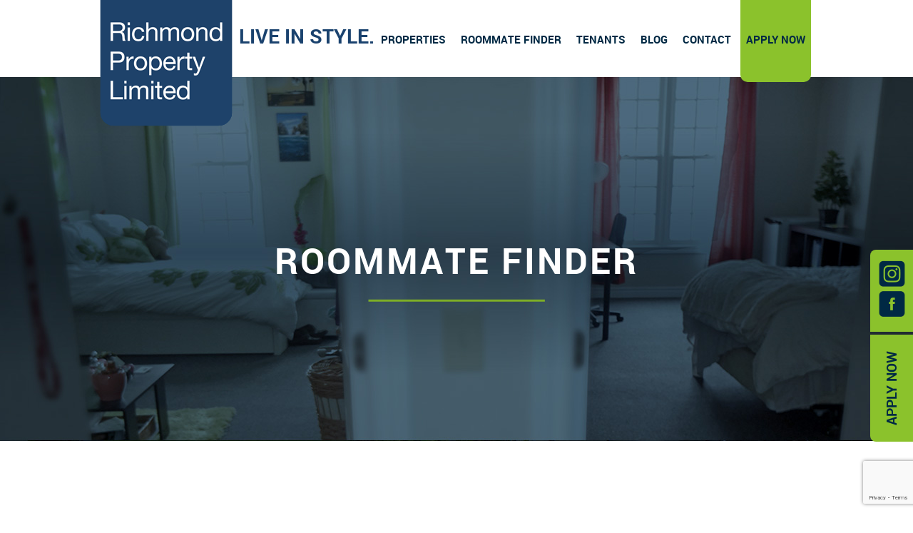

--- FILE ---
content_type: text/html;charset=UTF-8
request_url: https://richmondprop.com/roommate-finder/
body_size: 6719
content:






	
	
	































































































	

	

	

	

	

	

	

	

	

	

	

	

	

	

	








    

    

    

    

    

    

    

    

    

    

    

    

    

    

    

    

    

    

    

    

    

    

    

    

    

    

    

    

    

    

    

    

    

    

    

    

    

    

    

    

    

    

    

    

    

    

    

    

    

    

    

    

    

    

    

    

    

    

    

    

    

    

    

    

    

    

    

    

    

    

    

    

    

    

    

    

    

    

    

    

    

    

    

    

    

    

    

    

    

    

    






	
















	
	

	
	
	

	
	
	
		
	

	
		
		
		

		
			
		
		
			

			
			

			
			

			
			

			
			

			
			

			
			

			
			

			
			

			
			

			
			

			
			

			
			
				
			
				
			

			
				
			 

			

		
	

	



	
	
	


	
	
	
		
	
		
	
		
	
		
	
		
	
		
	
		
	
		
	
		
	
		
	
		
	
		
	
		
	
		
	
		
	
		
	
		
	
		
	
		
	
		
	
		
	
		
	
		
	
		
	
		
	
		
	
		
	
		
	
		
	
		
	
		
	
		
	
		
	
		
	
		
	
		
	
		
	
		
	
		
	

	







	
	
	
	
	
	
	
	

	

	

	

	

	

	



		

		
		
	
	
	
	
	
	
	
	
	
	
	
	
	
	
	

	

	

	

	

	

	

	

	


	

	

		
		

		



	
	
	








	
	
	

	
	
	

	

	

	

		
		
		
			
		

		
		
		

		

		

		
			
			

			

			
		
	








	

















<!DOCTYPE HTML><html><head><meta name="viewport" content="width=device-width"><link href="/css/font-awesome.min.css" rel="stylesheet" type="text/css"><link href="/css/bootstrap.css" rel="stylesheet" type="text/css"><link href="/css/bootstrap-xxs.css" rel="stylesheet" type="text/css"><link href="/css/bootstrap-xl-xxl.css" rel="stylesheet" type="text/css"><link href="/css/screen.css" rel="stylesheet" type="text/css"><script language="javascript" type="text/javascript" src="/js/jquery-1.12.4.min.js"></script><script language="javascript" type="text/javascript" src="/js/bootstrap.js"></script><script language="javascript" type="text/javascript" src="/js/desktop_runtime.js"></script><meta http-equiv="Content-Type" content="text/html; charset=UTF-8"><title> Richmond Property Limited</title><META name="title" content=""><META name="keywords" content=""><META name="description" content="">    <META name="Author" content="">    <META name="robots" content="index, follow">    <style>@media only screen and (max-device-width: 1000px),only screen and (min-resolution: 140dppx),only screen and (max-width: 1000px),only screen and (min-resolution: 140dpi){#desktop_header, #desktop_footer{display: none;}#mobile_header, #mobile_footer{display: inline;}}</style><script>$(document).ready(function(){var $window = $(window);function checkWidth(){var windowsize = $window.width();if (windowsize >= 1000){$("#mobile_header, #mobile_footer").hide();$("#desktop_header, #desktop_footer").show();}else{$("#mobile_header, #mobile_footer").show();$("#desktop_header, #desktop_footer").hide();}}// Execute on loadcheckWidth();// Bind event listener$(window).resize(checkWidth);});</script>                                                                                                                                                                                                                                                                                                                                                                            </head><body><span id="desktop_header"><section id="header"><div><a href="/" title="Richmond Property Limited" id="header-logo"><img src="/images/header-logo.png" alt="Logo" class="raise-on-hover"></a><span id="header-big-text">LIVE IN STYLE.</span><nav id="header-navigation"><ul><li><a href="/Properties.htm">PROPERTIES</a></li><li><a href="/roommate-finder/">ROOMMATE FINDER</a></li><li><a href="/Tenants.htm">TENANTS</a></li><li><a href="/blog/">BLOG</a></li><li><a href="/Contact.htm">CONTACT</a></li><li><a href="javascript:void(0);" class="apply-now-button">APPLY NOW</a></li></ul></nav></div></section><section id="social-apply-now-tab"><div><a href="https://www.instagram.com/chancellorsway/" target="_blank"><img src="/images/intragram-social-tab-icon.png" alt="Instagram Link" class="left-on-hover"></a><a href="https://www.facebook.com/ChancellorsWay" target="_blank"><img src="/images/facebook-social-tab-icon.png" alt="Facebook Link" class="left-on-hover"></a></div><div><a href="javascript:void(0);" class="apply-now-button">APPLY NOW</a></div></section>                                                                                                                                                                                                                                                                                                                                                                            <script src="/js/jquery-ui.min.js"></script><section id="apply-now-outer-container"><div id="apply-now-inner-container"><img src="/images/close-button.png" alt="Close Button" id="apply-now-close-button">                                                                                                                                                                                                                                                                                                                                                                             <link href="/forms/css/ww_form.css" rel="stylesheet" type="text/css"><script type="text/javascript" src="/WWCPanel/js/framework/formValidationPrimatives.js"></script><script type="text/javascript" src="/forms/js/default.validation.js?t=20240919"></script><script type="text/javascript" src="/forms/js/default.automation.js"></script><script type="text/javascript" src="/forms/js/default.initialization.js"></script><script src="https://www.google.com/recaptcha/api.js?render=6LeRRUkqAAAAAHGZtGQNPiFaGCmFKRlNc6wSP_2M"></script><h5>Apply Now</h5><br><script type="text/javascript">$(document).ready(function(){var is_firefox = navigator.userAgent.toLowerCase().indexOf('firefox') > -1;var is_explorer = (/rv:11.0/i.test(navigator.userAgent)) && navigator.userAgent.toLowerCase().indexOf('trident') > -1;$("#ww_fb_form_C3D7D33F_F3CB_5C6B_68AC_2A1146F07DA4").submit(function(event){var form_validation_status = ww_fb_validateForm("C3D7D33F_F3CB_5C6B_68AC_2A1146F07DA4");if (form_validation_status == true){        grecaptcha.execute("6LeRRUkqAAAAAHGZtGQNPiFaGCmFKRlNc6wSP_2M", {action: "validate_captcha"}).then(function(token)        {$("#ww_fb_form_C3D7D33F_F3CB_5C6B_68AC_2A1146F07DA4").find("input[name=g-recaptcha-response]").val(token);$("#ww_fb_form_C3D7D33F_F3CB_5C6B_68AC_2A1146F07DA4").unbind("submit");if (is_firefox == false || is_explorer == false){$("#ww_fb_form_C3D7D33F_F3CB_5C6B_68AC_2A1146F07DA4").submit();}$("#submit_btn_C3D7D33F_F3CB_5C6B_68AC_2A1146F07DA4").click();$("#submit_btn_C3D7D33F_F3CB_5C6B_68AC_2A1146F07DA4").prop("disabled", true);        });}// Never submit the form from this function, instead have the Google reCaptcha call above do the submit.return false;});});</script><script language = "JavaScript" type="text/javascript" src="/lucee/formtag-form.cfm"></script><script language = "JavaScript" type="text/javascript">function _CF_checkww_fb_form_C3D7D33F_F3CB_5C6B_68AC_2A1146F07DA4() { return lucee_form_125g.check();}</script><form onsubmit="return lucee_form_125g.check();" name="ww_fb_form_C3D7D33F_F3CB_5C6B_68AC_2A1146F07DA4" id="ww_fb_form_C3D7D33F_F3CB_5C6B_68AC_2A1146F07DA4" enctype="multipart/form-data" action="/forms/submit.cfm" method="post"><input name="ww_fb_formID" id="ww_fb_formID" type="hidden" value="C3D7D33F-F3CB-5C6B-68AC-2A1146F07DA4"><input name="formByteLimit_C3D7D33F_F3CB_5C6B_68AC_2A1146F07DA4" id="formByteLimit_C3D7D33F_F3CB_5C6B_68AC_2A1146F07DA4" type="hidden" value="10485760"><input name="g-recaptcha-response" id="g-recaptcha-response" id="g-recaptcha-response" type="hidden" class="g-recaptcha-response"><input name="action" id="action" type="hidden" value="validate_captcha"><table width="100%" celpadding="5" cellspacing="0" class="ww_fb_formTable" border="0"><tr class="ww_fb_formRow ww_fb_formRowOdd "><td class="ww_fb_formLabelColumn" >name</td><td class='ww_fb_formInputColumn'><input name="name" id="name" type="text" maximumcharacters="0" class="text_box required " validationfailuremsg="Please%20enter%20your%20name%2E" elementlabel="name"></td></tr><tr class="ww_fb_formRow ww_fb_formRowEven "><td class="ww_fb_formLabelColumn" >email</td><td class='ww_fb_formInputColumn'><input name="email" id="email" type="text" maximumcharacters="0" class="text_box email required " validationfailuremsg="Please%20enter%20your%20email%2E" elementlabel="email"></td></tr><tr class="ww_fb_formRow ww_fb_formRowOdd "><td class="ww_fb_formLabelColumn" >phone</td><td class='ww_fb_formInputColumn'><input name="phone" id="phone" type="text" maximumcharacters="0" class="text_box required " validationfailuremsg="Phone%20%23%20is%20required%2E" elementlabel="phone"></td></tr><tr class="ww_fb_formRow ww_fb_formRowEven "><td class="ww_fb_formLabelColumn" >message</td><td class='ww_fb_formInputColumn'><textarea name="message"id="message"maximumcharacters="0" class="text_area  " elementlabel="message" ></textarea></td></tr><tr class="ww_fb_formRow rowSubmitButton"><td class="ww_fb_formInputColumn" colspan="2"><input id="submit_btn_C3D7D33F_F3CB_5C6B_68AC_2A1146F07DA4" class="submit_button" type="submit" value="Submit"></td></tr></table></form><!-- name:ww_fb_form_C3D7D33F_F3CB_5C6B_68AC_2A1146F07DA4 --><script>lucee_form_125g=new LuceeForms('ww_fb_form_C3D7D33F_F3CB_5C6B_68AC_2A1146F07DA4',null);</script></div></section></span><span id="mobile_header"><script src="/js/mobile.runtime.js"></script><div class="mobile_template_mobile_navigation"><table width="100%" border="0" cellpadding="0" cellspacing="0"><tr><td class="mobile_template_menu_toggle_container"><button class="c-hamburger c-hamburger--htx"><span>toggle menu</span></button></td><td style="vertical-align:middle;margin-top:2px;"><a href="/" class="mobile_template_iconography mobile_template_home_link">&#xe600;</a></td><td align="right"><a href="/" class="mobile_template_logo_link"><img src="/images/mobile/logo.png" height="65" alt="Richmond Property Limited logo"></a></td></tr></table></div><div id="mobile_template_nav"><a href="/Properties.htm" class="mobile_template_nav_link mobile_template_nav_level_1">PROPERTIES</a><a href="/roommate-finder/" class="mobile_template_nav_link mobile_template_nav_level_1">ROOMMATE FINDER</a><a href="/Tenants.htm" class="mobile_template_nav_link mobile_template_nav_level_1">TENANTS</a><a href="/blog/" class="mobile_template_nav_link mobile_template_nav_level_1">BLOG</a><a href="/Contact.htm" class="mobile_template_nav_link mobile_template_nav_level_1">CONTACT</a><a href="/Apply-Now.htm" class="mobile_template_nav_link mobile_template_nav_level_1">APPLY NOW</a></div></span><div id="responsive_content_container"><div id="roommate-finder-page-banner-panel"><div id="roommate-finder-banner-title-container"><h1 class="ww_h1">ROOMMATE FINDER</h1><img alt="" height="4" src="/userContent/images/banner-underline.png" width="248"></div></div><div id="bootstrap-container" class="container"><div class="row"><div class="col-md-6"><p class="rental-ad-default-paragraph">Showing 14 postings.</p></div><div class="col-md-6"><p class="rental-ad-default-paragraph pull-right"><a href="/roommate-finder/post-an-ad/" class="ww_action_button2">Post An Ad</a></p></div></div><div class="row"><div class="col-md-12"><div class="rental-ad-listing-container"><div class="row"><div class="col-md-10"><div class="row"><div class="col-md-12"><h5>ROOMMATE WANTED - THIRD FEMALE ROOMMATE (STARTING MAY 2026)</h5><h6>Posted Dec 23, 2025</h6><p>Purpose: Offering a Room</p><div class="rental-ad-title-underline"></div></div></div><div class="row"><div class="col-md-8"><div class="row"><div class="col-xs-12 col-sm-4 col-md-4"><p><strong>Posted by:</strong></p></div><div class="col-xs-12 col-sm-8 col-md-8"><p>Alyiah Pendley</p></div></div></div><div class="col-md-4"><div class="row"><div class="col-xs-12 col-sm-4 col-md-4"><p><strong>Location:</strong></p></div><div class="col-xs-12 col-sm-8 col-md-8"><p>Guelph</p></div></div></div></div><div class="row"><div class="col-md-8"><div class="row"><div class="col-xs-12 col-sm-4 col-md-4"><p><strong>Email:</strong></p></div><div class="col-xs-12 col-sm-8 col-md-8"><p><a href="mailto:apendley06@gmail.com">apendley06@gmail.com</a></p></div></div></div><div class="col-md-4"><div class="row"><div class="col-xs-12 col-sm-4 col-md-4"><p><strong>Phone:</strong></p></div><div class="col-xs-12 col-sm-8 col-md-8"><p>4377781892</p></div></div></div></div><div class="row"><div class="col-md-12"><p class="rental-ad-description">We’re looking for a third female roommate to join our apartment starting as soon as May 1, 2026!<br><br>About the place:<br><br>Location: conveniently beside the Cow Path (15 minute walk to University) and a 5 minute walk to groceries and Stone Road Mall.<br><br>Rent: [$900 per month] plus utilities<br><br>Bedrooms/Bathrooms: 3 bed / 1 bath<br><br>Amenities: spacious rooms, laundry, parking<br><br>About us:<br>I am a second year student who is friendly, respectful, clean, quiet, and social. I value good communication and a comfortable, welcoming home.<br><br>Who we’re looking for:<br><br>Female roommate<br><br>Clean, respectful, and responsible<br><br>Comfortable with guests, shared chores and a clean/open environment.<br><br>If you’re interested, please message with a little about yourself and your availability. I'd love to meet you!<br><br>Contact me at 4377781892 or apendley06@gmail.com.</p></div></div></div><div class="col-md-2"><p><em class="ww_action_button2 pull-right"><a href="/roommate-finder/NVEVFK/roommate-wanted-third-female-roommate-starting-may-2026.htm">VIEW</a></em></p></div></div><div class="rental-ad-separator"></div></div></div></div><div class="row"><div class="col-md-12"><div class="rental-ad-listing-container"><div class="row"><div class="col-md-10"><div class="row"><div class="col-md-12"><h5>LOOKING FOR 2 4/5TH YEAR ROOMATES</h5><h6>Posted Dec 20, 2025</h6><p>Purpose: Offering a Room</p><div class="rental-ad-title-underline"></div></div></div><div class="row"><div class="col-md-8"><div class="row"><div class="col-xs-12 col-sm-4 col-md-4"><p><strong>Posted by:</strong></p></div><div class="col-xs-12 col-sm-8 col-md-8"><p>Dariela Perdigon</p></div></div></div><div class="col-md-4"><div class="row"><div class="col-xs-12 col-sm-4 col-md-4"><p><strong>Location:</strong></p></div><div class="col-xs-12 col-sm-8 col-md-8"><p>Guelph</p></div></div></div></div><div class="row"><div class="col-md-8"><div class="row"><div class="col-xs-12 col-sm-4 col-md-4"><p><strong>Email:</strong></p></div><div class="col-xs-12 col-sm-8 col-md-8"><p><a href="mailto:darielaperdigon@gmail.com">darielaperdigon@gmail.com</a></p></div></div></div><div class="col-md-4"><div class="row"><div class="col-xs-12 col-sm-4 col-md-4"><p><strong>Phone:</strong></p></div><div class="col-xs-12 col-sm-8 col-md-8"><p>9055990274</p></div></div></div></div><div class="row"><div class="col-md-12"><p class="rental-ad-description">Looking for 2 female 4th/5th-year U of G students to fill two spots in our house on Chancellor’s Way. Email if interested! darielaperdigon@gmail.com</p></div></div></div><div class="col-md-2"><p><em class="ww_action_button2 pull-right"><a href="/roommate-finder/XAJHUX/looking-for-2-4-5th-year-roomates.htm">VIEW</a></em></p></div></div><div class="rental-ad-separator"></div></div></div></div><div class="row"><div class="col-md-12"><div class="rental-ad-listing-container"><div class="row"><div class="col-md-10"><div class="row"><div class="col-md-12"><h5>ONE ROOM AVAILABLE AT 205 CHANCELLOR'S WAY FOR MAY 2026</h5><h6>Posted Dec 19, 2025</h6><p>Purpose: Offering a Room</p><div class="rental-ad-title-underline"></div></div></div><div class="row"><div class="col-md-8"><div class="row"><div class="col-xs-12 col-sm-4 col-md-4"><p><strong>Posted by:</strong></p></div><div class="col-xs-12 col-sm-8 col-md-8"><p>Abby Forster</p></div></div></div><div class="col-md-4"><div class="row"><div class="col-xs-12 col-sm-4 col-md-4"><p><strong>Location:</strong></p></div><div class="col-xs-12 col-sm-8 col-md-8"><p>Guelph</p></div></div></div></div><div class="row"><div class="col-md-8"><div class="row"><div class="col-xs-12 col-sm-4 col-md-4"><p><strong>Email:</strong></p></div><div class="col-xs-12 col-sm-8 col-md-8"><p><a href="mailto:abbyforster04@icloud.com">abbyforster04@icloud.com</a></p></div></div></div><div class="col-md-4"><div class="row"><div class="col-xs-12 col-sm-4 col-md-4"><p><strong>Phone:</strong></p></div><div class="col-xs-12 col-sm-8 col-md-8"><p>226-922-1299</p></div></div></div></div><div class="row"><div class="col-md-12"><p class="rental-ad-description">We are two female U of G students (currently in 3rd and 2nd year) with one bedroom available in a 3-bedroom apartment at Edinburgh Village starting in May 2026.  We are looking for a clean and respectful roommate to join us - female is preferred, but we would consider a male. The bedroom is large with a spacious closet. <br><br>Rent is $925/month, utilities not included (roughly $100/month). There is in-unit laundry, a full kitchen, large living/dining space, plus one shared bathroom. <br><br>Very convenient location. The walk to campus is approximately 10-20 minutes. Walmart, Metro and Williams are virtually in our backyard, with Stoneroad Mall just across the street. <br><br>Please contact for more information and to arrange a viewing.</p></div></div></div><div class="col-md-2"><p><em class="ww_action_button2 pull-right"><a href="/roommate-finder/IMJKNR/one-room-available-at-205-chancellor-s-way-for-may-2026.htm">VIEW</a></em></p></div></div><div class="rental-ad-separator"></div></div></div></div><div class="row"><div class="col-md-12"><div class="rental-ad-listing-container"><div class="row"><div class="col-md-10"><div class="row"><div class="col-md-12"><h5>1 MALE LOOKING 2 ROOMMATES</h5><h6>Posted Dec 12, 2025</h6><p>Purpose: Offering a Room</p><div class="rental-ad-title-underline"></div></div></div><div class="row"><div class="col-md-8"><div class="row"><div class="col-xs-12 col-sm-4 col-md-4"><p><strong>Posted by:</strong></p></div><div class="col-xs-12 col-sm-8 col-md-8"><p>Kevin Hamilton</p></div></div></div><div class="col-md-4"><div class="row"><div class="col-xs-12 col-sm-4 col-md-4"><p><strong>Location:</strong></p></div><div class="col-xs-12 col-sm-8 col-md-8"><p>Guelph</p></div></div></div></div><div class="row"><div class="col-md-8"><div class="row"><div class="col-xs-12 col-sm-4 col-md-4"><p><strong>Email:</strong></p></div><div class="col-xs-12 col-sm-8 col-md-8"><p><a href="mailto:kevh1121@gmail.com">kevh1121@gmail.com</a></p></div></div></div><div class="col-md-4"><div class="row"><div class="col-xs-12 col-sm-4 col-md-4"><p><strong>Phone:</strong></p></div><div class="col-xs-12 col-sm-8 col-md-8"><p>9059227023</p></div></div></div></div><div class="row"><div class="col-md-12"><p class="rental-ad-description">925/month - not including utilities <br>2 rooms available - fine with girls or boys <br>10 min walk from campus - Chancellors Way building 230<br>Available starting May 1st - 2026 <br><br>A bit about me: I'm a student who keeps pretty focused during the school year, so I appreciate a comfortable, easy going home. I'm hoping to live with people who are fairly laid back and respectful.</p></div></div></div><div class="col-md-2"><p><em class="ww_action_button2 pull-right"><a href="/roommate-finder/ENZPJC/1-male-looking-2-roommates.htm">VIEW</a></em></p></div></div><div class="rental-ad-separator"></div></div></div></div><div class="row"><div class="col-md-12"><div class="rental-ad-listing-container"><div class="row"><div class="col-md-10"><div class="row"><div class="col-md-12"><h5>TWO GIRLS TWO ROOMS!</h5><h6>Posted Dec 12, 2025</h6><p>Purpose: Wanting a Room</p><div class="rental-ad-title-underline"></div></div></div><div class="row"><div class="col-md-8"><div class="row"><div class="col-xs-12 col-sm-4 col-md-4"><p><strong>Posted by:</strong></p></div><div class="col-xs-12 col-sm-8 col-md-8"><p>Alyssa Speyer</p></div></div></div><div class="col-md-4"><div class="row"><div class="col-xs-12 col-sm-4 col-md-4"><p><strong>Location:</strong></p></div><div class="col-xs-12 col-sm-8 col-md-8"><p>Guelph</p></div></div></div></div><div class="row"><div class="col-md-8"><div class="row"><div class="col-xs-12 col-sm-4 col-md-4"><p><strong>Email:</strong></p></div><div class="col-xs-12 col-sm-8 col-md-8"><p><a href="mailto:aspeyer@uoguelph.ca">aspeyer@uoguelph.ca</a></p></div></div></div><div class="col-md-4"><div class="row"><div class="col-xs-12 col-sm-4 col-md-4"><p><strong>Phone:</strong></p></div><div class="col-xs-12 col-sm-8 col-md-8"><p>6476558179</p></div></div></div></div><div class="row"><div class="col-md-12"><p class="rental-ad-description">Hi! We are two girls going into Forth year looking for two rooms (together) for the upcoming 2025 year!</p></div></div></div><div class="col-md-2"><p><em class="ww_action_button2 pull-right"><a href="/roommate-finder/TJPPAS/two-girls-two-rooms.htm">VIEW</a></em></p></div></div><div class="rental-ad-separator"></div></div></div></div><div class="row"><div class="col-md-12"><div class="rental-ad-listing-container"><div class="row"><div class="col-md-10"><div class="row"><div class="col-md-12"><h5>FEMALE STUDENT WINTER 2026 LEASE TAKEOVER</h5><h6>Posted Dec 10, 2025</h6><p>Purpose: Offering a Sublet</p><div class="rental-ad-title-underline"></div></div></div><div class="row"><div class="col-md-8"><div class="row"><div class="col-xs-12 col-sm-4 col-md-4"><p><strong>Posted by:</strong></p></div><div class="col-xs-12 col-sm-8 col-md-8"><p>Malory Smith</p></div></div></div><div class="col-md-4"><div class="row"><div class="col-xs-12 col-sm-4 col-md-4"><p><strong>Location:</strong></p></div><div class="col-xs-12 col-sm-8 col-md-8"><p>Guelph</p></div></div></div></div><div class="row"><div class="col-md-8"><div class="row"><div class="col-xs-12 col-sm-4 col-md-4"><p><strong>Email:</strong></p></div><div class="col-xs-12 col-sm-8 col-md-8"><p><a href="mailto:mpsmalpal@gmail.com">mpsmalpal@gmail.com</a></p></div></div></div><div class="col-md-4"><div class="row"><div class="col-xs-12 col-sm-4 col-md-4"><p><strong>Phone:</strong></p></div><div class="col-xs-12 col-sm-8 col-md-8"><p>6122239897</p></div></div></div></div><div class="row"><div class="col-md-12"><p class="rental-ad-description">I am offering a lease takeover starting as early as January 1st 2026 for a room in a 3 bedroom apartment (female students only). The 2 other roommates are very quiet, studious girls. The building is a 5 minute walk to groceries, as well as the mall, and a 15 minute walk from campus. Rent is $900 per month before utilities. Please feel free to reach out by phone or email if you are interested!</p></div></div></div><div class="col-md-2"><p><em class="ww_action_button2 pull-right"><a href="/roommate-finder/XDQRRY/female-student-winter-2026-lease-takeover.htm">VIEW</a></em></p></div></div><div class="rental-ad-separator"></div></div></div></div><div class="row"><div class="col-md-12"><div class="rental-ad-listing-container"><div class="row"><div class="col-md-10"><div class="row"><div class="col-md-12"><h5>LOOKING FOR 1 ROOMMATE</h5><h6>Posted Dec 10, 2025</h6><p>Purpose: Offering a Room</p><div class="rental-ad-title-underline"></div></div></div><div class="row"><div class="col-md-8"><div class="row"><div class="col-xs-12 col-sm-4 col-md-4"><p><strong>Posted by:</strong></p></div><div class="col-xs-12 col-sm-8 col-md-8"><p>Jon Lindell</p></div></div></div><div class="col-md-4"><div class="row"><div class="col-xs-12 col-sm-4 col-md-4"><p><strong>Location:</strong></p></div><div class="col-xs-12 col-sm-8 col-md-8"><p>Guelph</p></div></div></div></div><div class="row"><div class="col-md-8"><div class="row"><div class="col-xs-12 col-sm-4 col-md-4"><p><strong>Email:</strong></p></div><div class="col-xs-12 col-sm-8 col-md-8"><p><a href="mailto:lindellj@uoguelph.ca">lindellj@uoguelph.ca</a></p></div></div></div><div class="col-md-4"><div class="row"><div class="col-xs-12 col-sm-4 col-md-4"><p><strong>Phone:</strong></p></div><div class="col-xs-12 col-sm-8 col-md-8"><p>6472229669</p></div></div></div></div><div class="row"><div class="col-md-12"><p class="rental-ad-description">We are two males entering our fourth year at the University of Guelph in F26. We are looking for a roommate to take over a room. <br><br>- Rent is $925/Month, Utilities <br>- 10 Minute Walk from Campus next to the Nofrills<br>- Water is included <br>- Private Bathroom <br>- Room that locks<br>- Has a laundry room<br><br>Available May 1st or sooner <br><br><br>Note:<br>- Must be clean <br>- Any year welcome<br>- Must be male<br>- No smoking</p></div></div></div><div class="col-md-2"><p><em class="ww_action_button2 pull-right"><a href="/roommate-finder/DVXANL/looking-for-1-roommate-12.htm">VIEW</a></em></p></div></div><div class="rental-ad-separator"></div></div></div></div><div class="row"><div class="col-md-12"><div class="rental-ad-listing-container"><div class="row"><div class="col-md-10"><div class="row"><div class="col-md-12"><h5>2 MALES LOOKING FOR ROOMS MAY1</h5><h6>Posted Dec 9, 2025</h6><p>Purpose: Wanting a Room</p><div class="rental-ad-title-underline"></div></div></div><div class="row"><div class="col-md-8"><div class="row"><div class="col-xs-12 col-sm-4 col-md-4"><p><strong>Posted by:</strong></p></div><div class="col-xs-12 col-sm-8 col-md-8"><p>Ben</p></div></div></div><div class="col-md-4"><div class="row"><div class="col-xs-12 col-sm-4 col-md-4"><p><strong>Location:</strong></p></div><div class="col-xs-12 col-sm-8 col-md-8"><p>Guelph</p></div></div></div></div><div class="row"><div class="col-md-8"><div class="row"><div class="col-xs-12 col-sm-4 col-md-4"><p><strong>Email:</strong></p></div><div class="col-xs-12 col-sm-8 col-md-8"><p><a href="mailto:themcnees@gmail.com">themcnees@gmail.com</a></p></div></div></div><div class="col-md-4"><div class="row"><div class="col-xs-12 col-sm-4 col-md-4"><p><strong>Phone:</strong></p></div><div class="col-xs-12 col-sm-8 col-md-8"><p>2892512049</p></div></div></div></div><div class="row"><div class="col-md-12"><p class="rental-ad-description">Two hard working student-athletes looking for space starting May 1. Going into 3rd year</p></div></div></div><div class="col-md-2"><p><em class="ww_action_button2 pull-right"><a href="/roommate-finder/FOQRTN/2-males-looking-for-rooms-may1.htm">VIEW</a></em></p></div></div><div class="rental-ad-separator"></div></div></div></div><div class="row"><div class="col-md-12"><div class="rental-ad-listing-container"><div class="row"><div class="col-md-10"><div class="row"><div class="col-md-12"><h5>1 MALE LOOKING FOR A ROOM</h5><h6>Posted Dec 9, 2025</h6><p>Purpose: Wanting a Room</p><div class="rental-ad-title-underline"></div></div></div><div class="row"><div class="col-md-8"><div class="row"><div class="col-xs-12 col-sm-4 col-md-4"><p><strong>Posted by:</strong></p></div><div class="col-xs-12 col-sm-8 col-md-8"><p>Thomas</p></div></div></div><div class="col-md-4"><div class="row"><div class="col-xs-12 col-sm-4 col-md-4"><p><strong>Location:</strong></p></div><div class="col-xs-12 col-sm-8 col-md-8"><p>Guelph</p></div></div></div></div><div class="row"><div class="col-md-8"><div class="row"><div class="col-xs-12 col-sm-4 col-md-4"><p><strong>Email:</strong></p></div><div class="col-xs-12 col-sm-8 col-md-8"><p><a href="mailto:chungtwg@gmail.com">chungtwg@gmail.com</a></p></div></div></div><div class="col-md-4"><div class="row"><div class="col-xs-12 col-sm-4 col-md-4"><p><strong>Phone:</strong></p></div><div class="col-xs-12 col-sm-8 col-md-8"><p>6479607092</p></div></div></div></div><div class="row"><div class="col-md-12"><p class="rental-ad-description">I’m a second-year non party student. I’m very focused on school, so I keep a quiet and low-key lifestyle. And I’m always clean, respectful, and easy to live with.<br><br>If you have something available or know of any upcoming rentals, please feel free to email me.<br><br>Thanks so much!</p></div></div></div><div class="col-md-2"><p><em class="ww_action_button2 pull-right"><a href="/roommate-finder/VZJVCK/1-male-looking-for-a-room.htm">VIEW</a></em></p></div></div><div class="rental-ad-separator"></div></div></div></div><div class="row"><div class="col-md-12"><div class="rental-ad-listing-container"><div class="row"><div class="col-md-10"><div class="row"><div class="col-md-12"><h5>LOOKING FOR 2 ROOMS</h5><h6>Posted Dec 8, 2025</h6><p>Purpose: Wanting a Room</p><div class="rental-ad-title-underline"></div></div></div><div class="row"><div class="col-md-8"><div class="row"><div class="col-xs-12 col-sm-4 col-md-4"><p><strong>Posted by:</strong></p></div><div class="col-xs-12 col-sm-8 col-md-8"><p>Alexis</p></div></div></div><div class="col-md-4"><div class="row"><div class="col-xs-12 col-sm-4 col-md-4"><p><strong>Location:</strong></p></div><div class="col-xs-12 col-sm-8 col-md-8"><p>Guelph</p></div></div></div></div><div class="row"><div class="col-md-8"><div class="row"><div class="col-xs-12 col-sm-4 col-md-4"><p><strong>Email:</strong></p></div><div class="col-xs-12 col-sm-8 col-md-8"><p><a href="mailto:alexis.mclennan0@gmail.com">alexis.mclennan0@gmail.com</a></p></div></div></div><div class="col-md-4"><div class="row"><div class="col-xs-12 col-sm-4 col-md-4"><p><strong>Phone:</strong></p></div><div class="col-xs-12 col-sm-8 col-md-8"><p>6479834165</p></div></div></div></div><div class="row"><div class="col-md-12"><p class="rental-ad-description">Two girls going into third and fourth year looking for a room each (together).</p></div></div></div><div class="col-md-2"><p><em class="ww_action_button2 pull-right"><a href="/roommate-finder/CUMCLH/looking-for-2-rooms-43.htm">VIEW</a></em></p></div></div><div class="rental-ad-separator"></div></div></div></div><div class="row"><div class="col-md-12"><div class="rental-ad-listing-container"><div class="row"><div class="col-md-10"><div class="row"><div class="col-md-12"><h5>LOOKING FOR 3 ROOMS FOR MAY 26</h5><h6>Posted Dec 4, 2025</h6><p>Purpose: Wanting a Room</p><div class="rental-ad-title-underline"></div></div></div><div class="row"><div class="col-md-8"><div class="row"><div class="col-xs-12 col-sm-4 col-md-4"><p><strong>Posted by:</strong></p></div><div class="col-xs-12 col-sm-8 col-md-8"><p>Anna Iafrate</p></div></div></div><div class="col-md-4"><div class="row"><div class="col-xs-12 col-sm-4 col-md-4"><p><strong>Location:</strong></p></div><div class="col-xs-12 col-sm-8 col-md-8"><p>Guelph</p></div></div></div></div><div class="row"><div class="col-md-8"><div class="row"><div class="col-xs-12 col-sm-4 col-md-4"><p><strong>Email:</strong></p></div><div class="col-xs-12 col-sm-8 col-md-8"><p><a href="mailto:rimba321@icloud.com">rimba321@icloud.com</a></p></div></div></div><div class="col-md-4"><div class="row"><div class="col-xs-12 col-sm-4 col-md-4"><p><strong>Phone:</strong></p></div><div class="col-xs-12 col-sm-8 col-md-8"><p>4164649701</p></div></div></div></div><div class="row"><div class="col-md-12"><p class="rental-ad-description">Three of us going into 2nd year are looking for rooms for 2026. We are 3 females willing to join with other students. Let me know if you or anyone you know could help us out.</p></div></div></div><div class="col-md-2"><p><em class="ww_action_button2 pull-right"><a href="/roommate-finder/FAQLCI/looking-for-3-rooms-for-may-26.htm">VIEW</a></em></p></div></div><div class="rental-ad-separator"></div></div></div></div><div class="row"><div class="col-md-12"><div class="rental-ad-listing-container"><div class="row"><div class="col-md-10"><div class="row"><div class="col-md-12"><h5>LOOKING FOR ROOM FOR F26-W27</h5><h6>Posted Dec 4, 2025</h6><p>Purpose: Wanting a Room</p><div class="rental-ad-title-underline"></div></div></div><div class="row"><div class="col-md-8"><div class="row"><div class="col-xs-12 col-sm-4 col-md-4"><p><strong>Posted by:</strong></p></div><div class="col-xs-12 col-sm-8 col-md-8"><p>Pranav Karthik</p></div></div></div><div class="col-md-4"><div class="row"><div class="col-xs-12 col-sm-4 col-md-4"><p><strong>Location:</strong></p></div><div class="col-xs-12 col-sm-8 col-md-8"><p>Guelph</p></div></div></div></div><div class="row"><div class="col-md-8"><div class="row"><div class="col-xs-12 col-sm-4 col-md-4"><p><strong>Email:</strong></p></div><div class="col-xs-12 col-sm-8 col-md-8"><p><a href="mailto:hawkeyeultron@gmail.com">hawkeyeultron@gmail.com</a></p></div></div></div><div class="col-md-4"><div class="row"><div class="col-xs-12 col-sm-4 col-md-4"><p><strong>Phone:</strong></p></div><div class="col-xs-12 col-sm-8 col-md-8"><p>4165257314</p></div></div></div></div><div class="row"><div class="col-md-12"><p class="rental-ad-description">I am a male student going into my third year at UofG and I am looking for a space starting in the F26 semester.</p></div></div></div><div class="col-md-2"><p><em class="ww_action_button2 pull-right"><a href="/roommate-finder/PZNHVD/looking-for-room-for-f26-w27-2.htm">VIEW</a></em></p></div></div><div class="rental-ad-separator"></div></div></div></div><div class="row"><div class="col-md-12"><div class="rental-ad-listing-container"><div class="row"><div class="col-md-10"><div class="row"><div class="col-md-12"><h5>OFFERING 4 ROOMS FROM MAY 2026 ONWARDS</h5><h6>Posted Dec 3, 2025</h6><p>Purpose: Offering a Room</p><div class="rental-ad-title-underline"></div></div></div><div class="row"><div class="col-md-8"><div class="row"><div class="col-xs-12 col-sm-4 col-md-4"><p><strong>Posted by:</strong></p></div><div class="col-xs-12 col-sm-8 col-md-8"><p>Emery McTaggart</p></div></div></div><div class="col-md-4"><div class="row"><div class="col-xs-12 col-sm-4 col-md-4"><p><strong>Location:</strong></p></div><div class="col-xs-12 col-sm-8 col-md-8"><p>Guelph</p></div></div></div></div><div class="row"><div class="col-md-8"><div class="row"><div class="col-xs-12 col-sm-4 col-md-4"><p><strong>Email:</strong></p></div><div class="col-xs-12 col-sm-8 col-md-8"><p><a href="mailto:pepperemmy@gmail.com">pepperemmy@gmail.com</a></p></div></div></div><div class="col-md-4"><div class="row"><div class="col-xs-12 col-sm-4 col-md-4"><p><strong>Phone:</strong></p></div><div class="col-xs-12 col-sm-8 col-md-8"><p>2893889208</p></div></div></div></div><div class="row"><div class="col-md-12"><p class="rental-ad-description">Looking for four girls to join my lease starting May 2026. I am a second year girl and need four girls of any year to join my lease. I will be graduating spring of 2028 so it would be ideal to have girls staying for more than a year but that is not necessary. Please email me if you are interested at pepperemmy@gmail.com</p></div></div></div><div class="col-md-2"><p><em class="ww_action_button2 pull-right"><a href="/roommate-finder/FQIYSY/offering-4-rooms-from-may-2026-onwards.htm">VIEW</a></em></p></div></div><div class="rental-ad-separator"></div></div></div></div><div class="row"><div class="col-md-12"><div class="rental-ad-listing-container"><div class="row"><div class="col-md-10"><div class="row"><div class="col-md-12"><h5>SUMMER 2026 SUBLET</h5><h6>Posted Dec 3, 2025</h6><p>Purpose: Offering a Sublet</p><div class="rental-ad-title-underline"></div></div></div><div class="row"><div class="col-md-8"><div class="row"><div class="col-xs-12 col-sm-4 col-md-4"><p><strong>Posted by:</strong></p></div><div class="col-xs-12 col-sm-8 col-md-8"><p>Claire Davis</p></div></div></div><div class="col-md-4"><div class="row"><div class="col-xs-12 col-sm-4 col-md-4"><p><strong>Location:</strong></p></div><div class="col-xs-12 col-sm-8 col-md-8"><p>Guelph</p></div></div></div></div><div class="row"><div class="col-md-8"><div class="row"><div class="col-xs-12 col-sm-4 col-md-4"><p><strong>Email:</strong></p></div><div class="col-xs-12 col-sm-8 col-md-8"><p><a href="mailto:claired253@gmail.com">claired253@gmail.com</a></p></div></div></div><div class="col-md-4"><div class="row"><div class="col-xs-12 col-sm-4 col-md-4"><p><strong>Phone:</strong></p></div><div class="col-xs-12 col-sm-8 col-md-8"><p>289-763-1245</p></div></div></div></div><div class="row"><div class="col-md-12"><p class="rental-ad-description">Hi, I am looking for someone to take over my lease in the summer of 2026 (May 1 to August 31) Up to 5 bedrooms available if a group is interested but looking for at least 1 person. Rent is negotiable. Please reach out if interested!</p></div></div></div><div class="col-md-2"><p><em class="ww_action_button2 pull-right"><a href="/roommate-finder/CJTLME/summer-2026-sublet.htm">VIEW</a></em></p></div></div></div></div></div></div></div><span id="mobile_footer"><div class="mobile_template_footer"><table width="100%"><tr><td align="left" width="33%"><a href="/" accesskey="2" title="" class="mobile_template_iconography mobile_template_footer_link" style="padding-bottom:5px;" >&#xe601;</a></td><td align="center" width="34%"><a href="/includes/modules/ww_forceDesktopSite.cfm?bForceDesktop=1" class="mobile_template_footer_link">FULL SITE</a></td><td align="right" width="33%">&copy; 2025</td></tr></table></div></span><span id="desktop_footer"><section id="footer"><div><a href="/Home.htm" title="Richmond Property Limited" id="footer-logo"><img src="/images/footer-logo.png" alt="Logo"></a><nav id="footer-navigation"><ul><li><a href="/Properties.htm">PROPERTIES</a></li><li><a href="/roommate-finder/">ROOMMATE FINDER</a></li><li><a href="/">TENANTS</a></li><li><a href="/blog/">BLOG</a></li><li><a href="/Contact.htm">CONTACT</a></li><li><a href="/">APPLY NOW</a></li></ul></nav><div id="footer-social-media-icons"><a href="https://www.instagram.com/chancellorsway/"><img src="/images/instagram-footer-icon.png" class="raise-on-hover"></a><a href="https://www.facebook.com/ChancellorsWay"><img src="/images/facebook-footer-icon.png" class="raise-on-hover"></a></div><div id="footer-copyright"><span>&copy; Richmond Property Limited.</span><span>Designed by <a href="http://www.theblondes.ca/" target="_blank" title="The Blondes – Branding & Design">The Blondes – Branding & Design</a>. <a href="http://www.remwebsolutions.com" target="_blank" title="REM Web Solutions" class="template_footer_p_link_alternate">Web development</a> by <a href="http://www.remwebsolutions.com" target="_blank" title="REM Web Solutions" class="template_footer_p_link_alternate">REM Web Solutions</a>.</span></div></div></section></span></body></html>

--- FILE ---
content_type: text/html; charset=utf-8
request_url: https://www.google.com/recaptcha/api2/anchor?ar=1&k=6LeRRUkqAAAAAHGZtGQNPiFaGCmFKRlNc6wSP_2M&co=aHR0cHM6Ly9yaWNobW9uZHByb3AuY29tOjQ0Mw..&hl=en&v=7gg7H51Q-naNfhmCP3_R47ho&size=invisible&anchor-ms=20000&execute-ms=30000&cb=2cakg1upo14b
body_size: 48209
content:
<!DOCTYPE HTML><html dir="ltr" lang="en"><head><meta http-equiv="Content-Type" content="text/html; charset=UTF-8">
<meta http-equiv="X-UA-Compatible" content="IE=edge">
<title>reCAPTCHA</title>
<style type="text/css">
/* cyrillic-ext */
@font-face {
  font-family: 'Roboto';
  font-style: normal;
  font-weight: 400;
  font-stretch: 100%;
  src: url(//fonts.gstatic.com/s/roboto/v48/KFO7CnqEu92Fr1ME7kSn66aGLdTylUAMa3GUBHMdazTgWw.woff2) format('woff2');
  unicode-range: U+0460-052F, U+1C80-1C8A, U+20B4, U+2DE0-2DFF, U+A640-A69F, U+FE2E-FE2F;
}
/* cyrillic */
@font-face {
  font-family: 'Roboto';
  font-style: normal;
  font-weight: 400;
  font-stretch: 100%;
  src: url(//fonts.gstatic.com/s/roboto/v48/KFO7CnqEu92Fr1ME7kSn66aGLdTylUAMa3iUBHMdazTgWw.woff2) format('woff2');
  unicode-range: U+0301, U+0400-045F, U+0490-0491, U+04B0-04B1, U+2116;
}
/* greek-ext */
@font-face {
  font-family: 'Roboto';
  font-style: normal;
  font-weight: 400;
  font-stretch: 100%;
  src: url(//fonts.gstatic.com/s/roboto/v48/KFO7CnqEu92Fr1ME7kSn66aGLdTylUAMa3CUBHMdazTgWw.woff2) format('woff2');
  unicode-range: U+1F00-1FFF;
}
/* greek */
@font-face {
  font-family: 'Roboto';
  font-style: normal;
  font-weight: 400;
  font-stretch: 100%;
  src: url(//fonts.gstatic.com/s/roboto/v48/KFO7CnqEu92Fr1ME7kSn66aGLdTylUAMa3-UBHMdazTgWw.woff2) format('woff2');
  unicode-range: U+0370-0377, U+037A-037F, U+0384-038A, U+038C, U+038E-03A1, U+03A3-03FF;
}
/* math */
@font-face {
  font-family: 'Roboto';
  font-style: normal;
  font-weight: 400;
  font-stretch: 100%;
  src: url(//fonts.gstatic.com/s/roboto/v48/KFO7CnqEu92Fr1ME7kSn66aGLdTylUAMawCUBHMdazTgWw.woff2) format('woff2');
  unicode-range: U+0302-0303, U+0305, U+0307-0308, U+0310, U+0312, U+0315, U+031A, U+0326-0327, U+032C, U+032F-0330, U+0332-0333, U+0338, U+033A, U+0346, U+034D, U+0391-03A1, U+03A3-03A9, U+03B1-03C9, U+03D1, U+03D5-03D6, U+03F0-03F1, U+03F4-03F5, U+2016-2017, U+2034-2038, U+203C, U+2040, U+2043, U+2047, U+2050, U+2057, U+205F, U+2070-2071, U+2074-208E, U+2090-209C, U+20D0-20DC, U+20E1, U+20E5-20EF, U+2100-2112, U+2114-2115, U+2117-2121, U+2123-214F, U+2190, U+2192, U+2194-21AE, U+21B0-21E5, U+21F1-21F2, U+21F4-2211, U+2213-2214, U+2216-22FF, U+2308-230B, U+2310, U+2319, U+231C-2321, U+2336-237A, U+237C, U+2395, U+239B-23B7, U+23D0, U+23DC-23E1, U+2474-2475, U+25AF, U+25B3, U+25B7, U+25BD, U+25C1, U+25CA, U+25CC, U+25FB, U+266D-266F, U+27C0-27FF, U+2900-2AFF, U+2B0E-2B11, U+2B30-2B4C, U+2BFE, U+3030, U+FF5B, U+FF5D, U+1D400-1D7FF, U+1EE00-1EEFF;
}
/* symbols */
@font-face {
  font-family: 'Roboto';
  font-style: normal;
  font-weight: 400;
  font-stretch: 100%;
  src: url(//fonts.gstatic.com/s/roboto/v48/KFO7CnqEu92Fr1ME7kSn66aGLdTylUAMaxKUBHMdazTgWw.woff2) format('woff2');
  unicode-range: U+0001-000C, U+000E-001F, U+007F-009F, U+20DD-20E0, U+20E2-20E4, U+2150-218F, U+2190, U+2192, U+2194-2199, U+21AF, U+21E6-21F0, U+21F3, U+2218-2219, U+2299, U+22C4-22C6, U+2300-243F, U+2440-244A, U+2460-24FF, U+25A0-27BF, U+2800-28FF, U+2921-2922, U+2981, U+29BF, U+29EB, U+2B00-2BFF, U+4DC0-4DFF, U+FFF9-FFFB, U+10140-1018E, U+10190-1019C, U+101A0, U+101D0-101FD, U+102E0-102FB, U+10E60-10E7E, U+1D2C0-1D2D3, U+1D2E0-1D37F, U+1F000-1F0FF, U+1F100-1F1AD, U+1F1E6-1F1FF, U+1F30D-1F30F, U+1F315, U+1F31C, U+1F31E, U+1F320-1F32C, U+1F336, U+1F378, U+1F37D, U+1F382, U+1F393-1F39F, U+1F3A7-1F3A8, U+1F3AC-1F3AF, U+1F3C2, U+1F3C4-1F3C6, U+1F3CA-1F3CE, U+1F3D4-1F3E0, U+1F3ED, U+1F3F1-1F3F3, U+1F3F5-1F3F7, U+1F408, U+1F415, U+1F41F, U+1F426, U+1F43F, U+1F441-1F442, U+1F444, U+1F446-1F449, U+1F44C-1F44E, U+1F453, U+1F46A, U+1F47D, U+1F4A3, U+1F4B0, U+1F4B3, U+1F4B9, U+1F4BB, U+1F4BF, U+1F4C8-1F4CB, U+1F4D6, U+1F4DA, U+1F4DF, U+1F4E3-1F4E6, U+1F4EA-1F4ED, U+1F4F7, U+1F4F9-1F4FB, U+1F4FD-1F4FE, U+1F503, U+1F507-1F50B, U+1F50D, U+1F512-1F513, U+1F53E-1F54A, U+1F54F-1F5FA, U+1F610, U+1F650-1F67F, U+1F687, U+1F68D, U+1F691, U+1F694, U+1F698, U+1F6AD, U+1F6B2, U+1F6B9-1F6BA, U+1F6BC, U+1F6C6-1F6CF, U+1F6D3-1F6D7, U+1F6E0-1F6EA, U+1F6F0-1F6F3, U+1F6F7-1F6FC, U+1F700-1F7FF, U+1F800-1F80B, U+1F810-1F847, U+1F850-1F859, U+1F860-1F887, U+1F890-1F8AD, U+1F8B0-1F8BB, U+1F8C0-1F8C1, U+1F900-1F90B, U+1F93B, U+1F946, U+1F984, U+1F996, U+1F9E9, U+1FA00-1FA6F, U+1FA70-1FA7C, U+1FA80-1FA89, U+1FA8F-1FAC6, U+1FACE-1FADC, U+1FADF-1FAE9, U+1FAF0-1FAF8, U+1FB00-1FBFF;
}
/* vietnamese */
@font-face {
  font-family: 'Roboto';
  font-style: normal;
  font-weight: 400;
  font-stretch: 100%;
  src: url(//fonts.gstatic.com/s/roboto/v48/KFO7CnqEu92Fr1ME7kSn66aGLdTylUAMa3OUBHMdazTgWw.woff2) format('woff2');
  unicode-range: U+0102-0103, U+0110-0111, U+0128-0129, U+0168-0169, U+01A0-01A1, U+01AF-01B0, U+0300-0301, U+0303-0304, U+0308-0309, U+0323, U+0329, U+1EA0-1EF9, U+20AB;
}
/* latin-ext */
@font-face {
  font-family: 'Roboto';
  font-style: normal;
  font-weight: 400;
  font-stretch: 100%;
  src: url(//fonts.gstatic.com/s/roboto/v48/KFO7CnqEu92Fr1ME7kSn66aGLdTylUAMa3KUBHMdazTgWw.woff2) format('woff2');
  unicode-range: U+0100-02BA, U+02BD-02C5, U+02C7-02CC, U+02CE-02D7, U+02DD-02FF, U+0304, U+0308, U+0329, U+1D00-1DBF, U+1E00-1E9F, U+1EF2-1EFF, U+2020, U+20A0-20AB, U+20AD-20C0, U+2113, U+2C60-2C7F, U+A720-A7FF;
}
/* latin */
@font-face {
  font-family: 'Roboto';
  font-style: normal;
  font-weight: 400;
  font-stretch: 100%;
  src: url(//fonts.gstatic.com/s/roboto/v48/KFO7CnqEu92Fr1ME7kSn66aGLdTylUAMa3yUBHMdazQ.woff2) format('woff2');
  unicode-range: U+0000-00FF, U+0131, U+0152-0153, U+02BB-02BC, U+02C6, U+02DA, U+02DC, U+0304, U+0308, U+0329, U+2000-206F, U+20AC, U+2122, U+2191, U+2193, U+2212, U+2215, U+FEFF, U+FFFD;
}
/* cyrillic-ext */
@font-face {
  font-family: 'Roboto';
  font-style: normal;
  font-weight: 500;
  font-stretch: 100%;
  src: url(//fonts.gstatic.com/s/roboto/v48/KFO7CnqEu92Fr1ME7kSn66aGLdTylUAMa3GUBHMdazTgWw.woff2) format('woff2');
  unicode-range: U+0460-052F, U+1C80-1C8A, U+20B4, U+2DE0-2DFF, U+A640-A69F, U+FE2E-FE2F;
}
/* cyrillic */
@font-face {
  font-family: 'Roboto';
  font-style: normal;
  font-weight: 500;
  font-stretch: 100%;
  src: url(//fonts.gstatic.com/s/roboto/v48/KFO7CnqEu92Fr1ME7kSn66aGLdTylUAMa3iUBHMdazTgWw.woff2) format('woff2');
  unicode-range: U+0301, U+0400-045F, U+0490-0491, U+04B0-04B1, U+2116;
}
/* greek-ext */
@font-face {
  font-family: 'Roboto';
  font-style: normal;
  font-weight: 500;
  font-stretch: 100%;
  src: url(//fonts.gstatic.com/s/roboto/v48/KFO7CnqEu92Fr1ME7kSn66aGLdTylUAMa3CUBHMdazTgWw.woff2) format('woff2');
  unicode-range: U+1F00-1FFF;
}
/* greek */
@font-face {
  font-family: 'Roboto';
  font-style: normal;
  font-weight: 500;
  font-stretch: 100%;
  src: url(//fonts.gstatic.com/s/roboto/v48/KFO7CnqEu92Fr1ME7kSn66aGLdTylUAMa3-UBHMdazTgWw.woff2) format('woff2');
  unicode-range: U+0370-0377, U+037A-037F, U+0384-038A, U+038C, U+038E-03A1, U+03A3-03FF;
}
/* math */
@font-face {
  font-family: 'Roboto';
  font-style: normal;
  font-weight: 500;
  font-stretch: 100%;
  src: url(//fonts.gstatic.com/s/roboto/v48/KFO7CnqEu92Fr1ME7kSn66aGLdTylUAMawCUBHMdazTgWw.woff2) format('woff2');
  unicode-range: U+0302-0303, U+0305, U+0307-0308, U+0310, U+0312, U+0315, U+031A, U+0326-0327, U+032C, U+032F-0330, U+0332-0333, U+0338, U+033A, U+0346, U+034D, U+0391-03A1, U+03A3-03A9, U+03B1-03C9, U+03D1, U+03D5-03D6, U+03F0-03F1, U+03F4-03F5, U+2016-2017, U+2034-2038, U+203C, U+2040, U+2043, U+2047, U+2050, U+2057, U+205F, U+2070-2071, U+2074-208E, U+2090-209C, U+20D0-20DC, U+20E1, U+20E5-20EF, U+2100-2112, U+2114-2115, U+2117-2121, U+2123-214F, U+2190, U+2192, U+2194-21AE, U+21B0-21E5, U+21F1-21F2, U+21F4-2211, U+2213-2214, U+2216-22FF, U+2308-230B, U+2310, U+2319, U+231C-2321, U+2336-237A, U+237C, U+2395, U+239B-23B7, U+23D0, U+23DC-23E1, U+2474-2475, U+25AF, U+25B3, U+25B7, U+25BD, U+25C1, U+25CA, U+25CC, U+25FB, U+266D-266F, U+27C0-27FF, U+2900-2AFF, U+2B0E-2B11, U+2B30-2B4C, U+2BFE, U+3030, U+FF5B, U+FF5D, U+1D400-1D7FF, U+1EE00-1EEFF;
}
/* symbols */
@font-face {
  font-family: 'Roboto';
  font-style: normal;
  font-weight: 500;
  font-stretch: 100%;
  src: url(//fonts.gstatic.com/s/roboto/v48/KFO7CnqEu92Fr1ME7kSn66aGLdTylUAMaxKUBHMdazTgWw.woff2) format('woff2');
  unicode-range: U+0001-000C, U+000E-001F, U+007F-009F, U+20DD-20E0, U+20E2-20E4, U+2150-218F, U+2190, U+2192, U+2194-2199, U+21AF, U+21E6-21F0, U+21F3, U+2218-2219, U+2299, U+22C4-22C6, U+2300-243F, U+2440-244A, U+2460-24FF, U+25A0-27BF, U+2800-28FF, U+2921-2922, U+2981, U+29BF, U+29EB, U+2B00-2BFF, U+4DC0-4DFF, U+FFF9-FFFB, U+10140-1018E, U+10190-1019C, U+101A0, U+101D0-101FD, U+102E0-102FB, U+10E60-10E7E, U+1D2C0-1D2D3, U+1D2E0-1D37F, U+1F000-1F0FF, U+1F100-1F1AD, U+1F1E6-1F1FF, U+1F30D-1F30F, U+1F315, U+1F31C, U+1F31E, U+1F320-1F32C, U+1F336, U+1F378, U+1F37D, U+1F382, U+1F393-1F39F, U+1F3A7-1F3A8, U+1F3AC-1F3AF, U+1F3C2, U+1F3C4-1F3C6, U+1F3CA-1F3CE, U+1F3D4-1F3E0, U+1F3ED, U+1F3F1-1F3F3, U+1F3F5-1F3F7, U+1F408, U+1F415, U+1F41F, U+1F426, U+1F43F, U+1F441-1F442, U+1F444, U+1F446-1F449, U+1F44C-1F44E, U+1F453, U+1F46A, U+1F47D, U+1F4A3, U+1F4B0, U+1F4B3, U+1F4B9, U+1F4BB, U+1F4BF, U+1F4C8-1F4CB, U+1F4D6, U+1F4DA, U+1F4DF, U+1F4E3-1F4E6, U+1F4EA-1F4ED, U+1F4F7, U+1F4F9-1F4FB, U+1F4FD-1F4FE, U+1F503, U+1F507-1F50B, U+1F50D, U+1F512-1F513, U+1F53E-1F54A, U+1F54F-1F5FA, U+1F610, U+1F650-1F67F, U+1F687, U+1F68D, U+1F691, U+1F694, U+1F698, U+1F6AD, U+1F6B2, U+1F6B9-1F6BA, U+1F6BC, U+1F6C6-1F6CF, U+1F6D3-1F6D7, U+1F6E0-1F6EA, U+1F6F0-1F6F3, U+1F6F7-1F6FC, U+1F700-1F7FF, U+1F800-1F80B, U+1F810-1F847, U+1F850-1F859, U+1F860-1F887, U+1F890-1F8AD, U+1F8B0-1F8BB, U+1F8C0-1F8C1, U+1F900-1F90B, U+1F93B, U+1F946, U+1F984, U+1F996, U+1F9E9, U+1FA00-1FA6F, U+1FA70-1FA7C, U+1FA80-1FA89, U+1FA8F-1FAC6, U+1FACE-1FADC, U+1FADF-1FAE9, U+1FAF0-1FAF8, U+1FB00-1FBFF;
}
/* vietnamese */
@font-face {
  font-family: 'Roboto';
  font-style: normal;
  font-weight: 500;
  font-stretch: 100%;
  src: url(//fonts.gstatic.com/s/roboto/v48/KFO7CnqEu92Fr1ME7kSn66aGLdTylUAMa3OUBHMdazTgWw.woff2) format('woff2');
  unicode-range: U+0102-0103, U+0110-0111, U+0128-0129, U+0168-0169, U+01A0-01A1, U+01AF-01B0, U+0300-0301, U+0303-0304, U+0308-0309, U+0323, U+0329, U+1EA0-1EF9, U+20AB;
}
/* latin-ext */
@font-face {
  font-family: 'Roboto';
  font-style: normal;
  font-weight: 500;
  font-stretch: 100%;
  src: url(//fonts.gstatic.com/s/roboto/v48/KFO7CnqEu92Fr1ME7kSn66aGLdTylUAMa3KUBHMdazTgWw.woff2) format('woff2');
  unicode-range: U+0100-02BA, U+02BD-02C5, U+02C7-02CC, U+02CE-02D7, U+02DD-02FF, U+0304, U+0308, U+0329, U+1D00-1DBF, U+1E00-1E9F, U+1EF2-1EFF, U+2020, U+20A0-20AB, U+20AD-20C0, U+2113, U+2C60-2C7F, U+A720-A7FF;
}
/* latin */
@font-face {
  font-family: 'Roboto';
  font-style: normal;
  font-weight: 500;
  font-stretch: 100%;
  src: url(//fonts.gstatic.com/s/roboto/v48/KFO7CnqEu92Fr1ME7kSn66aGLdTylUAMa3yUBHMdazQ.woff2) format('woff2');
  unicode-range: U+0000-00FF, U+0131, U+0152-0153, U+02BB-02BC, U+02C6, U+02DA, U+02DC, U+0304, U+0308, U+0329, U+2000-206F, U+20AC, U+2122, U+2191, U+2193, U+2212, U+2215, U+FEFF, U+FFFD;
}
/* cyrillic-ext */
@font-face {
  font-family: 'Roboto';
  font-style: normal;
  font-weight: 900;
  font-stretch: 100%;
  src: url(//fonts.gstatic.com/s/roboto/v48/KFO7CnqEu92Fr1ME7kSn66aGLdTylUAMa3GUBHMdazTgWw.woff2) format('woff2');
  unicode-range: U+0460-052F, U+1C80-1C8A, U+20B4, U+2DE0-2DFF, U+A640-A69F, U+FE2E-FE2F;
}
/* cyrillic */
@font-face {
  font-family: 'Roboto';
  font-style: normal;
  font-weight: 900;
  font-stretch: 100%;
  src: url(//fonts.gstatic.com/s/roboto/v48/KFO7CnqEu92Fr1ME7kSn66aGLdTylUAMa3iUBHMdazTgWw.woff2) format('woff2');
  unicode-range: U+0301, U+0400-045F, U+0490-0491, U+04B0-04B1, U+2116;
}
/* greek-ext */
@font-face {
  font-family: 'Roboto';
  font-style: normal;
  font-weight: 900;
  font-stretch: 100%;
  src: url(//fonts.gstatic.com/s/roboto/v48/KFO7CnqEu92Fr1ME7kSn66aGLdTylUAMa3CUBHMdazTgWw.woff2) format('woff2');
  unicode-range: U+1F00-1FFF;
}
/* greek */
@font-face {
  font-family: 'Roboto';
  font-style: normal;
  font-weight: 900;
  font-stretch: 100%;
  src: url(//fonts.gstatic.com/s/roboto/v48/KFO7CnqEu92Fr1ME7kSn66aGLdTylUAMa3-UBHMdazTgWw.woff2) format('woff2');
  unicode-range: U+0370-0377, U+037A-037F, U+0384-038A, U+038C, U+038E-03A1, U+03A3-03FF;
}
/* math */
@font-face {
  font-family: 'Roboto';
  font-style: normal;
  font-weight: 900;
  font-stretch: 100%;
  src: url(//fonts.gstatic.com/s/roboto/v48/KFO7CnqEu92Fr1ME7kSn66aGLdTylUAMawCUBHMdazTgWw.woff2) format('woff2');
  unicode-range: U+0302-0303, U+0305, U+0307-0308, U+0310, U+0312, U+0315, U+031A, U+0326-0327, U+032C, U+032F-0330, U+0332-0333, U+0338, U+033A, U+0346, U+034D, U+0391-03A1, U+03A3-03A9, U+03B1-03C9, U+03D1, U+03D5-03D6, U+03F0-03F1, U+03F4-03F5, U+2016-2017, U+2034-2038, U+203C, U+2040, U+2043, U+2047, U+2050, U+2057, U+205F, U+2070-2071, U+2074-208E, U+2090-209C, U+20D0-20DC, U+20E1, U+20E5-20EF, U+2100-2112, U+2114-2115, U+2117-2121, U+2123-214F, U+2190, U+2192, U+2194-21AE, U+21B0-21E5, U+21F1-21F2, U+21F4-2211, U+2213-2214, U+2216-22FF, U+2308-230B, U+2310, U+2319, U+231C-2321, U+2336-237A, U+237C, U+2395, U+239B-23B7, U+23D0, U+23DC-23E1, U+2474-2475, U+25AF, U+25B3, U+25B7, U+25BD, U+25C1, U+25CA, U+25CC, U+25FB, U+266D-266F, U+27C0-27FF, U+2900-2AFF, U+2B0E-2B11, U+2B30-2B4C, U+2BFE, U+3030, U+FF5B, U+FF5D, U+1D400-1D7FF, U+1EE00-1EEFF;
}
/* symbols */
@font-face {
  font-family: 'Roboto';
  font-style: normal;
  font-weight: 900;
  font-stretch: 100%;
  src: url(//fonts.gstatic.com/s/roboto/v48/KFO7CnqEu92Fr1ME7kSn66aGLdTylUAMaxKUBHMdazTgWw.woff2) format('woff2');
  unicode-range: U+0001-000C, U+000E-001F, U+007F-009F, U+20DD-20E0, U+20E2-20E4, U+2150-218F, U+2190, U+2192, U+2194-2199, U+21AF, U+21E6-21F0, U+21F3, U+2218-2219, U+2299, U+22C4-22C6, U+2300-243F, U+2440-244A, U+2460-24FF, U+25A0-27BF, U+2800-28FF, U+2921-2922, U+2981, U+29BF, U+29EB, U+2B00-2BFF, U+4DC0-4DFF, U+FFF9-FFFB, U+10140-1018E, U+10190-1019C, U+101A0, U+101D0-101FD, U+102E0-102FB, U+10E60-10E7E, U+1D2C0-1D2D3, U+1D2E0-1D37F, U+1F000-1F0FF, U+1F100-1F1AD, U+1F1E6-1F1FF, U+1F30D-1F30F, U+1F315, U+1F31C, U+1F31E, U+1F320-1F32C, U+1F336, U+1F378, U+1F37D, U+1F382, U+1F393-1F39F, U+1F3A7-1F3A8, U+1F3AC-1F3AF, U+1F3C2, U+1F3C4-1F3C6, U+1F3CA-1F3CE, U+1F3D4-1F3E0, U+1F3ED, U+1F3F1-1F3F3, U+1F3F5-1F3F7, U+1F408, U+1F415, U+1F41F, U+1F426, U+1F43F, U+1F441-1F442, U+1F444, U+1F446-1F449, U+1F44C-1F44E, U+1F453, U+1F46A, U+1F47D, U+1F4A3, U+1F4B0, U+1F4B3, U+1F4B9, U+1F4BB, U+1F4BF, U+1F4C8-1F4CB, U+1F4D6, U+1F4DA, U+1F4DF, U+1F4E3-1F4E6, U+1F4EA-1F4ED, U+1F4F7, U+1F4F9-1F4FB, U+1F4FD-1F4FE, U+1F503, U+1F507-1F50B, U+1F50D, U+1F512-1F513, U+1F53E-1F54A, U+1F54F-1F5FA, U+1F610, U+1F650-1F67F, U+1F687, U+1F68D, U+1F691, U+1F694, U+1F698, U+1F6AD, U+1F6B2, U+1F6B9-1F6BA, U+1F6BC, U+1F6C6-1F6CF, U+1F6D3-1F6D7, U+1F6E0-1F6EA, U+1F6F0-1F6F3, U+1F6F7-1F6FC, U+1F700-1F7FF, U+1F800-1F80B, U+1F810-1F847, U+1F850-1F859, U+1F860-1F887, U+1F890-1F8AD, U+1F8B0-1F8BB, U+1F8C0-1F8C1, U+1F900-1F90B, U+1F93B, U+1F946, U+1F984, U+1F996, U+1F9E9, U+1FA00-1FA6F, U+1FA70-1FA7C, U+1FA80-1FA89, U+1FA8F-1FAC6, U+1FACE-1FADC, U+1FADF-1FAE9, U+1FAF0-1FAF8, U+1FB00-1FBFF;
}
/* vietnamese */
@font-face {
  font-family: 'Roboto';
  font-style: normal;
  font-weight: 900;
  font-stretch: 100%;
  src: url(//fonts.gstatic.com/s/roboto/v48/KFO7CnqEu92Fr1ME7kSn66aGLdTylUAMa3OUBHMdazTgWw.woff2) format('woff2');
  unicode-range: U+0102-0103, U+0110-0111, U+0128-0129, U+0168-0169, U+01A0-01A1, U+01AF-01B0, U+0300-0301, U+0303-0304, U+0308-0309, U+0323, U+0329, U+1EA0-1EF9, U+20AB;
}
/* latin-ext */
@font-face {
  font-family: 'Roboto';
  font-style: normal;
  font-weight: 900;
  font-stretch: 100%;
  src: url(//fonts.gstatic.com/s/roboto/v48/KFO7CnqEu92Fr1ME7kSn66aGLdTylUAMa3KUBHMdazTgWw.woff2) format('woff2');
  unicode-range: U+0100-02BA, U+02BD-02C5, U+02C7-02CC, U+02CE-02D7, U+02DD-02FF, U+0304, U+0308, U+0329, U+1D00-1DBF, U+1E00-1E9F, U+1EF2-1EFF, U+2020, U+20A0-20AB, U+20AD-20C0, U+2113, U+2C60-2C7F, U+A720-A7FF;
}
/* latin */
@font-face {
  font-family: 'Roboto';
  font-style: normal;
  font-weight: 900;
  font-stretch: 100%;
  src: url(//fonts.gstatic.com/s/roboto/v48/KFO7CnqEu92Fr1ME7kSn66aGLdTylUAMa3yUBHMdazQ.woff2) format('woff2');
  unicode-range: U+0000-00FF, U+0131, U+0152-0153, U+02BB-02BC, U+02C6, U+02DA, U+02DC, U+0304, U+0308, U+0329, U+2000-206F, U+20AC, U+2122, U+2191, U+2193, U+2212, U+2215, U+FEFF, U+FFFD;
}

</style>
<link rel="stylesheet" type="text/css" href="https://www.gstatic.com/recaptcha/releases/7gg7H51Q-naNfhmCP3_R47ho/styles__ltr.css">
<script nonce="gRf7cJWj_JUX5iDbiyIwWA" type="text/javascript">window['__recaptcha_api'] = 'https://www.google.com/recaptcha/api2/';</script>
<script type="text/javascript" src="https://www.gstatic.com/recaptcha/releases/7gg7H51Q-naNfhmCP3_R47ho/recaptcha__en.js" nonce="gRf7cJWj_JUX5iDbiyIwWA">
      
    </script></head>
<body><div id="rc-anchor-alert" class="rc-anchor-alert"></div>
<input type="hidden" id="recaptcha-token" value="[base64]">
<script type="text/javascript" nonce="gRf7cJWj_JUX5iDbiyIwWA">
      recaptcha.anchor.Main.init("[\x22ainput\x22,[\x22bgdata\x22,\x22\x22,\[base64]/[base64]/[base64]/[base64]/cjw8ejpyPj4+eil9Y2F0Y2gobCl7dGhyb3cgbDt9fSxIPWZ1bmN0aW9uKHcsdCx6KXtpZih3PT0xOTR8fHc9PTIwOCl0LnZbd10/dC52W3ddLmNvbmNhdCh6KTp0LnZbd109b2Yoeix0KTtlbHNle2lmKHQuYkImJnchPTMxNylyZXR1cm47dz09NjZ8fHc9PTEyMnx8dz09NDcwfHx3PT00NHx8dz09NDE2fHx3PT0zOTd8fHc9PTQyMXx8dz09Njh8fHc9PTcwfHx3PT0xODQ/[base64]/[base64]/[base64]/bmV3IGRbVl0oSlswXSk6cD09Mj9uZXcgZFtWXShKWzBdLEpbMV0pOnA9PTM/bmV3IGRbVl0oSlswXSxKWzFdLEpbMl0pOnA9PTQ/[base64]/[base64]/[base64]/[base64]\x22,\[base64]\x22,\[base64]/woPDkcOpwoQnwq/DiMKhwrbClsKyVT4BwobChlHDnWoiwqvCjMKZwpY/IcKzw5dcKMKqwrMMOMK/wqDCpcKQZsOkFcKew5nCnUrDkcKnw6onXMOBKsK/cMOSw6nCrcO1LcOyYzbDmiQsw4J1w6LDqMOAO8O4EMOYKMOKH3sWRQPCiQjCm8KVPxpew6cnw6PDlUNaDxLCvjlMZsOLCsOrw4nDqsOFwrnCtATCvmTDil97w4fCtifClcOYwp3DkiLDj8Klwpd4w6lvw607w4AqOSrCmAfDtXMtw4HCixpMG8OMwp4uwo5pNcK/w7zCnMOrMMKtwrjDsCnCijTCuijDhsKzDhE+wqlNV2IOwoHDvGoRFRXCg8KLNMKJJUHDhcOaV8O9dsKSU1XDtjvCvMOzWkU2bsO0V8KBwrnDj2HDo2U7wp7DlMOXdcO/[base64]/WD3CicKnwoIVwqB3wqrCicKYw5rDikhJazB8w4hFG1M/RCPDlsKwwqt4Q3lWc3oLwr3CnETDk3zDlgzCtj/Do8KVaioFw7bDjh1Uw7fChcOYAgnDr8OXeMKNwox3SsK9w6pVODzDhG7DnVrDilpXwo1vw6crbMK/[base64]/wox0YMOrw7PCpMObT8KJKMKMw7cLwpDDiXXChcKLVlkXPAbDisK9B8O+wqLDl8KdahLCsRbDlWZaw5rCvsOEw6o/[base64]/[base64]/CpQF7wogIcMOXwox7wqFBw7/DiMOSSWnCsW7DgCwSwplUIsOlwq/Cv8KlX8OBwo7CssKaw7sSG3DDrsOhw4jCqsO5PEPDgGsuwrjCvwp/[base64]/CisKLwr8Cwr/DmMOTT0QlXx1/[base64]/InEtN3kRRcKOOyASw4JILcOuw5LCsVdaF2TCkC3CgBRVXsK6wq8LW3sZdBTCusK2w6gIMcKtecOfQBtVw7hVwpzCmjzCgsK/w4HDhcKzwoLDgnIxw6vCt1EWwqXDq8K1ZMKrw5fCs8KwVWDDjcOaYsKZJMK/[base64]/DnTMbIiZ6UhrDkMKzwrYgw7jCtMKOw6Vnw4DDhHIBw6EJQsKtacOKQcKhwr7Dj8KeBiLDlmILwrpswpQ0woEPw59rNsOPwojDljkiCcKzB3vDg8K/KnzDv05oZG7DnS3DghjDv8KewoE8wqVVPlbCqjsJw7nDnsKZw6VJQ8K0YhjDszPDmcKgw5IQaMKRw6lwX8Kxw7bCvMKpwr7Dk8K+woUWw6wJXsOdwrE8wqDCkhZHBcKTw4zCrCZmwpvCrMO3O1how455w6/Cv8KVwpk/G8K2wrgyw7TDr8O2KMKRHcO9w7IgAz7Cg8Obw4p6ATPDmC/CjSoJw4jCgkI0wqnCt8K0McKNFjpCwp/CusOzfELDrcKffFbDlW3CsznDqDp1ecOZRsOCQsO5w6w4w4dVw6DCnMOIwrPDu2nCkMKrwpBKw5/DimTDinFVHj0ZMDrCtMKowoQIJ8O+wp1WwrJXwp09cMK1w4XDmMO2KhxwOsOowrpUw5LCkQhqNcONbjrCg8OfGMOyZMOUw7pUw5FCcMOwEcKbK8Onw6/DiMKLw4nCoMOmCTvClMOIwrUBw4HDk3VhwqNUwp/CvANEwr3Cl35fwqDDk8KSKyQGGMKzw4o/KU/DhwrDmcODwp1mwovCpHvDpsKJw6YlUisjwqUNw4LCv8KXQ8O7woLDlMKlwqxmw7LCvsKHwq9LFsO+w6dQw7fDlBsJERdHw5bDk3osw6/CjMK4csO4wpNEAcOfc8OkwqJRwr3DocOpwq/DigPDgDTDrC7Cgz7CmsOadHHDsMOYwodWZF/DtQHCqE7Dth3DlS4uwqLCg8KfKmgYwpMCw5bDj8OMwp0yDcKidMKmw4QcwrFJWcK/w6fClsOfw7Z4UsOuaj/[base64]/[base64]/[base64]/EDvCnjo2w6Ihw4YWWMKwcQcmFBLClsK/cSxtAG9GwqYuwqjChhvDgXdCw7JnKMOeRMOkw4ARbsOZOEsywqnCvMKnWsOVwq/DvmNwEcKiw7DCgcOWfAnDp8OScMOow6jDjMKaDcO2eMOewozDskkhw49Dwr/DikoaWMKXb3Vzw5DCmXDCvMKNeMKIH8OPw7HDh8OwZ8Knwr7Dm8Oywo9PfnAKwpvCnMOvw6pPRcO1ecKgw4lKdMKsw6Jow4/CkcOVVsOxw5rDr8KZDFLDjkXCpcOTw7/[base64]/TsO6w4/DgUNEwpQlZcK4NDEvQcO4w6B9wqnDnz0BY8KxXkl0w43Di8O/wqDDk8Oxw4TChsK2w5twTsKNwo5ww6DCnsKHAmEqw57DgMK+w7vCpMK7XMKOw6UIdFtnw54ewolTImd9w5I8HcKjw74NBjvDhBlaZVTCnsODw6rDk8Orw55rMkXDuCXCmzrDhsO/ISrCuC7ChcK/[base64]/WBZ5wqLCi8ObJhpeKsKdwqrDlBhKVxjCiMO/AsOPBl8iRnTDrcKnBjNsS28WAMKdcFzDiMOifcKTFMOzwqbCisOiWDLCoGAzw7PDgsOTwozClcO8awjDr3jDs8KYwoA5RB/Ci8OYw5jCqMK1LcKKw5NwLFLCoSNBLhXDm8OaKBzDpgbDpARbwotFWiTCrU8ow5/DvAYswqzCrcOww5vCiDbDs8KMw4d3wpnDlMO/w4o2w41PwrPDoxXCm8O3PEoQd8KVExQdQMOVwp/CmcOnw6/ChMKCw63CusKjXULDscOcw43DmcOtMVEPw7NhZjZhZsOyPsKbHsKNwpJXw6Z9QRANw5jDnFFSw5MAw6jCvk9FwpXCgMK3w73CpiJnVSJlLy/ClcOUUwsdwoIhcsOIw5wbCMOyKMK8w4zDmiDDtcOtwrnCtkZVwqPDpgLCtcK6YsO3woXCiwxFw4ZDEsKCw6l1BlfCgWldScOIwrjCq8OZw7zDrF9EwoBheAnDqw/DqVrDkMO/[base64]/[base64]/WSwJVcKUQ8OfHUjDjjPChsKWXjbDk8ODwrzCqzshZsOMU8Kxw5YVccO5w6HCijRsw6LDnMODLSTDsDTCoMKBw63DthzDhGV7V8KsGgvDoVDCvsOcw7A+Q8KrMAIWfMKNw5XCtRTCpcKCGMOSw4XDicKhwrx6bzXCvh/DpiQZwr1AwrzDocO9wr7Co8K3wovDvyRTasKMVXIiVULDgloowpzDtU/[base64]/Ct8KfIwADMsKQwoPCqcOew7PCsD4ZW8OCA8OYAhgnUU3Cvnogw77DqsO3w6jCosKfw5fDlcKrwp4QwpHDqwwvwqM/DANJQsKDw67DmyTCtgHCri5qw6XCjMOQU3DCrDxpU2jCslPCm2sYw4NMw4vDjcKXw6nCqE/[base64]/Ct2fDhMO5w4PClMKww5LDjsKew7fClMOCw63Cgjk0V1ETQsO9wpY2QCvCszLCsHHClcKDLsK1w7ohQsKvSMKhVMKPc11LOsOdVm92dTjCvSPDph5SKMO9w4DDuMOyw6VUHS/Ck1wpwobDoj/CoVJSwqbDkMKkEznDuE3CiMOWc3LDjFfCk8OuFsO/G8K3wpfDiMKPwpY9w6vDtMKOaSzCpGPCsDzCvRdFw5HDsWYwY0QiLMOWbcKXw57Dp8KFBsOgwpoYLMKrwpLDncKKw7rDl8KwwoPCpQnCgg/Cr3hvJQ/CgTTCg1HCvcO6NcKObkwlM37ClMONbi3DpsOmw5/DlcO4ASQuwrjDiBXDosKsw6tvw7s0FcKXA8K7dcKUGirDnR/Cv8O1PGBEw6Zwwq9kwrHCvVM2YFBuIMO7w7ZgSS/Cm8K8XcK7GcKaw4NAw6zCr3PChF7CqATDn8KPO8K/[base64]/[base64]/DnsKjU8KBw4LDgxPCgSzCuSp8wo7CgX/DiELDjMKNdnorw7bDvEXDm3/CvcKwHm9qeMKMwq9RaSvCj8KMw4rCp8OJecOrwpBpZikkEDTCgBTDgcO/EcKeLEDCvj0KV8KPw48yw65AwqTCusK0wrbCjcKGH8O0fxbDpMOYwpjDuGpjwrZre8KTw6gMRsK/PQ3DhFzCszhbHsK7cFzDgcKxwq3CggjDvzzCvsKZS3MZwrHCkD3CtlHCqyQqcsKLR8ORPEDDv8OYwprDp8KlTw/Cu2UoK8OHD8Otwqgmw63Cu8O6CsK7w7bCuSrCoyfCtlMPFMKCay4kw7fCiAdUbcOowqTClVDDmA4xwq9fwo0zB0/Cg1LDjUrDuk3DtwfDlBfChsObwqAww65xw7bCjD5EwoZ/wpXCjHnCg8K/w4rDmsK/O8O4w756KjItwqzCt8OuwoIVw6zCocOMOjrCvVPDpkjCn8Kmb8Olw682w71KwoMuw5gJwp1Iw6HDocKrLsOKwr3DiMOna8OvSMO4FMKQVsORw7bCpUoQw64cwpUNwoHDrF7CvEXDgFvCm2/DlFHDmQcORh8EwobCvjnDpsKBNzQCAgvDgcKMYh3CtgvDtC7DpsKew6DDssOMJkPDjUwUwqEDw6lUwqNhwqZsSMKBFXdPPFTCjMKIw4JVw7t1IsOnwqRJw7jDh2nCt8O9c8OFw4XCgcKpO8KIwr/CkMOwYsOxRsKJw7rDnsOsw4wGw5guwonDliw4wpjCkyDCs8KNw6NewpbCgMOPY3HCisODPCHDpXvCgsKmCwXCpMONw4/CqXBrwoVXwqYFNMK7A0Z1RSodw5QjwrzDtCc+TsOSIsKQdsO0w67CtcOXBQDCgcO1dMOkHsK2wrEZw5N9wqjClcOWw45QwozDqsKzwrg3wr7DrVrCoAADwpo/[base64]/w5VXw513VTLCqAHDpcOTwqoPwrPCkAvDoFYkwrbDtyIbJHkbwp0JwrLDhcOvw48Gw7pHRcKJbyIrOyYDc1XCkcOyw7IRwqFmw7LDlMK4J8KZUMKQHUXChFPDrsODQzg9D0wNw6EQMTnDj8KQf8O1wqvDq3rCi8KGwr/DpcKKwpTDqQLCn8KsXHzClsKYwqjDgMKAw7bDq8OTEAzCnFLDpcOTw5fCu8OJQ8KOw7zDukAYBCUdfsOKdVJbE8OMRMO8VWMowoTCrcOjMcKqR2FjwprDsEpUw59CCsKrw5nClHIsw7oBMMKowr/ChcOzw4/CqsK/UcKdFzplFjXDmsKuw6AYwr9jUxkDw6fDsWLDtsKGw5TCicOQwqjDmsOTwp8dBMOdfgHDqlPDoMO8w5tCJcKbfm7CkALCmcOJw6TDv8OeRAPCicKnLQ/CmGsHZsOGwo7DmcKvw5dTIG96N37CqMKcwrszB8OWClXDnsKrcmLCtMO0w71tEsKGHcOxdsKOOsOOw7BAwpHCigMLwrhaw5TDnBRnwp/CsH1Awq7Dh1F7IsOAwp5Bw7nDr3bCnXgrwqXClcOLw63ChsKOw5geHX9WBUXCizR9CsK9f3jCm8KVJRVeXcOpwp8FNxs2V8OIw6DDvkXCocO3aMKAU8KACcOhw4ROP3wvaCU2KF5owqDDtk4tCQZ/w6Nuw50Aw4zDkht7dydCA2bCmsKPw65zfx0+HcOiwr/DjDzDmsK6LEnDoXl+KiRNwoDCvggqwqUjaVXCiMOiwpjClDzCqyvDqBMow4LDlsOAw5oVwrRGYFXDssO6w4PCjMONX8OZXcKGwpxkw74OXzzDkcKZw4rCgAEUX0rDrcO/[base64]/CkDxAw7LDmHlpwolefEnCik4Uw4bCjsO6w5BCEFzCl2TDscKhI8KnwrfDpz4/OMKLwrbDk8KqFUYOwr/[base64]/bC/Cmit4wqrCrcKhw7ExCMK8wqfDsB9yGMOtFG7CimfCmh07wpHCvMO9OzplwprDrDPCk8KOYMOOwoZKwrMZw6teYcOvIcO/[base64]/Cs2nCusKWEsKSHQR2YBAVw7zCp8KqwrHCqBhgGCjDmTd7F8ODVEJzQQPClHHClj4kwpASwrJ0aMKfwrBGw7EiwpY9bcOheXFvAw7CoEvCszYzUhASdSfDiMK5w7wOw4jDksOuw5V3wqjCusOLbAFlwrnCoQvCrnpZccORT8KCwpvCnsKFwo3CscO5dn/DiMOkaUbDqTt6S1Z3wrVTwrclwq3Cr8K8wq/[base64]/w6/DrsKjGSZhw5rCjsKYwo/[base64]/wrnDlH8rw77DmybDq8OfwoA/wrPDvgfDrBhXw5lyEsKQw4/ClFHDuMK4wrDDq8O/w50VFcOswqITLMKhd8KHRsObwqPDmCBCw4FYbFELUX0mTzDDvcKCLgPDp8OyT8OBw4fCrE3DucKOdjcHCcO1QjoOUsOGLy7DjwAabcK4w53CrMKFFn3Dgl7Dk8KJwq3CuMKwU8KMw4rCgSDCo8O1wqdqw4IPGx/[base64]/Cg1dNw6/Dow8Fw5vDmkd0A8OHXcKpesOCw44Lw7fDvcOZa1PDoSzDvgbCuXnDtUzDumfDpQjCqsO1O8KNP8KCHcKIXn/[base64]/ZsO9UMOZFcKqw48MIm3CiXvDsMOawqnDt8OIWsKnw77CtMKgw5h9D8KZAcO4w4sOwpF0w5B2w7Z/wpDCqMOGw7fDq2lERsK/I8Kpw6JMwqzCrMOjw6EhRX5HwqbDoxtoCynDn25AHMObw7wBw4vDmklpw6XCvzDDh8KOwoTDg8O4w5jCsMKTwqh2XsK7DQrChMOsFcKdVcKDwqYHw6DDkl46wq3Dk191w4PDiHR/flHDq0rCrsKWwofDq8Oyw5NfEyFjw7zCo8KkOMK0w5hDw6TCmMOGw5HDiMKHFcOQw6HCkncDw5YNVRF7w4YfWsOYdT5Vw6EXwojCsDUFwqbDmsKvRh99Uj/DmHbCjMKXwofCucKVwpRzA3B8wobDnR/CocKLBGMnw5jDh8K+wqY/aQdIw6LDmAfCtcKRwpAkT8K0RsKlwpPDrHbDgcOSwoddwrcCAcOsw4BITMKMw7vClMK1wpbDq33DlcKAwqRuwoZiwrpFXsOrw5Fywr7CtB1nA1/DuMORw5glQx4xw4PDugLCkcKww6kLw7/DsQbDqwFhQxHDmVbDjlQpPBzDgS/CnsK9wqLCqcKjw5ggf8OMWMOnw7LDsyfCrFTCnxjDvT3DqmXCk8OOw6Fvwq5hw61sTj/Cj8Okwr/[base64]/MsK6wprCnsOjSsOgRHzCrDsSb2NvTyHDmRXCisKwPWUVwqDDiFhOwr/Do8Kqw4bCu8O5EkXDuxnCtirCrHRgJMOKCxMpwrXCnsOkCsOCPU0XTcKuw6kKw5DCm8OAd8Kof1/[base64]/DjDnCtALDpGwvwoYXPzfCqcK+wp/DusKTEsO6wrTCtHnDphZ1PiHDpClzSWF/wpjChMO3KsK+w60Jw5rCgV/CiMKEAFjCn8KZwojDjGwGwotmwrHCmjDDiMKUwrFawrogKRPDrgzCm8KGw44fw5vCgcKBwpHCi8KcVlg7wpnDthJ+eXLCg8OtTsOwZ8Kew6ROHcKjecKKwqU3KUlwHhpnwpPDrHrCm2UDFsKiWW/DjMKoK0/CqcKjBsOtw41KNELChg99dzbDsWVqwpRpwq/[base64]/w487wrdxwqLDhh1+w63DscOzw5jDgWttw47DkcOeAn57wofCp8K0bcKUwpYIbkF+w4MOwpXDjDEqwoTCgiF1ZDnDuQvCoTnDncKtJcO1w50cLDrCrTfCqw/CoRfDqAY+wpRPw71QwoDCj33DtjXDpsOrUS7CjXLDvMKlIcKbMzRZEyTDo1I0w4/CkMK/w73CuMOMwpHDhxvCrkrDon7DlTnDpsKCdMKjwo0kwpJodn1bwqjCjX9tw40AJnxMw6JhH8KLOAbCj3FUwr8AeMK7NcKOwqcZw7/DjcOdVMOWF8O8LXkQw7HDqMKPaQREUcK0wrMywrnDj3TDtHPDlcKCwow2UAUVQVocwo1Ew74Vw7NFw5p2Nn0iHm/Ciycgwpt/wqN8w6LCrcO1w4HDkwjCmcKUODzDmDbDucKPwqJHwpQ0bwzCnMKdNBtgU2RYCRjDq3xvw6PDn8OSZMO/W8KDHCAjwpQ1wpfDqMOiwrEcNsOrwpFAVcO+w4g8w6MTJi0Tw5DCicKowp3DqsKgVsOdw7w/wqvDqsOawplgw5MbwonDp3IUbEjDtMKUAsKuw6tBFcOLC8KLPW7DiMOwbkkkwpzDj8K1a8OnTVXDvyzDsMKrEMOoQcOAA8OGwrgww5/Dt1d+w54xesOqw7zDvsKvKzY3wpPCocOPSsONdVwjw4RfZMOTw45rC8KtNcKawrw6w4zCkVUFCcK0PMKhFEXDs8OTQsOOw5bCrBMKK3FdXEkoHy0Lw6TDji9GacORw7jDrMOLw4/[base64]/CnDDCjsKWwqoqck/[base64]/[base64]/CvlzDon1TKwXDkcKxw40Rw67Dq1zCgMO9fsKUGcKSw7/DrMO/[base64]/DigEuw6LCnD5Qb8OGXMKfEsKuCsOYcF/Dgixcw5vDhGfDhA1pGMKJw5FQwqjDr8O3fcOXGV7Du8OyYsOUUcKhw53DgsO+KwxTUcO3w5HCn3/CkzgiwpwpDsKWw4fCtsOyN1IYe8Oxwr/Dtzc8BMKowrXCmXrCq8O9w6p5J31nwpjCjnnCssO7w6t7wo3DuMK8wpzDhUdcTDLCksKJIMK5wpjCt8K4wrYUw57CjcKWG3TDksKHfALChcK5LSjCsS/CqMO0WyzCmxfDgsKAw4NUI8OHfMKGIsK0K0fDpcOEY8K9EcOVQcOhwpDDrsKiQElAw4XCisOdGkjCtMKZM8KPC8OOwptAwq1gasK/w6XDkcOLXsOdEQ/CvkbCpMODwqwKw4V+w5J0w43ClAbDrE3CoTXCrzzDpMO8UMOLwonCkMOqw6fDsMOPw77Cg3I5dsOgcX/CrSINw4HDr0YIw6A/[base64]/DsOVCMOyR8KVw45sbsOuXGfCkgrDh8K9wrALDEXCjj3Cr8K+WcOYEcOYE8OowqF7L8KxSwphGCLCtXXCgcKhw7l6TWvDogQzCxlpSx05FcO8woLCm8KzUMOzW2AtTFTCj8OpL8OfAcKZwqUlHcO0wqVFN8K6wrwcLANLEFcBMEw0RsOyd1vDq0nCmQoNw7tmwp/ClcOpFUw0w79HZMKpwoTCi8Kzw53Ct8Oyw43Du8O0BsOVwoc4wo7CplfDpsK3bMOSesOIUB/Dn1RPw6ALSMOpwofDnWZgwo8ZRMK/[base64]/CrcOfQWvDnVnCpFNNw5LCisK2wrh6YcKGw6bCv3MEwqLCgMKowpcsw7fCin02K8OjdnvDtcKxAMKIw5kew4JuBz3CucOZKwPCrzxOwqYBEMOywr/CrX7ChcOywoAJw7vDvSdpwr0Jw43CpBrDmH7CusOyw7nDtnzCt8KHwrzDssKewoAIw4fDkiF3CkJowq9iQ8KAQ8OgOcKTwpN/TA3CgHrDuyHDmMKnDVvDgcKUwqTCpyMjw7/Ck8OgHG/CuCBVZMOKalzDhXIWQE9jFMK8KkEbGVDDhRHDuhTDicKNw7rDv8OJZsOAaGjDq8OwYnZSQcKRwo1URQPDiSIfB8KWw7/[base64]/CmWIJRFzCrsKOw7zCmypJw7DDssKZMWFnw5XDtmgBwrXCoHMsw7HCmMKmZMKew5V8w7YpQMOGODzDmsKZbMO9TC3DuXloD1F2IXDDm0l8P1fDrsODU0k8w5kcwoALGVcpHcO3wr/Cn0PChMO3bx/CvMO2CXQMw4t1wr5kdcKPbcO+wpQMwoXCucOGw6Aqwo5xwpw6NiPDq1TCmMKHN05twqDClzPCgsKbwokfNMO8w4nCuWZ1ZMKxCWzChcOde8ORw7waw5l2w7xzw4JbCcOlQGU1w61sw4/[base64]/DtcKXHkjDthF9DjLDksK+bhUnQSvDnMOaWjleTMObw5IWGMKVw4rCjEvDtxB+wqZZNVY9wpUzVSDDtHDDo3bDgMOAw6vCgx00G1/[base64]/DpsKWwqcbAGFywrzDgxXCpAVHw6TDkUbDpStZwo7DrSHCjX0vwp7Coy3Ds8OCNMOUWMK7w7TDp0LCkcKMLsO2by1XwprDsjPCiMOxwr/ChcOeXcKXw5LDqV1YSsK4w4/[base64]/A3zDucOlDSh7QTAGcMK9w4dQN3MtwrlEG13CuFYxcSF4XW4KeDjDrsOBw7nChcOvV8OSBXLCoSTDl8KjAMOhw4XDvm0nLhx6wprDrsOqb0bChMKdwodRCcOkw74mwovCqlfDlcOiYRtONiYGcsKWWGI1w53Cly/Du3fCjFvCh8KYw4HDoFRzVAgxwq3DjVNTwrt6w40sEMOhASzCisKZHcOmwrRRc8ORw6/[base64]/[base64]/Dkyorwq8LG8KTw5USwpNlwpbDrsKTOMKowppIwpMaWgHDqcOswpbDvDcswrDDvcKWPsOYw5U9wqrDvFzDqsKzwpjCgMOGNTrDqAvDjMO1w44jwqnDosKNwotiw788IVHDp03CknbCs8O0PcKywrgHNg/[base64]/[base64]/CnsKUTHgZwpIiw5zDiHvCvTQ3wpEwHcOkEE5Xw7bDuGbCljVIdUzCnTJPDsOxHMOiwo3ChVYTwqF/RcOOw4TDtsKXNcKfw6HDnsKZw5FEw4IjTMKiwpzDucKeOipXZ8OZSMO+OMObwppYRlF5wrQ4w4sUST46HQHDmGdPIsKra1kHUF8Pw4NaKcK5w5nCnsOcAEAKw4lRF8O+EcOewq4LUHPCpm05LsK9WjPDlcOcTMO9woFbI8KZw4jDhCU8w5wNw6V+QsKXP1/CusOGQ8KBwrDDvcOSwr8HRnvChVDDsDQjwpcMw6PCjcO8a17DnsK4GmPDpcOzR8KNSCXCvydrw6hKwq/CgRoFP8OtGhwFwooFZMKiwpLCkEbDjUnDiC7DmcOHwrHDnsOCecOXbRwJw7xUIGxiTMO/UGPCrsKZVcOzw48cRxrDkj8jWl/Dh8OQw5QLYsKoYSt/w74yw4ckwpRKwqHCuXzDv8O1ejYcWcKDfMOcQMOHOWppw7vDv20Bw5c4dwvClMOEwrA3XRdiw6YgwonChMKrfMKSBh5pIHXCgsOGQ8O7YsKeQEkKRhPDq8KYEsOpw4LDr3LDsWVeJFHDvCdOPlwcwpLDo2bDiELDiEPDn8K/wpPDsMOpCMO2ecOCwo8uY3JAcMK2w6LCr8KSYMO8LF5YEMOSwq5qw7PDrUdbwoPDtMO2wr0uwq54w5rCvi7Dsm/[base64]/CvUkRw6zDhkMUfibDjsKzLDRew5tawrsaw6TCgg5ewpPDnsK/[base64]/CrsKSfcKiw5sAw5TDncKGBMOhw7/CvxnChwTDlxkgwo8CLsOLwqjDucKDw6fCqBvDuwgiBMK3UTBow6vDs8KUTMODw4R3w5Mtwq3DtGDDr8O1UcOWcHZrwqldw6cuUn06wpZiwrzCsiIxw7R2XMKRwobClsKkwrhTS8OYVDYewokIWcOww4/ClAnDtnt+Fhthw6cuwovCtsO4w7zDg8K/wqfDmcOJfMK2wp7CoVpDNMKKa8OiwqFIw6XCv8O4cE3CtsKyFBHDqcOVWsOkVhBDw57CpDjDhm/DhsK3w7/DnMKhWFB/O8OUw4FkRX8kwovDsyAWb8KMw5jDpMKsHUDDigt4Sz/DgwbCuMKNwo3CrgzCpMKyw7DClEHDijLDsG9xQcOmOkUhE2XDtDpHNVxfwpfCh8OLU0RAT2TCpMOOwpF0XBJEADTCicOcwoDCtMKyw5vCqVfDisOBw5jDind5wp/DlMOFwprCtMKXcVjDmcKQwoBDwrwmwprDvsKmw5Rfw68vAil4ScO0OADCsXnCuMKZDsO+JcKpwonDg8OMIcKyw5pKIsKtDF3CoDsWw6ElWsO9R8KqcE8Ww6YPMMKTEW/DvsK9CQjDmcK+P8Ona13CgkB2CSfCnSnDuHlHJcOhcXtww6zDkBLCksOTwq0Dw7dswo7Dh8Okw4lScU3DqcOiwrXDgU/[base64]/[base64]/CjDF2Mg7CvMO3w4IcTB4oL3HDkjLCl2JmwrhhwrnDjSEkwqfCrT/DlnrCksO4TAPDokDDpT49eDvCscKobGJhw7zDsHbDoQ3Cv31Uw4bDmsOwwq/Dgyhpw4FwVsOUOsKww5fCjsOODMKuVcOvw5DDiMKzN8K5OMOaFcKxw5jCqMKlwp4UwrPDl3wfw7xnw6NHw6wEwrjDuDrDnALDtMKbwrzCvnE1wq/Cu8ObM388wpPDvT3DlDLDnXjCr15Wwq9Vwqkpw6pyC2BARlknFsKtDMOnwrRVw5rDqXwwGDcxwoTCr8O2a8OxYGM8wrrDi8K5w5XDucOJwqUhwr/Di8ODNsOnw5bDt8OYNRcowoDDl1/[base64]/w7HCo8K8a8Kpw4XDpUnChcKoEsK9w7INUMKjwp1gwq0AU8O/SsOhXn/CgmDDuGHCs8KsO8OZwpx0J8K8w7kBEMODLcODHizDiMOtXCbCjS3Dh8KnbxDCiBlOwqM8wqbCpMKWZgTDrcKYwph4w4LChi7DtSTCn8O5LVIeDsKhKMKBw7DDvcKDWsK3bBw4XzxJw7DDsk7Ck8Orw6rCs8OdBsO4VFHCr0R/[base64]/DnD7Cr8KIacKuC17DvsKYAsOPwoPCoRwXw6jDvsOcbMOQPMORwrDCg3d0SRDDuzvChSstw6tWw5/ClcK6JMKwPMKawqBvPHJTwo/CqcOgw5bCjsO/wokKbRhKLsOALsOwwpNCcClhwq1Rw4XDsMO8wosYwrrDoAx+wr7Co0A9w6jDt8OQJU7DkcOywq9Cw77DpxLClXrDiMKdw5xJwpXCl0PDk8O0wokkUsOOU2HDmsKIwoNyIMKSC8KtwoFFw7YhCsOcwo4zw5EaLz3Crz1MwpF1YmfDmRB0ZA3Cjg/DgFsHwpYmw6TDk14cS8OEQ8KjOwTCusKtwoDChFdZwqzDssOxDsOXDsKcPH0vwrLDn8KKBcK4w7UHwok4wrPDlxvCpQsBe0IUccOzw7oYIcOpwq/CjMKmw6FnUm1Vw6DDvzvCjMOlSEdbWkbCui3CkDM/[base64]/LXHDqz7CvyrDtBFLw654wpFEwpXDuhpAwofCkX4Iw7XDhVDCo1XCmhbDmMK6w5txw4jDjcKNUDDCgHXDgzt4CmLDgMO7w6vCm8OEFsOew5I1wqHCmjg1w6nDp1sGfMOVw6LClsO0R8Kpw4cew5/[base64]/Du3/CiD1zw6/Dv8Ozw4nDlBPCgXIjw64oXkbCiC1xZsOcw5dPw73Cg8KRYis8LcOiMMOBwpXDs8Kvw4/Cl8OWJ37Dn8OWXMKSw6rDrTHCucKsAHpXwrsTw7bDicKNw7whIcKZRXHDssKCw6TCqArDgsOtfcKLwqkCMDkBUhspNGFSwp7Dm8OvA351w5vDhx4OwphIasKpw5/Cp8KYw7vDrxs6Ink8Xip5LkZuwrzDpHECKMKhw78xwqnDlBthCsOfI8K9AMK5woXCosKEBE9eDQzDu192MMKXLlXCvwwhw6rDt8ORQsKlw6PDg2vCp8Kfwoh1wrUlZcK6w6LCl8Ojw5dNw7bDn8KXwr/CmS/Cmz/[base64]/[base64]/fMKuFRoBwpDDp8Kkwrh1w6rDr8KzAmnCtTPDqnETL8OVw4U9w7TDrFt6TjkpE0Z/[base64]/DjmU+NBnDlsKdDlkwLMKRLGZXQRfCvQzDo8OZwoDDiSQ9YA4/O3nDjcOtW8KGXBgNw48mIMOPw5J+KsO5RMO1wrocR39FwpzCg8OxTCrCq8Kow7ktwpfDocKxwr7CoF/DqMO2w7EeEMKkGVTCo8K0wpjDvkckX8Osw5pIw4TDuyEgwo/DrsKTw4TCncKaw5s+wpjCv8OYwqcxMxl5JHMSV1bCoyFBP1EkdHcFwr4Zwp1PbMOywpwUEATCocOHB8K5w7Q5w60zwrrCkMKrRnZLalXCi28mwpDCjiBcw5XDs8OpYsKIdBTDvMOcRmXDkWc4I1HDicKZw5UUaMOowoM2w6Nowrd8w4PDpMK/ccOawqADw4EEWcKvDMK6w6DDhsKHF21yw7jConY3Xn1lZcKcRRNMwpPDj3bCngNhYMKgZcKxdSDCjErDj8O5w6DCg8Onw7g/IlzCtiB5woNERREWJMKlV1sqLmvClxtLbGNhZkdNWU4EHzHDmzEQfcKHw71Sw6bCl8OgF8Oaw5hHw71gV1nCksOTwrcbHSnCkB9owofDgcKCFsOYwqZeJsKwwrfDm8OCw73Doz7CusOCw6xIcVXDpMKvcsKAGcK6PhN3FQ5sJjTCucK/[base64]/CmsOXw7DCnXvDuCjDmRQYXxDCmsOOwow0D8K4w7JrMMOjRMOQw4sWSinCpSLCiU3Dqz/[base64]/Cvh1KI8KWw6MRw5DCkMO6TgNpw5fCiyJJw5plHnLCsV0yL8OCw5Vhw6/Cs8OUUsOzEifDhGB+wrbCusKWbEJ9w4TCi2hVw7vCkVrDosOKwoAQesKiwq5bZMOnLRPDq2lPwpgQw40Uwq/CqRHDk8KrIEbDhDrDjz3DmSvCoWVVwrgdcWDCp0TCiEwXNMKiw4HDrsKlSQLCuW9cw5jCisOCwqV3InrDi8KqX8OTFMOAwqtvAg/DqsKlNTzCvsO3W1tdfMO4w5vChR3CnsKOw53CuSzCrgEkw5vDl8OJVMK0w7fDucKFw6fDoVTDhikEOcKDSWbCllPDqmUfQsK7LD9TwrFmSSxRfcKGwq7Cs8OnIsK8w53DsAcpwox4w7/[base64]/CtkHClMKXT8K6w4AAHsKOwrHDuHDDiRzCkcKqwoHCgB3DnMKNQsOlw6HCtG44KMK3wphhX8O0XTFhSMK3w7IzwqNKw7zCiUYHwpnCgU9EZ0oILMKyJQkfCgXCp11ISQpSOHQDZDrDuBfDsQ/DnAbCt8KwakbDiybDnUJBw43DmRwMwp0pw43Dnm7CsGBpTEHCiGILwobDqkvDv8OUV0PDu2dewq0hagPDj8Khw5VYw5rCvRExKxwxwq0oVcOPPVbCtMKsw54cdsOaOMKDw5ZEwpplwqJMw47CpMKHXB/CmgfDucOKc8KDw60/w5DCkMOHw5vDkhXDn3LDqyUsHcOtwq43wqISw4MYUMO9XsOrw5XDg8KsATPCkwLDjcOFwr3DtVrCjcKqwpwHwp1ewrk3wopOd8OHB3nCj8KuSH9UNsKRw6hFfH8Zwpxzwo7DtDJbccKKwrJ4w4p8LsKRasKJwonDh8KpZXzCmR/[base64]/CkTHCkcK+wpLCnMOqbynCj8Otw7RHw5Naw756w7o3w5LCsmTDncKVwp/DmcKrw73CgsObw7tUw7rDkTvDsWEQwqvDgAfCucOlMipQUirDnlPCq3ILWUZCw4PDh8KUwqY\\u003d\x22],null,[\x22conf\x22,null,\x226LeRRUkqAAAAAHGZtGQNPiFaGCmFKRlNc6wSP_2M\x22,0,null,null,null,1,[21,125,63,73,95,87,41,43,42,83,102,105,109,121],[-1442069,125],0,null,null,null,null,0,null,0,null,700,1,null,0,\[base64]/tzcYADoGZWF6dTZkEg4Iiv2INxgAOgVNZklJNBoZCAMSFR0U8JfjNw7/vqUGGcSdCRmc4owCGQ\\u003d\\u003d\x22,0,0,null,null,1,null,0,0],\x22https://richmondprop.com:443\x22,null,[3,1,1],null,null,null,1,3600,[\x22https://www.google.com/intl/en/policies/privacy/\x22,\x22https://www.google.com/intl/en/policies/terms/\x22],\x225lg4/duhMStzhBWHseUF4UaBhd9nc3Tjy0r1OGcHqJY\\u003d\x22,1,0,null,1,1767088804717,0,0,[196,16,110,80],null,[196,98,206,81],\x22RC-OiIUIy9L_206ZA\x22,null,null,null,null,null,\x220dAFcWeA5dsfbB2MyP8KePXh17383rl_1e9xLKKhrzZ3vKrGWE9W9p-ThYYBSGJuktXp0tzC9e2vsQcuxzZ7e8uzovdJ_n1SYpew\x22,1767171605094]");
    </script></body></html>

--- FILE ---
content_type: text/css
request_url: https://richmondprop.com/css/screen.css
body_size: 10743
content:
/*****************************************************
 /$$$$$$$$  /$$$$$$  /$$   /$$ /$$$$$$$$  /$$$$$$
| $$_____/ /$$__  $$| $$$ | $$|__  $$__/ /$$__  $$
| $$      | $$  \ $$| $$$$| $$   | $$   | $$  \__/
| $$$$$   | $$  | $$| $$ $$ $$   | $$   |  $$$$$$
| $$__/   | $$  | $$| $$  $$$$   | $$    \____  $$
| $$      | $$  | $$| $$\  $$$   | $$    /$$  \ $$
| $$      |  $$$$$$/| $$ \  $$   | $$   |  $$$$$$/
|__/       \______/ |__/  \__/   |__/    \______/
*****************************************************/
@font-face
{
	font-family: 'REMGlyph';
	src:url('/fonts/REMGlyph.eot?xa5ysv');
	src:url('/fonts/REMGlyph.eot?#iefixxa5ysv') format('embedded-opentype'),
		url('/fonts/REMGlyph.woff?xa5ysv') format('woff'),
		url('/fonts/REMGlyph.ttf?xa5ysv') format('truetype'),
		url('/fonts/REMGlyph.svg?xa5ysv#REMGlyph') format('svg');
	font-weight: normal;
	font-style: normal;
}

[class^="icon-"], [class*=" icon-"]
{
	font-family: 'REMGlyph';
	speak: none;
	font-style: normal;
	font-weight: normal;
	font-variant: normal;
	text-transform: none;
	line-height: 1;
}

@font-face
{
    font-family: 'roboto_regular';
    src: url('/fonts/roboto-regular-webfont.eot');
    src: url('/fonts/roboto-regular-webfont.eot?#iefix') format('embedded-opentype'),
         url('/fonts/roboto-regular-webfont.woff') format('woff'),
         url('/fonts/roboto-regular-webfont.ttf') format('truetype'),
         url('/fonts/roboto-regular-webfont.svg#robotoregular') format('svg');
    font-weight: normal;
    font-style: normal;
}

@font-face
{
    font-family: 'roboto_medium';
    src: url('/fonts/roboto-medium-webfont.eot');
    src: url('/fonts/roboto-medium-webfont.eot?#iefix') format('embedded-opentype'),
         url('/fonts/roboto-medium-webfont.woff') format('woff'),
         url('/fonts/roboto-medium-webfont.ttf') format('truetype'),
         url('/fonts/roboto-medium-webfont.svg#robotomedium') format('svg');
    font-weight: normal;
    font-style: normal;
}

@font-face
{
    font-family: 'roboto_bold';
    src: url('/fonts/roboto-bold-webfont.eot');
    src: url('/fonts/roboto-bold-webfont.eot?#iefix') format('embedded-opentype'),
         url('/fonts/roboto-bold-webfont.woff') format('woff'),
         url('/fonts/roboto-bold-webfont.ttf') format('truetype'),
         url('/fonts/roboto-bold-webfont.svg#robotobold') format('svg');
    font-weight: normal;
    font-style: normal;
}

@font-face
{
    font-family: 'roboto_light';
    src: url('/fonts/roboto-light-webfont.eot');
    src: url('/fonts/roboto-light-webfont.eot?#iefix') format('embedded-opentype'),
         url('/fonts/roboto-light-webfont.woff') format('woff'),
         url('/fonts/roboto-light-webfont.ttf') format('truetype'),
         url('/fonts/roboto-light-webfont.svg#robotolight') format('svg');
    font-weight: normal;
    font-style: normal;
}

@font-face
{
    font-family: 'roboto_slab_regular';
    src: url('/fonts/RobotoSlab-Regular.eot');
    src: url('/fonts/RobotoSlab-Regular.eot?#iefix') format('embedded-opentype'),
        url('/fonts/RobotoSlab-Regular.woff') format('woff'),
        url('/fonts/RobotoSlab-Regular.ttf') format('truetype'),
        url('/fonts/RobotoSlab-Regular.svg#RobotoSlab-Regular') format('svg');
    font-weight: normal;
    font-style: normal;
}

@font-face
{
    font-family: 'roboto_slab_bold';
    src: url('/fonts/RobotoSlab-Bold.eot');
    src: url('/fonts/RobotoSlab-Bold.eot?#iefix') format('embedded-opentype'),
        url('/fonts/RobotoSlab-Bold.woff') format('woff'),
        url('/fonts/RobotoSlab-Bold.ttf') format('truetype'),
        url('/fonts/RobotoSlab-Bold.svg#RobotoSlab-Bold') format('svg');
    font-weight: normal;
    font-style: normal;
}

@font-face
{
    font-family: 'open_sans_semibold';
    src: url('/fonts/opensans-semibold-webfont.eot');
    src: url('/fonts/opensans-semibold-webfont.eot?#iefix') format('embedded-opentype'),
         url('/fonts/opensans-semibold-webfont.woff') format('woff'),
         url('/fonts/opensans-semibold-webfont.ttf') format('truetype'),
         url('/fonts/opensans-semibold-webfont.svg#open_sanssemibold') format('svg');
    font-weight: normal;
    font-style: normal;
}


/********************************************************************
 /$$$$$$$$ /$$$$$$$$ /$$$$$$$$ /$$$$$$$$  /$$$$$$  /$$$$$$$$ /$$$$$$
| $$_____/| $$_____/| $$_____/| $$_____/ /$$__  $$|__  $$__//$$__  $$
| $$      | $$      | $$      | $$      | $$  \__/   | $$  | $$  \__/
| $$$$$   | $$$$$   | $$$$$   | $$$$$   | $$         | $$  |  $$$$$$
| $$__/   | $$__/   | $$__/   | $$__/   | $$         | $$   \____  $$
| $$      | $$      | $$      | $$      | $$    $$   | $$   /$$  \ $$
| $$$$$$$$| $$      | $$      | $$$$$$$$|  $$$$$$/   | $$  |  $$$$$$/
|________/|__/      |__/      |________/ \______/    |__/   \______/
********************************************************************/
@keyframes fadein
{
    from
    {
    	opacity: 0;
    }

    to
    {
    	opacity: 1;
    }
}

.raise-on-hover
{
	transition: transform 0.2s;
}

.raise-on-hover:hover
{
	transform: translate(0, -3px);
}

.lower-on-hover
{
	transition: transform 0.2s;
}

.lower-on-hover:hover
{
	transform: translate(0, 3px);
}

.left-on-hover
{
	transition: transform 0.2s;
}

.left-on-hover:hover
{
	transform: translate(-3px, 0);
}

.decrease-opacity-on-hover
{
	transition: opacity 0.2s;
}

.decrease-opacity-on-hover:hover
{
	opacity: 0.8;
}

.fade-in.fade-first
{
	animation-delay: 0.3s;
}

.fade-in.fade-second
{
	animation-delay: .8s;
}

.fade-in.fade-third
{
	animation-delay: 1.2s;
}

.fade-in
{
	opacity: 0;
	animation: fadein ease-in 1;
	animation-fill-mode: forwards;
	animation-duration: 0.5s;
}



/******************************************************************************************************************************
  /$$$$$$  /$$        /$$$$$$  /$$$$$$$   /$$$$$$  /$$              /$$$$$$  /$$$$$$$$ /$$     /$$ /$$       /$$$$$$$$  /$$$$$$
 /$$__  $$| $$       /$$__  $$| $$__  $$ /$$__  $$| $$             /$$__  $$|__  $$__/|  $$   /$$/| $$      | $$_____/ /$$__  $$
| $$  \__/| $$      | $$  \ $$| $$  \ $$| $$  \ $$| $$            | $$  \__/   | $$    \  $$ /$$/ | $$      | $$      | $$  \__/
| $$ /$$$$| $$      | $$  | $$| $$$$$$$ | $$$$$$$$| $$            |  $$$$$$    | $$     \  $$$$/  | $$      | $$$$$   |  $$$$$$
| $$|_  $$| $$      | $$  | $$| $$__  $$| $$__  $$| $$             \____  $$   | $$      \  $$/   | $$      | $$__/    \____  $$
| $$  \ $$| $$      | $$  | $$| $$  \ $$| $$  | $$| $$             /$$  \ $$   | $$       | $$    | $$      | $$       /$$  \ $$
|  $$$$$$/| $$$$$$$$|  $$$$$$/| $$$$$$$/| $$  | $$| $$$$$$$$      |  $$$$$$/   | $$       | $$    | $$$$$$$$| $$$$$$$$|  $$$$$$/
 \______/ |________/ \______/ |_______/ |__/  |__/|________/       \______/    |__/       |__/    |________/|________/ \______/
*******************************************************************************************************************************/
html
{
	margin: 0;
	padding: 0;
	height: 100%;
	width: 100%;
}

body
{
	margin: 0;
	padding: 0;
	height: 100%;
	width: 100%;
	font-family: roboto_regular;
	font-size: 19px;
	color: #002944;
}

img
{
	border: none;
}

a:link,
a:visited,
a:active
{
	color: #002944;
	text-decoration: none;
}

a:hover
{
	color: #0B4267;
}

input[type="submit"]
{
	font-family: roboto_slab_regular;
	font-size: 17px;
	font-weight: normal;
	font-style: normal !important;
	color: #1a426e;
	background-color: transparent;
	text-decoration: none !important;
	cursor: pointer;
	white-space: nowrap;
	border: solid #1a426e 2px;
	border-radius: 8px;
	padding: 5px 15px;
	color: #1a426e;
	text-decoration: none !important;
	transition: all 0.2s;

	/*iPad Overrides*/
	-webkit-appearance: none;
}

input[type="submit"]:hover
{
	color: #ffffff;
	background-color: #1a426e;
	border: solid #1a426e 2px;
}

input[type="submit"]:active
{
	color: #ffffff;
	background-color: #2D5C8F;
	border: solid #2D5C8F 2px;
}

input[type="text"],
input[type="password"],
select,
option,
textarea
{
	font-family: roboto_regular;
	font-size: 16px;
}

ol li
{

}

ul li
{
	list-style-image: url('/images/bullet.png');
	line-height: 1.2;
	padding-bottom: 10px !important;
}

.clear-fix
{
	clear: both;
}

#social-apply-now-tab
{
	position: fixed;
	z-index: 900;
	right: 0;
	top: 350px;
	width: 60px;
}

#social-apply-now-tab > div:first-of-type
{
	padding: 15px;
	border-radius: 8px 0 0 0;
	background-color: #8bc22c;
}

#social-apply-now-tab > div:first-of-type > a:link,
#social-apply-now-tab > div:first-of-type > a:active,
#social-apply-now-tab > div:first-of-type > a:visited
{
	display: block;
	margin-left: -3px;
}

#social-apply-now-tab > div:first-of-type > a:hover
{

}

#social-apply-now-tab > div:nth-of-type(2) > a:link,
#social-apply-now-tab > div:nth-of-type(2) > a:visited
{
	display: block;
	transform: rotate(270deg);
	transform-origin: right bottom 0;
	padding: 17px 0 17px 23px;
	margin-left: -90px;
	margin-top: -56px;
	border-radius: 8px 0 0 0;
	background-color: #8bc22c;
	transition: background-color 0.2s;
	font-family: roboto_bold;
	font-weight: normal;
	white-space: nowrap;
}

#social-apply-now-tab > div:nth-of-type(2) > a:hover
{
	background-color: #9DD241;
}

#social-apply-now-tab > div:nth-of-type(2) > a:active
{
	background-color: #80AF2E;
}

#apply-now-outer-container
{
	position: fixed;
	top: 0;
	width: 100%;
	height: 100%;
	background-color: rgba(0,0,0,0.7);
	z-index: 9998;
	display: none;
	justify-content: center;
	align-items: center;
}

#apply-now-inner-container
{
	width: 470px;
	height: 570px;
	padding: 25px;
	background-color: #ffffff;
	z-index: 9999;
	cursor: all-scroll;
}

#apply-now-inner-container > #apply-now-close-button
{
	float: right;
	transition: transform 0.2s;
	cursor: pointer;
}

#apply-now-inner-container > #apply-now-close-button:hover
{
	transform: scale(1.2, 1.2);
}

#apply-now-inner-container > #apply-now-close-button:active
{
	transform: scale(0.9, 0.9);
}


/*************************************************************************************************************************************
 /$$$$$$$  /$$$$$$$$  /$$$$$$  /$$   /$$ /$$$$$$$$ /$$$$$$  /$$$$$$$       /$$   /$$ /$$$$$$$$  /$$$$$$  /$$$$$$$  /$$$$$$$$ /$$$$$$$
| $$__  $$| $$_____/ /$$__  $$| $$  /$$/|__  $$__//$$__  $$| $$__  $$     | $$  | $$| $$_____/ /$$__  $$| $$__  $$| $$_____/| $$__  $$
| $$  \ $$| $$      | $$  \__/| $$ /$$/    | $$  | $$  \ $$| $$  \ $$     | $$  | $$| $$      | $$  \ $$| $$  \ $$| $$      | $$  \ $$
| $$  | $$| $$$$$   |  $$$$$$ | $$$$$/     | $$  | $$  | $$| $$$$$$$/     | $$$$$$$$| $$$$$   | $$$$$$$$| $$  | $$| $$$$$   | $$$$$$$/
| $$  | $$| $$__/    \____  $$| $$  $$     | $$  | $$  | $$| $$____/      | $$__  $$| $$__/   | $$__  $$| $$  | $$| $$__/   | $$__  $$
| $$  | $$| $$       /$$  \ $$| $$\  $$    | $$  | $$  | $$| $$           | $$  | $$| $$      | $$  | $$| $$  | $$| $$      | $$  \ $$
| $$$$$$$/| $$$$$$$$|  $$$$$$/| $$ \  $$   | $$  |  $$$$$$/| $$           | $$  | $$| $$$$$$$$| $$  | $$| $$$$$$$/| $$$$$$$$| $$  | $$
|_______/ |________/ \______/ |__/  \__/   |__/   \______/ |__/           |__/  |__/|________/|__/  |__/|_______/ |________/|__/  |__/
*************************************************************************************************************************************/
#header
{
	position: relative;
	z-index: 500;
	width: 100%;
	min-width: 1000px;
	height: 108px;
}

#header > div:first-of-type
{
	width: 1000px;
	margin: 0 auto;
}

#header-logo
{
	float: left;
}

#header-big-text
{
	display: inline-block;
	font-family: roboto_bold;
	font-size: 28px;
	font-weight: normal;
	line-height: 100px;
	color: #1a426e;
	float: left;
	margin: 0 0 0 9px;
}

#header-navigation
{
	float: right;
}

#header-navigation ul
{
	width: 614px;
	padding: 0;

}

#header-navigation ul:after
{
	content: '';
    display: inline-block;
    width: 100%;
}

#header-navigation ul li
{
	display: inline-block;
	vertical-align: middle;
}

#header-navigation ul li a:link,
#header-navigation ul li a:visited
{
	font-family: roboto_bold;
	font-size: 15px;
	font-weight: normal;
	line-height: 73px;
	color: #002944;
	padding: 58px 8px 50px 8px;
	border-radius: 0 0 10px 10px;
	transition: all 0.2s;
}

#header-navigation ul li a:hover
{
	color: #8bc22c;
}

#header-navigation ul li:last-child a
{
	background-color: #8bc22c;
}

#header-navigation ul li:last-child a:hover
{
	color: white;
}

#header-navigation ul li:last-child a:active
{
	background-color: #A8DF48;
}


/*********************************************************************************************************************
 /$$$$$$$  /$$$$$$$$  /$$$$$$  /$$   /$$ /$$$$$$$$ /$$$$$$  /$$$$$$$        /$$   /$$  /$$$$$$  /$$      /$$ /$$$$$$$$
| $$__  $$| $$_____/ /$$__  $$| $$  /$$/|__  $$__//$$__  $$| $$__  $$      | $$  | $$ /$$__  $$| $$$    /$$$| $$_____/
| $$  \ $$| $$      | $$  \__/| $$ /$$/    | $$  | $$  \ $$| $$  \ $$      | $$  | $$| $$  \ $$| $$$$  /$$$$| $$
| $$  | $$| $$$$$   |  $$$$$$ | $$$$$/     | $$  | $$  | $$| $$$$$$$/      | $$$$$$$$| $$  | $$| $$ $$/$$ $$| $$$$$
| $$  | $$| $$__/    \____  $$| $$  $$     | $$  | $$  | $$| $$____/       | $$__  $$| $$  | $$| $$  $$$| $$| $$__/
| $$  | $$| $$       /$$  \ $$| $$\  $$    | $$  | $$  | $$| $$            | $$  | $$| $$  | $$| $$\  $ | $$| $$
| $$$$$$$/| $$$$$$$$|  $$$$$$/| $$ \  $$   | $$  |  $$$$$$/| $$            | $$  | $$|  $$$$$$/| $$ \/  | $$| $$$$$$$$
|_______/ |________/ \______/ |__/  \__/   |__/   \______/ |__/            |__/  |__/ \______/ |__/     |__/|________/
*********************************************************************************************************************/
#video_banner_container
{
	position: relative;
	width: 100%;
	height: calc(100vh - 103px);
	opacity: 0;
	overflow: hidden;
	top: -80px;
}

#video_banner_container video
{
	position: absolute;
	z-index: 1;
	top: 50%;
	left: 50%;
	left: 50%;
    transform: translateX(-50%) translateY(-50%);
}

.banner-overlay
{
	position: absolute;
	z-index: 400;
	display: flex;
	flex-flow: column nowrap;
	justify-content: center;
	align-items: center;
	width: 100%;
	height: 100%;
	top: 0;
	left: 0;
}

#video_banner_container .banner-overlay img:first-of-type
{
	display: block;
	padding: 0 0 20px 0;
	width: 256px;
	margin: 0 auto;
}

.banner-overlay p
{
	font-family: roboto_slab_regular;
	font-size: 32px;
	font-weight: normal;
	color: #ffffff;
	text-align: center;
	text-shadow: 0 0 4px #000000;
}

#video_banner_container img.down-arrow
{
	display: block;
	left: 0;
	right: 0;
	bottom: 40px;
	position: absolute;
	z-index: 400;
	margin: 0 auto;
	cursor: pointer;
}

#home-page-primary-panel
{
	width: 1000px;
	margin: -80px auto 0 auto;
	padding: 100px 0 80px 0;
}

#home-page-full-width-seperator-image
{
	width: 100%;
	min-width: 1000px;
	max-width: 1634px;
	height: 370px;
	margin: 0 auto;
	background: url('/images/home-page-full-width-seperator-image.jpg') top center no-repeat;
}

#features-panel
{
	width: 1000px;
	margin: 0 auto;
	padding: 100px 0;
}

#floorplans-panel
{
	width: 100%;
	min-width: 1000px;
	max-width: 1634px;
	margin: 0 auto;
	background: url('/images/floorplans-panel-background.jpg') top center no-repeat;
}

#floorplans-panel > div:first-of-type
{
	width: 1000px;
	margin: 0 auto;
}

#floorplans-panel h3
{
	color: #ffffff !important;
}

#find-a-roommate-panel
{
	width: 1000px;
	margin: 0 auto;
	padding: 100px 0;
}

#locations-module-panel
{
	position: relative;
	width: 100%;
	min-width: 1000px;
	max-width: 1634px;
	height: 533px;
	margin: 0 auto;
}

#locations-module-panel > div:first-of-type
{
	position: relative;
	width: 1000px;
	height: 100%;
	margin: 0 auto;
}

#locations-module-panel-contact-tab
{
	position: absolute;
	z-index: 9997;
	width: 185px;
	right: 0;
	bottom: 0;
	background-color: #ffffff;
	border-radius: 10px 10px 0 0;
	padding: 25px;
}

#locations-module-panel-contact-tab p
{
	font-size: 17px !important;
}

#contact-form-and-blog-teaser-panel
{
	width: 1000px;
	margin: 0 auto;
	padding: 100px 0;
}

#contact-form-and-blog-teaser-panel > div:nth-of-type(1)
{
	width: 476px;
	float: left;
}

#contact-form-and-blog-teaser-panel > div:nth-of-type(2)
{
	width: 476px;
	float: right;
	border-left: 4px solid #002944;
	padding-left: 22px;
	margin-left: 22px;
}


/********************************************************************************************************************************************************
 /$$$$$$$  /$$$$$$$$  /$$$$$$  /$$   /$$ /$$$$$$$$ /$$$$$$  /$$$$$$$        /$$$$$$ /$$   /$$ /$$$$$$$$ /$$$$$$$$ /$$$$$$$  /$$   /$$  /$$$$$$  /$$
| $$__  $$| $$_____/ /$$__  $$| $$  /$$/|__  $$__//$$__  $$| $$__  $$      |_  $$_/| $$$ | $$|__  $$__/| $$_____/| $$__  $$| $$$ | $$ /$$__  $$| $$
| $$  \ $$| $$      | $$  \__/| $$ /$$/    | $$  | $$  \ $$| $$  \ $$        | $$  | $$$$| $$   | $$   | $$      | $$  \ $$| $$$$| $$| $$  \ $$| $$
| $$  | $$| $$$$$   |  $$$$$$ | $$$$$/     | $$  | $$  | $$| $$$$$$$/        | $$  | $$ $$ $$   | $$   | $$$$$   | $$$$$$$/| $$ $$ $$| $$$$$$$$| $$
| $$  | $$| $$__/    \____  $$| $$  $$     | $$  | $$  | $$| $$____/         | $$  | $$  $$$$   | $$   | $$__/   | $$__  $$| $$  $$$$| $$__  $$| $$
| $$  | $$| $$       /$$  \ $$| $$\  $$    | $$  | $$  | $$| $$              | $$  | $$\  $$$   | $$   | $$      | $$  \ $$| $$\  $$$| $$  | $$| $$
| $$$$$$$/| $$$$$$$$|  $$$$$$/| $$ \  $$   | $$  |  $$$$$$/| $$             /$$$$$$| $$ \  $$   | $$   | $$$$$$$$| $$  | $$| $$ \  $$| $$  | $$| $$$$$$$$
|_______/ |________/ \______/ |__/  \__/   |__/   \______/ |__/            |______/|__/  \__/   |__/   |________/|__/  |__/|__/  \__/|__/  |__/|________/
********************************************************************************************************************************************************/
/* Internal Page Banners */
#internal-page-primary-panel
{
	width: 1000px;
	margin: 0 auto;
	padding: 100px 0 80px 0;
}

.forced-white-text *
{
	color: #ffffff !important;
}

.banner-panel
{
	width: 100%;
	min-width: 1024px;
	max-width: 2000px;
	margin: 0 auto;
}

#internal-page-banner-panel
{
	background: url('/images/internal-page-banner-background.jpg') center top no-repeat;
}

#bbq-banner-panel
{
	background: url('/images/bbq-banner-background.jpg') top center no-repeat;
}

#blog-page-banner-panel
{
	background: url('/images/bedroom-banner-background.jpg') top center no-repeat;
}

#guelph-exterior-banner-panel
{
	background: url('/images/guelph-exterior-banner-background.jpg') top center no-repeat;
}

.banner-panel > div:first-of-type
{
	width: 1000px;
	margin: 0 auto;
}

.property-table
{
	border-collapse:separate;
	border-spacing: 20px;
	margin-left: -20px;
}

.property-table td:nth-of-type(2)
{
	border-bottom: 1px solid #838383;
}


/************************************************************************************************************************************
 /$$$$$$$  /$$$$$$$$  /$$$$$$  /$$   /$$ /$$$$$$$$ /$$$$$$  /$$$$$$$       /$$$$$$$$ /$$$$$$   /$$$$$$  /$$$$$$$$ /$$$$$$$$ /$$$$$$$
| $$__  $$| $$_____/ /$$__  $$| $$  /$$/|__  $$__//$$__  $$| $$__  $$     | $$_____//$$__  $$ /$$__  $$|__  $$__/| $$_____/| $$__  $$
| $$  \ $$| $$      | $$  \__/| $$ /$$/    | $$  | $$  \ $$| $$  \ $$     | $$     | $$  \ $$| $$  \ $$   | $$   | $$      | $$  \ $$
| $$  | $$| $$$$$   |  $$$$$$ | $$$$$/     | $$  | $$  | $$| $$$$$$$/     | $$$$$  | $$  | $$| $$  | $$   | $$   | $$$$$   | $$$$$$$/
| $$  | $$| $$__/    \____  $$| $$  $$     | $$  | $$  | $$| $$____/      | $$__/  | $$  | $$| $$  | $$   | $$   | $$__/   | $$__  $$
| $$  | $$| $$       /$$  \ $$| $$\  $$    | $$  | $$  | $$| $$           | $$     | $$  | $$| $$  | $$   | $$   | $$      | $$  \ $$
| $$$$$$$/| $$$$$$$$|  $$$$$$/| $$ \  $$   | $$  |  $$$$$$/| $$           | $$     |  $$$$$$/|  $$$$$$/   | $$   | $$$$$$$$| $$  | $$
|_______/ |________/ \______/ |__/  \__/   |__/   \______/ |__/           |__/      \______/  \______/    |__/   |________/|__/  |__/
************************************************************************************************************************************/
#footer
{
	width: 100%;
	min-width: 1000px;
	background-color: #002944;
}

#footer > div:first-of-type
{
	width: 1000px;
	margin: 0 auto;
}

#footer-logo
{
	display: inline-block;

}

#footer-navigation
{
	display: inline-block;
	padding-left: 23px;
	height: 95px;
	vertical-align: top;
}

#footer-navigation ul
{
	width: 666px;
	padding: 0;
	line-height: 50px;
}

#footer-navigation ul:after
{
	content: '';
    display: inline-block;
    width: 100%;
}

#footer-navigation ul li
{
	display: inline-block;
	vertical-align: middle;
	padding: 0 10px;
}

#footer-navigation ul li a:link,
#footer-navigation ul li a:visited
{
	font-family: roboto_medium;
	font-size: 16px;
	font-weight: normal;
	color: #ffffff;
	transition: color 0.2s;
}

#footer-navigation ul li a:hover
{
	color: #8bc22c;
}

#footer-navigation ul li a:active
{
	color: #A8DF48;
}

#footer-social-media-icons
{
	display: inline-block;
	height: 95px;
	vertical-align: top;
	margin-left: 130px;
}

#footer-social-media-icons a
{
	line-height: 120px;
}

#footer-copyright
{
	padding: 45px 0 40px 0;
	color: #a9a9a9;
	font-size: 11px;
}

#footer-copyright a:link,
#footer-copyright a:active,
#footer-copyright a:visited
{
	color: #a9a9a9;
	font-size: 11px;
}

#footer-copyright a:hover
{
	color: #CBCACA;
}

#footer-copyright > span:nth-of-type(1)
{
	float: left;
}

#footer-copyright > span:nth-of-type(2)
{
	float: right;
}

/*************************************************************************************************************************************************************************
 /$$$$$$$  /$$$$$$$$  /$$$$$$  /$$   /$$ /$$$$$$$$  /$$$$$$  /$$$$$$$        /$$      /$$ /$$      /$$        /$$$$$$  /$$$$$$$$ /$$     /$$ /$$       /$$$$$$$$  /$$$$$$
| $$__  $$| $$_____/ /$$__  $$| $$  /$$/|__  $$__/ /$$__  $$| $$__  $$      | $$  /$ | $$| $$  /$ | $$       /$$__  $$|__  $$__/|  $$   /$$/| $$      | $$_____/ /$$__  $$
| $$  \ $$| $$      | $$  \__/| $$ /$$/    | $$   | $$  \ $$| $$  \ $$      | $$ /$$$| $$| $$ /$$$| $$      | $$  \__/   | $$    \  $$ /$$/ | $$      | $$      | $$  \__/
| $$  | $$| $$$$$   |  $$$$$$ | $$$$$/     | $$   | $$  | $$| $$$$$$$/      | $$/$$ $$ $$| $$/$$ $$ $$      |  $$$$$$    | $$     \  $$$$/  | $$      | $$$$$   |  $$$$$$
| $$  | $$| $$__/    \____  $$| $$  $$     | $$   | $$  | $$| $$____/       | $$$$_  $$$$| $$$$_  $$$$       \____  $$   | $$      \  $$/   | $$      | $$__/    \____  $$
| $$  | $$| $$       /$$  \ $$| $$\  $$    | $$   | $$  | $$| $$            | $$$/ \  $$$| $$$/ \  $$$       /$$  \ $$   | $$       | $$    | $$      | $$       /$$  \ $$
| $$$$$$$/| $$$$$$$$|  $$$$$$/| $$ \  $$   | $$   |  $$$$$$/| $$            | $$/   \  $$| $$/   \  $$      |  $$$$$$/   | $$       | $$    | $$$$$$$$| $$$$$$$$|  $$$$$$/
|_______/ |________/ \______/ |__/  \__/   |__/    \______/ |__/            |__/     \__/|__/     \__/       \______/    |__/       |__/    |________/|________/ \______/
*************************************************************************************************************************************************************************/
p, .ww_p
{
	font-family: roboto_light;
	font-size: 19px;
	font-weight: normal;
	color: #002944;
	margin: 0;
	padding: 0;
}

.ww_p_double_space
{
	font-family: roboto_light;
	font-size: 19px;
	font-weight: normal;
	color: #002944;
    padding: 0;
    margin: 0 0 12px 0;
}

.ww_p_alternate
{
	font-family: roboto_regular;
	font-size: 19px;
	font-weight: normal;
	color: #002944;
	margin: 0;
	padding: 0;
}

.ww_p_call_out
{
	font-family: roboto_regular;
	font-size: 22px;
	font-weight: normal;
	color: #0d3555;
	margin: 0;
	padding: 0;
}

h1, h1.ww_h1
{
	font-family: roboto_bold;
	font-size: 50px;
	font-weight: normal;
	color: #1a426e;
	line-height: 1.5;
	letter-spacing: 3px;
	margin: 0;
	padding: 0;
}

h2, h2.ww_h2
{
	font-family: roboto_bold;
	font-size: 50px;
	font-weight: normal;
	color: #8bc22c;
	line-height: 1;
	letter-spacing: 3px;
	margin: 0;
	padding: 0;
}

h3, h3.ww_h3
{
	font-family: roboto_light;
	font-size: 35px;
	font-weight: normal;
	color: #292929;
	line-height: 1.5;
	margin: 0;
	padding: 0;
}

h4, h4.ww_h4
{
	font-family: roboto_slab_regular;
	font-size: 27px;
	font-weight: normal;
	color: #1a426e;
	line-height: 1.5;
	margin: 0;
	padding: 0;
}

h5, h5.ww_h5
{
	font-family: roboto_bold;
	font-size: 26px;
	font-weight: normal;
	color: #1a426e;
	line-height: 1;
	margin: 0;
	padding: 0;
}

h6, h6.ww_h6
{
	font-family: roboto_bold;
	font-size: 20px;
	font-weight: normal;
	color: #8bc22c;
	line-height: 1.4;
	margin: 0;
	padding: 0;
}

.ww_emphasis
{
	font-family: roboto_bold;
	font-size: 18px;
	font-weight: normal;
	font-style: normal;
	color: #0d3555;
	line-height: 1;
}

.ww_strong_emphasis
{
	font-family: roboto_slab_bold;
	font-size: 18px;
	font-weight: normal;
	font-style: normal;
	color: #0d3555;
}

.ww_action_button1
{
	font-family: roboto_slab_regular;
	font-size: 20px;
	font-weight: normal;
	font-style: normal !important;
	color: #1a426e;
	background-color: transparent;
	text-decoration: none !important;
	cursor: pointer;
	line-height: 3em;
	white-space: nowrap;
	-webkit-tap-highlight-color: rgba(255,255,255,0);
}

a .ww_action_button1,
a .ww_action_button1:link,
a .ww_action_button1:visited,
a.ww_action_button1,
a.ww_action_button1:link,
a.ww_action_button1:visited,
.ww_action_button1 a:link,
.ww_action_button1 a:visited
{
	border: solid #1a426e 2px;
	border-radius: 8px;
	padding: 10px 25px;
	color: #1a426e;
	text-decoration: none !important;
	transition: all 0.2s;
}

.ww_action_button1:hover a,
a.ww_action_button1:hover
{
	color: #ffffff;
	background-color: #1a426e;
	border: solid #1a426e 2px;
}

.ww_action_button1:active a,
a.ww_action_button1:active
{
	color: #ffffff;
	background-color: #2D5C8F;
	border: solid #2D5C8F 2px;
}

a .ww_action_button2,
a .ww_action_button2:link,
a .ww_action_button2:visited,
a.ww_action_button2,
a.ww_action_button2:link,
a.ww_action_button2:visited,
.ww_action_button2 a:link,
.ww_action_button2 a:visited,
input.ww_action_button2
{

	font-family: roboto_slab_regular;
	font-size: 17px;
	font-weight: normal;
	font-style: normal !important;
	color: #1a426e;
	background-color: transparent;
	text-decoration: none !important;
	cursor: pointer;
	white-space: nowrap;
	border: solid #1a426e 2px;
	border-radius: 8px;
	padding: 10px;
	color: #1a426e;
	text-decoration: none !important;
	transition: all 0.2s;
	line-height: 2.65;
	-webkit-tap-highlight-color: rgba(255,255,255,0);
}

.ww_action_button2:hover a,
a.ww_action_button2:hover,
input.ww_action_button2:hover
{
	color: #ffffff;
	background-color: #1a426e;
	border: solid #1a426e 2px;
}

.ww_action_button2:active a,
a.ww_action_button2:active,
input.ww_action_button2:active
{
	color: #ffffff;
	background-color: #2D5C8F;
	border: solid #2D5C8F 2px;
}

.ww_action_button3
{
	font-family: roboto_slab_regular;
	font-size: 25px;
	font-weight: normal;
	font-style: normal !important;
	color: #8bc22c;
	background-color: transparent;
	text-decoration: none !important;
	cursor: pointer;
	line-height: 2.65;
	white-space: nowrap;
	-webkit-tap-highlight-color: rgba(255,255,255,0);
}

a .ww_action_button3,
a .ww_action_button3:link,
a .ww_action_button3:visited,
a.ww_action_button3,
a.ww_action_button3:link,
a.ww_action_button3:visited,
.ww_action_button3 a:link,
.ww_action_button3 a:visited
{
	border: solid #8bc22c 2px;
	border-radius: 8px;
	padding: 10px 25px;
	color: #8bc22c;
	text-decoration: none !important;
	transition: all 0.2s;
}

.ww_action_button3:hover a,
a.ww_action_button3:hover
{
	color: #ffffff;
	background-color: #8bc22c;
	border: solid #8bc22c 2px;
}

.ww_action_button3:active a,
a.ww_action_button3:active
{
	color: #ffffff;
	background-color: #9DD241;
	border: solid #9DD241 2px;
}

.ww_newsletter_content
{

}

.ww_newsletter_body
{

}

.ww_editor_body
{
	background-color: #FFFFFF;
}


/*****************************************************************************************************************************************************
 /$$      /$$  /$$$$$$  /$$$$$$$  /$$$$$$ /$$       /$$$$$$$$       /$$$$$$$$ /$$$$$$$$ /$$      /$$ /$$$$$$$  /$$        /$$$$$$  /$$$$$$$$ /$$$$$$$$
| $$$    /$$$ /$$__  $$| $$__  $$|_  $$_/| $$      | $$_____/      |__  $$__/| $$_____/| $$$    /$$$| $$__  $$| $$       /$$__  $$|__  $$__/| $$_____/
| $$$$  /$$$$| $$  \ $$| $$  \ $$  | $$  | $$      | $$               | $$   | $$      | $$$$  /$$$$| $$  \ $$| $$      | $$  \ $$   | $$   | $$
| $$ $$/$$ $$| $$  | $$| $$$$$$$   | $$  | $$      | $$$$$            | $$   | $$$$$   | $$ $$/$$ $$| $$$$$$$/| $$      | $$$$$$$$   | $$   | $$$$$
| $$  $$$| $$| $$  | $$| $$__  $$  | $$  | $$      | $$__/            | $$   | $$__/   | $$  $$$| $$| $$____/ | $$      | $$__  $$   | $$   | $$__/
| $$\  $ | $$| $$  | $$| $$  \ $$  | $$  | $$      | $$               | $$   | $$      | $$\  $ | $$| $$      | $$      | $$  | $$   | $$   | $$
| $$ \/  | $$|  $$$$$$/| $$$$$$$/ /$$$$$$| $$$$$$$$| $$$$$$$$         | $$   | $$$$$$$$| $$ \/  | $$| $$      | $$$$$$$$| $$  | $$   | $$   | $$$$$$$$
|__/     |__/ \______/ |_______/ |______/|________/|________/         |__/   |________/|__/     |__/|__/      |________/|__/  |__/   |__/   |________/
*****************************************************************************************************************************************************/
.mobile_template_global_container
{
	padding: 0;
	margin: 0;
	font-family: roboto_regular;
}

#mobile_header
{
	display: none;
}

.mobile_template_header
{
	background-color: #ffffff;
	width: 100%;
	cursor: default;
	position: fixed;
	top: 0;
	z-index: 99;
	box-shadow: 0 -2px 15px black;
}

.mobile_template_header a
{
	position: relative;
	display: block;
	color: white;
	text-decoration: none;
	outline: 0;
	padding: 0;
	margin: 0;
}

.mobile_template_header a:hover
{
	color: white !important;
}

.mobile_template_footer
{
	background-color: #002944;
	color: white;
	cursor: default;
	padding: 10px;
}

.mobile_template_belly
{
	background-color: white;
	padding: 6px;
	padding-top: 65px;
}

#mobile-floorplans-panel
{
	width: 100%;
	background: url('/images/floorplans-panel-background.jpg') top center no-repeat;
}

#mobile-floorplans-panel h3
{
	color: #ffffff !important;
}

#mobile-contact-form-and-blog-teaser-panel
{
	padding: 25px 0;
}


/****************************************************************************************************************************************************************
 /$$      /$$  /$$$$$$  /$$$$$$$  /$$$$$$ /$$       /$$$$$$$$       /$$      /$$ /$$      /$$        /$$$$$$  /$$$$$$$$ /$$     /$$ /$$       /$$$$$$$$  /$$$$$$
| $$$    /$$$ /$$__  $$| $$__  $$|_  $$_/| $$      | $$_____/      | $$  /$ | $$| $$  /$ | $$       /$$__  $$|__  $$__/|  $$   /$$/| $$      | $$_____/ /$$__  $$
| $$$$  /$$$$| $$  \ $$| $$  \ $$  | $$  | $$      | $$            | $$ /$$$| $$| $$ /$$$| $$      | $$  \__/   | $$    \  $$ /$$/ | $$      | $$      | $$  \__/
| $$ $$/$$ $$| $$  | $$| $$$$$$$   | $$  | $$      | $$$$$         | $$/$$ $$ $$| $$/$$ $$ $$      |  $$$$$$    | $$     \  $$$$/  | $$      | $$$$$   |  $$$$$$
| $$  $$$| $$| $$  | $$| $$__  $$  | $$  | $$      | $$__/         | $$$$_  $$$$| $$$$_  $$$$       \____  $$   | $$      \  $$/   | $$      | $$__/    \____  $$
| $$\  $ | $$| $$  | $$| $$  \ $$  | $$  | $$      | $$            | $$$/ \  $$$| $$$/ \  $$$       /$$  \ $$   | $$       | $$    | $$      | $$       /$$  \ $$
| $$ \/  | $$|  $$$$$$/| $$$$$$$/ /$$$$$$| $$$$$$$$| $$$$$$$$      | $$/   \  $$| $$/   \  $$      |  $$$$$$/   | $$       | $$    | $$$$$$$$| $$$$$$$$|  $$$$$$/
|__/     |__/ \______/ |_______/ |______/|________/|________/      |__/     \__/|__/     \__/       \______/    |__/       |__/    |________/|________/ \______/
****************************************************************************************************************************************************************/
p.ww_p_mobile
{
	font-family: roboto_light;
	font-size: 19px;
	font-weight: normal;
	color: #002944;
	margin: 0;
	padding: 0;
}

.ww_p_double_space_mobile
{
   	font-family: roboto_light;
	font-size: 19px;
	font-weight: normal;
	color: #002944;
    padding: 0;
    margin: 0 0 12px 0;
}

p.ww_p_alternate_mobile
{
	font-family: roboto_regular;
	font-size: 19px;
	font-weight: normal;
	color: #002944;
	margin: 0;
	padding: 0;
}

.ww_p_call_out_mobile
{
	font-family: roboto_regular;
	font-size: 22px;
	font-weight: normal;
	color: #0d3555;
	margin: 0;
	padding: 0;
}

h1.ww_h1_mobile
{
	font-family: roboto_bold;
	font-size: 38px;
	font-weight: normal;
	color: #1a426e;
	line-height: 1;
	letter-spacing: 3px;
	margin: 0;
	padding: 0 0 10px 0;
}

h2.ww_h2_mobile
{
	font-family: roboto_bold;
	font-size: 38px;
	font-weight: normal;
	color: #8bc22c;
	line-height: 1;
	letter-spacing: 3px;
	margin: 0;
	padding: 0;
}

h3.ww_h3_mobile
{
	font-family: roboto_light;
	font-size: 28px;
	font-weight: normal;
	color: #292929;
	line-height: 1.5;
	margin: 0;
	padding: 0;
}

h4.ww_h4_mobile
{
	font-family: roboto_slab_regular;
	font-size: 24px;
	font-weight: normal;
	color: #1a426e;
	line-height: 1.5;
	margin: 0;
	padding: 0;
}

h5.ww_h5_mobile
{
	font-family: roboto_bold;
	font-size: 22px;
	font-weight: normal;
	color: #1a426e;
	line-height: 1;
	margin: 0;
	padding: 0;
}

h6.ww_h6_mobile
{
	font-family: roboto_bold;
	font-size: 20px;
	font-weight: normal;
	color: #8bc22c;
	line-height: 1.4;
	margin: 0;
	padding: 0;
}

.ww_emphasis_mobile
{
	font-family: roboto_bold;
	font-size: 18px;
	font-weight: normal;
	font-style: normal;
	color: #0d3555;
	line-height: 1;
}

.ww_strong_emphasis_mobile
{
	font-family: roboto_slab_bold;
	font-size: 18px;
	font-weight: normal;
	font-style: normal;
	color: #0d3555;
}

.ww_action_button1_mobile
{
	font-family: roboto_slab_regular;
	font-size: 28px;
	font-weight: normal;
	font-style: normal !important;
	color: #1a426e;
	background-color: transparent;
	text-decoration: none !important;
	cursor: pointer;
	line-height: 2.65;
	white-space: nowrap;
	-webkit-tap-highlight-color: rgba(255,255,255,0);
}

a .ww_action_button1_mobile,
a .ww_action_button1_mobile:link,
a .ww_action_button1_mobile:visited,
.ww_action_button1_mobile a:link,
.ww_action_button1_mobile a:visited
{
	border: solid #1a426e 2px;
	border-radius: 8px;
	padding: 10px 25px;
	color: #1a426e;
	text-decoration: none !important;
	transition: all 0.2s;
}

.ww_action_button1_mobile:hover a
{
	color: #ffffff;
	background-color: #1a426e;
	border: solid #1a426e 2px;
}

.ww_action_button1_mobile:active a
{
	color: #ffffff;
	background-color: #2D5C8F;
	border: solid #2D5C8F 2px;
}

.ww_action_button2_mobile
{
	font-family: roboto_slab_regular;
	font-size: 20px;
	font-weight: normal;
	font-style: normal !important;
	color: #1a426e;
	background-color: transparent;
	text-decoration: none !important;
	cursor: pointer;
	line-height: 2.65;
	white-space: nowrap;
	-webkit-tap-highlight-color: rgba(255,255,255,0);
}

a .ww_action_button2_mobile,
a .ww_action_button2_mobile:link,
a .ww_action_button2_mobile:visited,
.ww_action_button2_mobile a:link,
.ww_action_button2_mobile a:visited
{
	border: solid #1a426e 2px;
	border-radius: 8px;
	padding: 8px 18px;
	color: #1a426e;
	text-decoration: none !important;
	transition: all 0.2s;
}

.ww_action_button2_mobile:hover a
{
	color: #ffffff;
	background-color: #1a426e;
	border: solid #1a426e 2px;
}

.ww_action_button2_mobile:active a
{
	color: #ffffff;
	background-color: #2D5C8F;
	border: solid #2D5C8F 2px;
}

.ww_action_button3_mobile
{
	font-family: roboto_slab_regular;
	font-size: 20px;
	font-weight: normal;
	font-style: normal !important;
	color: #8bc22c;
	background-color: transparent;
	text-decoration: none !important;
	cursor: pointer;
	line-height: 2.65;
	white-space: nowrap;
	-webkit-tap-highlight-color: rgba(255,255,255,0);
}

a .ww_action_button3_mobile,
a .ww_action_button3_mobile:link,
a .ww_action_button3_mobile:visited,
.ww_action_button3_mobile a:link,
.ww_action_button3_mobile a:visited
{
	border: solid #8bc22c 2px;
	border-radius: 8px;
	padding: 8px 18px;
	color: #8bc22c;
	text-decoration: none !important;
	transition: all 0.2s;
}

.ww_action_button3_mobile:hover a
{
	color: #ffffff;
	background-color: #8bc22c;
	border: solid #8bc22c 2px;
}

.ww_action_button3_mobile:active a
{
	color: #ffffff;
	background-color: #9DD241;
	border: solid #9DD241 2px;
}

a.mobile_template_footer_link:visited,
a.mobile_template_footer_link:hover,
a.mobile_template_footer_link:link,
a.mobile_template_footer_link:active
{
	text-decoration: none;
	color: white;
}

a.mobile_template_menu_toggle_link:visited,
a.mobile_template_menu_toggle_link:hover,
a.mobile_template_menu_toggle_link:link,
a.mobile_template_menu_toggle_link:active
{
	font-size: 24pt !important;
	margin-left: 10px !important;
	font-family: REMGlyph !important;
}

.mobile_template_menu_toggle_container
{
	background: gray;
	width: 50px;
	vertical-align: middle;
	margin-top: 2px;
}

a.mobile_template_home_link:visited,
a.mobile_template_home_link:hover,
a.mobile_template_home_link:link
{
	font-size: 24pt !important;
	margin-left: 10px !important;
	color: white;
	text-shadow: 0 0 5px rgba(0,0,0,0.7);
}

a.mobile_template_home_link:active
{
	text-shadow: 0 0 12px rgba(0,0,0,0.7);
}

a.mobile_template_logo_link:visited,
a.mobile_template_logo_link:hover,
a.mobile_template_logo_link:link,
a.mobile_template_logo_link:active
{
	padding-right: 10px;
	margin-bottom: -12px;
	display: block;
	top: -1px;
}

a.scroll:link,
a.scroll:visited,
a.scroll:hover
{
	position: absolute;
	width: 40px;
	height: 40px;
	background-color: #002944;
	right: 5px;
	bottom: 35px;
	opacity: 0.8;
	font-family: REMGlyph;
	text-align: center;
	font-size: 24pt;
	color: white;
	padding: 10px 5px 2px 5px;
	box-shadow: 5px 0 25px 5px rgba(0,0,0,0.3);
}

a.scroll:active
{

}

#mobile_template_nav
{
	position: fixed;
	top: 60px;
	left: -250px;
	width: 250px;
	height: 94%;
	z-index: 100;
	border-top: 5px solid #002944;
	background-color: #FFFFFF;
    font-size: 12pt;
    text-decoration: none;
    margin: 0;
    padding: 0;
    overflow: auto;
}

.mobile_template_nav_arrow
{
	font-family: REMGlyph;
	color: #fffffff !important;
}

.mobile_template_nav_heading,
a.mobile_template_nav_heading:link,
a.mobile_template_nav_heading:visited
{
	display: block;
	height: 40px;
	line-height: 40px;
	padding: 0;
	text-decoration: none !important;
	background-color: #002944;
	color: #ffffff;
}

a.mobile_template_nav_heading:hover,
a.mobile_template_nav_heading:active
{

}

a.mobile_template_nav_link:link,
a.mobile_template_nav_link:visited
{
	display: block;
	height: 40px;
	line-height: 40px;
	padding-left: 10px;
	color: #002944;
	-webkit-tap-highlight-color: rgba(255,255,255,0);
}

a.mobile_template_nav_link:hover,
a.mobile_template_nav_link:active
{
	background-color: #002944;
	color: #ffffff;
}

a.mobile_template_nav_link div
{
	text-decoration: underline;
}

a.mobile_template_nav_link div.mobile_template_iconography
{
	text-decoration: none;
}

a.mobile_template_nav_link div:hover
{
	text-decoration: none;
}

.mobile_template_nav_level_1,
a.mobile_template_nav_level_1:link,
a.mobile_template_nav_level_1:active,
a.mobile_template_nav_level_1:visited,
a.mobile_template_nav_level_1:hover
{
	padding-left: 10px;
}

.mobile_template_nav_level_2,
a.mobile_template_nav_level_2:link,
a.mobile_template_nav_level_2:active,
a.mobile_template_nav_level_2:visited,
a.mobile_template_nav_level_2:hover
{
	padding-left: 25px;
}

.mobile_template_nav_level_3,
a.mobile_template_nav_level_3:link,
a.mobile_template_nav_level_3:active,
a.mobile_template_nav_level_3:visited,
a.mobile_template_nav_level_3:hover
{
	padding-left: 50px;
}


/****************************************************************************************************************************************************************
  /$$$$$$   /$$$$$$  /$$   /$$ /$$$$$$$$ /$$$$$$$   /$$$$$$  /$$       /$$       /$$$$$$$$ /$$$$$$$         /$$$$$$   /$$$$$$  /$$$$$$$  /$$$$$$$$
 /$$__  $$ /$$__  $$| $$$ | $$|__  $$__/| $$__  $$ /$$__  $$| $$      | $$      | $$_____/| $$__  $$       /$$__  $$ /$$__  $$| $$__  $$| $$_____/
| $$  \__/| $$  \ $$| $$$$| $$   | $$   | $$  \ $$| $$  \ $$| $$      | $$      | $$      | $$  \ $$      | $$  \__/| $$  \ $$| $$  \ $$| $$
| $$      | $$  | $$| $$ $$ $$   | $$   | $$$$$$$/| $$  | $$| $$      | $$      | $$$$$   | $$$$$$$/      | $$      | $$  | $$| $$  | $$| $$$$$
| $$      | $$  | $$| $$  $$$$   | $$   | $$__  $$| $$  | $$| $$      | $$      | $$__/   | $$__  $$      | $$      | $$  | $$| $$  | $$| $$__/
| $$    $$| $$  | $$| $$\  $$$   | $$   | $$  \ $$| $$  | $$| $$      | $$      | $$      | $$  \ $$      | $$    $$| $$  | $$| $$  | $$| $$
|  $$$$$$/|  $$$$$$/| $$ \  $$   | $$   | $$  | $$|  $$$$$$/| $$$$$$$$| $$$$$$$$| $$$$$$$$| $$  | $$      |  $$$$$$/|  $$$$$$/| $$$$$$$/| $$$$$$$$
 \______/  \______/ |__/  \__/   |__/   |__/  |__/ \______/ |________/|________/|________/|__/  |__/       \______/  \______/ |_______/ |________/
 /$$$$$$$   /$$$$$$        /$$   /$$  /$$$$$$  /$$$$$$$$        /$$$$$$  /$$       /$$$$$$$$ /$$$$$$$$ /$$$$$$$
| $$__  $$ /$$__  $$      | $$$ | $$ /$$__  $$|__  $$__/       /$$__  $$| $$      |__  $$__/| $$_____/| $$__  $$
| $$  \ $$| $$  \ $$      | $$$$| $$| $$  \ $$   | $$         | $$  \ $$| $$         | $$   | $$      | $$  \ $$
| $$  | $$| $$  | $$      | $$ $$ $$| $$  | $$   | $$         | $$$$$$$$| $$         | $$   | $$$$$   | $$$$$$$/
| $$  | $$| $$  | $$      | $$  $$$$| $$  | $$   | $$         | $$__  $$| $$         | $$   | $$__/   | $$__  $$
| $$  | $$| $$  | $$      | $$\  $$$| $$  | $$   | $$         | $$  | $$| $$         | $$   | $$      | $$  \ $$
| $$$$$$$/|  $$$$$$/      | $$ \  $$|  $$$$$$/   | $$         | $$  | $$| $$$$$$$$   | $$   | $$$$$$$$| $$  | $$
|_______/  \______/       |__/  \__/ \______/    |__/         |__/  |__/|________/   |__/   |________/|__/  |__/
****************************************************************************************************************************************************************/
#desktop_content
{
	display: block;
}

#mobile_content
{
	display: none;
	width:100%;
}

.mobile_template_iconography
{
	display:inline-block;
	vertical-align:middle;
	line-height:0pt;
	text-decoration:none;
	font-family: REMGlyph !important;
	font-size:14pt;
	background-color: transparent;
	-webkit-font-smoothing: antialiased !important;
	text-shadow: 1px 1px 1px rgba(0,0,0,0.40);
	margin-bottom:2px;
	padding-bottom:2px;
	font-weight:normal;
}

/*------------------------------------------*/
/*         Animated Hamburger Menu          */
/*------------------------------------------*/
.c-hamburger
{
	display: block;
	position: relative;
	overflow: hidden;
	margin: 0;
	padding: 0;
	width: 50px;
	height: 60px;
	font-size: 0;
	text-indent: -9999px;
	appearance: none;
	box-shadow: none;
	border-radius: 0;
	border: none;
	cursor: pointer;
	transition: background 0.3s;
}

.c-hamburger:focus
{
  	outline: none;
}

.c-hamburger span
{
	display: block;
	position: absolute;
	top: 25px;
	left: 12px;
	right: 12px;
	height:6px;
	background: white;
}

.c-hamburger span::before,
.c-hamburger span::after
{
	position: absolute;
	display: block;
	left: 0;
	width: 100%;
	height: 6px;
	background-color: #fff;
	content: "";
}

.c-hamburger span::before
{
  	top: -9px;
}

.c-hamburger span::after
{
  	bottom: -9px;
}


/* Nav toggle background colour when menu closed */
.c-hamburger--htx
{
  	background-color: #002944;
}

.c-hamburger--htx span
{
  	transition: background 0s 0.3s;
}

.c-hamburger--htx span::before,
.c-hamburger--htx span::after
{
  	transition-duration: 0.3s, 0.3s;
  	transition-delay: 0.3s, 0s;
}

.c-hamburger--htx span::before
{
  	transition-property: top, transform;
}

.c-hamburger--htx span::after
{
  	transition-property: bottom, transform;
}

/* Nav toggle background colour when menu open */
.c-hamburger--htx.is-active
{

}

.c-hamburger--htx.is-active span
{
  	background: none;
}

.c-hamburger--htx.is-active span::before
{
	top: 0;
	transform: rotate(45deg);
}

.c-hamburger--htx.is-active span::after
{
  	bottom: 0;
  	transform: rotate(-45deg);
}

.c-hamburger--htx.is-active span::before,
.c-hamburger--htx.is-active span::after
{
  	transition-delay: 0s, 0.3s;
}

div.rental-ad-listing-container
{
	margin-top: 50px;
}

div.rental-ad-separator
{
	width: 100%;
	height: 0px;
	border-top: 1px solid #a9a9a9;
	border-bottom: 1px solid #bcbcbc;
	border-collapse: collapse;
	margin-top: 50px;
}

div.rental-ad-title-underline
{
	width: 61px;
	height: 2px;
	margin-top: 18px;
	background-color: #7dad27;
	border-top: solid 1px #d7e6bc;
	border-bottom: solid 1px #a6c76b;
}

div#roommate-finder-page-banner-panel, div#roommate-finder-page-banner-panel *
{
	transition: all 0.5s ease;
}

div#roommate-finder-page-banner-panel h1
{
	color: white;
}

div#roommate-finder-banner-title-container
{
	width: 100%;
	text-align: center;
	height: 100%;
}

@media (min-width: 1000px)
{
	div#bootstrap-container
	{
		max-width: 1000px;
		padding-top: 100px;
		padding-bottom: 100px;
	}

	div#roommate-finder-page-banner-panel
	{
		width: 100%;
		min-width: 1000px;
		height: 510px;
		background: url('/images/roommate-finder-banner-background.jpg') center top no-repeat;
		text-align: center;
	}

	div#roommate-finder-banner-title-container
	{
		padding-top: 220px;
	}
}


@media (max-width: 999px)
{
	div#bootstrap-container
	{
		position: relative;
		left: 0;
		top: 0;
		padding-top: 18px;
	}

	div#roommate-finder-page-banner-panel
	{
		width: 100%;
		height: 200px;
		background: url('/images/roommate-finder-banner-background.jpg') center center no-repeat;
	}

	div#roommate-finder-banner-title-container
	{
		padding-top: 50px;
	}

	div#roommate-finder-page-banner-panel h1
	{
		font-size: 35px;
	}

}

p.rental-ad-description
{
	margin-top: 18px;
	margin-bottom: 18px;
}

p.rental-ad-default-paragraph
{
	margin-top: 18px;
}

--- FILE ---
content_type: text/css
request_url: https://richmondprop.com/forms/css/ww_form.css
body_size: 1213
content:
/***********************************************************
  /$$$$$$  /$$        /$$$$$$  /$$$$$$$   /$$$$$$  /$$
 /$$__  $$| $$       /$$__  $$| $$__  $$ /$$__  $$| $$
| $$  \__/| $$      | $$  \ $$| $$  \ $$| $$  \ $$| $$
| $$ /$$$$| $$      | $$  | $$| $$$$$$$ | $$$$$$$$| $$
| $$|_  $$| $$      | $$  | $$| $$__  $$| $$__  $$| $$
| $$  \ $$| $$      | $$  | $$| $$  \ $$| $$  | $$| $$
|  $$$$$$/| $$$$$$$$|  $$$$$$/| $$$$$$$/| $$  | $$| $$$$$$$$
 \______/ |________/ \______/ |_______/ |__/  |__/|________/
 ***********************************************************/
.required_marker
{
	color: #1a426e;
}

.ww_fb_formRowOdd
{

}

 /********************************************************************************************************************
 /$$$$$$$  /$$$$$$$$  /$$$$$$  /$$   /$$ /$$$$$$$$ /$$$$$$  /$$$$$$$        /$$$$$$$$ /$$$$$$  /$$$$$$$  /$$      /$$
| $$__  $$| $$_____/ /$$__  $$| $$  /$$/|__  $$__//$$__  $$| $$__  $$      | $$_____//$$__  $$| $$__  $$| $$$    /$$$
| $$  \ $$| $$      | $$  \__/| $$ /$$/    | $$  | $$  \ $$| $$  \ $$      | $$     | $$  \ $$| $$  \ $$| $$$$  /$$$$
| $$  | $$| $$$$$   |  $$$$$$ | $$$$$/     | $$  | $$  | $$| $$$$$$$/      | $$$$$  | $$  | $$| $$$$$$$/| $$ $$/$$ $$
| $$  | $$| $$__/    \____  $$| $$  $$     | $$  | $$  | $$| $$____/       | $$__/  | $$  | $$| $$__  $$| $$  $$$| $$
| $$  | $$| $$       /$$  \ $$| $$\  $$    | $$  | $$  | $$| $$            | $$     | $$  | $$| $$  \ $$| $$\  $ | $$
| $$$$$$$/| $$$$$$$$|  $$$$$$/| $$ \  $$   | $$  |  $$$$$$/| $$            | $$     |  $$$$$$/| $$  | $$| $$ \/  | $$
|_______/ |________/ \______/ |__/  \__/   |__/   \______/ |__/            |__/      \______/ |__/  |__/|__/     |__/
*********************************************************************************************************************/
.ww_fb_formTable
{
	margin-bottom: 20px;
}

.ww_fb_formTable td
{
	padding: 10px 0;
	font-family: open_sans_semibold;
	font-size: 19px;
	color: #002944;
}

.ww_fb_formLabelColumn
{
	color: #000000;
	padding-right: 50px;
	padding-top: 10px !important;
	padding-bottom: 10px !important;
}

.ww_fb_formLabelColumn i
{
	color: #808080;
	font-size: 12px;
	padding-left: 20px;
	display: block;
}

.ww_fb_form_row_section_title,
.ww_fb_form_row_section_title td,
.ww_fb_form_row_section_title td *
{
	background-color: #333333;
	color: #FFFFFF !important;
}

.ww_fb_formRow input[type=text],
.ww_fb_formRow select,
.ww_fb_formRow input[type=password]
{
	font-family: open_sans_semibold;
	color: #002944;
	width: 100%;
	max-width: 320px;
	font-size: 16px;
	padding: 10px;
	border: 2px solid #002944;
	border-radius: 8px;
}

.ww_fb_formRow textarea
{
	font-family: open_sans_semibold;
	color: #002944;
	width: 100%;
	max-width: 320px;
	height: 80px;
	font-size: 16px;
	padding: 10px;
	border: 2px solid #002944;
	border-radius: 8px;
}

.ww_fb_formRow .submit_button
{
	padding: 10px;
	text-transform: uppercase;
}

.ww_fb_formRow input[type=text]:focus,
.ww_fb_formRow textarea:focus
{
	outline: none;
	background-color: #EEEEEE;
}

.ww_fb_formRow .attachment_status_cell
{
	padding-top: 0;
	padding-bottom: 0;
}

.ww_fb_formRow .attachment_status_cell label
{
	font-size: 10px;
	line-height: 1em;
	font-style: italic;
	font-weight: normal;
}

.ww_fb_formRow .attachment_status_cell label.error
{
	font-size: 10px;
	line-height: 1em;
	font-style: italic;
	color: #FF0000;
	font-weight: bold;
}

.ww_fb_formRow .attachment_status_cell label.error a
{
	font-size: 10px;
	line-height: 1em;
	font-style: italic;
	color: #FF0000;
	font-weight: bold;
	text-decoration: underline;
}

.ww_fb_formRow .attachment_status_cell label.error a:hover
{
	font-size: 10px;
	line-height: 1em;
	font-style: italic;
	color: #000000;
	font-weight: bold;
	text-decoration: underline;
}

.ww_fb_formRow .attachment_size_label
{
	font-size: 13px;
	line-height: 1em;
	white-space: nowrap;
}

.ww_fb_formRow .attachment_remove_label
{
	font-size: 13px;
	line-height: 1em;
}

.ww_fb_formRow.rowSubmitButton td
{
	text-align: center;
}

 /*************************************************************************************************************
 /$$      /$$  /$$$$$$  /$$$$$$$  /$$$$$$ /$$       /$$$$$$$$       /$$$$$$$$ /$$$$$$  /$$$$$$$  /$$      /$$
| $$$    /$$$ /$$__  $$| $$__  $$|_  $$_/| $$      | $$_____/      | $$_____//$$__  $$| $$__  $$| $$$    /$$$
| $$$$  /$$$$| $$  \ $$| $$  \ $$  | $$  | $$      | $$            | $$     | $$  \ $$| $$  \ $$| $$$$  /$$$$
| $$ $$/$$ $$| $$  | $$| $$$$$$$   | $$  | $$      | $$$$$         | $$$$$  | $$  | $$| $$$$$$$/| $$ $$/$$ $$
| $$  $$$| $$| $$  | $$| $$__  $$  | $$  | $$      | $$__/         | $$__/  | $$  | $$| $$__  $$| $$  $$$| $$
| $$\  $ | $$| $$  | $$| $$  \ $$  | $$  | $$      | $$            | $$     | $$  | $$| $$  \ $$| $$\  $ | $$
| $$ \/  | $$|  $$$$$$/| $$$$$$$/ /$$$$$$| $$$$$$$$| $$$$$$$$      | $$     |  $$$$$$/| $$  | $$| $$ \/  | $$
|__/     |__/ \______/ |_______/ |______/|________/|________/      |__/      \______/ |__/  |__/|__/     |__/
 *************************************************************************************************************/
.ww_fb_formTable_mobile
{
	margin-bottom: 0;
	width: 100%;
	padding: 10px;
}

.ww_fb_formRow_mobile td input[type=text],
.ww_fb_formRow_mobile td select,
.ww_fb_formRow_mobile td input[type=password]
{
	font-family: open_sans_semibold;
	color: #002944;
	width: 100%;
	max-width: 320px;
	font-size: 16px;
	padding: 10px 0 10px 10px;
	border: 2px solid #002944;
	border-radius: 8px;
}

.ww_fb_formRow_mobile input[type=text]:focus,
.ww_fb_formRow_mobile textarea:focus
{
	outline: none;
	background-color: #EEEEEE;
}

.ww_fb_formRow_mobile td textarea
{
	font-family: open_sans_semibold;
	color: #002944;
	width: 100%;
	max-width: 320px;
	height: 80px;
	font-size: 16px;
	padding: 10px 0 10px 10px;
	border: 2px solid #002944;
	border-radius: 8px;
}

.ww_fb_formTable_mobile td
{
	padding: 10px 0;
	font-family: open_sans_semibold;
	font-size: 19px;
	color: #002944;
}

.ww_fb_formRow_mobile .text_box
{
	font-size: 21px;
}

.ww_fb_formRow_mobile .attachment_mobile_status_cell
{
	padding-top: 0px;
	padding-bottom: 0px;
}

.ww_fb_formRow_mobile .attachment_mobile_status_cell label
{
	font-size: 10px;
	line-height: 1em;
	font-style: italic;
	font-weight: normal;
}

.ww_fb_formRow_mobile .attachment_mobile_status_cell label.error
{
	font-size: 10px;
	line-height: 1em;
	font-style: italic;
	color: #D11242;
	font-weight: bold;
}

.ww_fb_formRow_mobile .attachment_mobile_status_cell label.error a:link,
.ww_fb_formRow_mobile .attachment_mobile_status_cell label.error a:active,
.ww_fb_formRow_mobile .attachment_mobile_status_cell label.error a:visited
{
	font-size: 10px;
	line-height: 1em;
	font-style: italic;
	color: #FF0000;
	font-weight: bold;
	text-decoration: underline;
}

.ww_fb_formRow_mobile .attachment_mobile_status_cell label.error a:hover
{
	font-size: 10px;
	line-height: 1em;
	font-style: italic;
	color: #000000;
	font-weight: bold;
	text-decoration: underline;
}

.ww_fb_formRow_mobile .attachment_mobile_size_label
{
	font-size: 13px;
	line-height: 1em;
	white-space: nowrap;
}

.ww_fb_formRow_mobile .attachment_mobile_remove_label
{
	font-size: 13px;
	line-height: 1em;
}

.ww_fb_formRow_mobile .attachment_mobile_upload_restrictions_warning
{
	font-size: 10px;
	line-height: 1em;
	font-style: normal;
	color: #808080;
	font-weight: normal;
}

.ww_fb_formRow_mobile.rowSubmitButton
{
	text-align: center;
}


--- FILE ---
content_type: application/javascript
request_url: https://richmondprop.com/js/desktop_runtime.js
body_size: -380
content:
$(document).ready(function()
{
	var apply_now_button = $(".apply-now-button");
	var apply_now_outer_container = $("#apply-now-outer-container");
	var apply_now_inner_container = $("#apply-now-inner-container");
	var apply_now_close_button = $("#apply-now-close-button");

	apply_now_button.click(function()
	{
		apply_now_outer_container.show();
		apply_now_outer_container.css("display", "flex");
	});

	apply_now_close_button.click(function()
	{
		apply_now_outer_container.hide();
		apply_now_outer_container.css("display", "none");
	});

	$( function()
	{
    	$( "#apply-now-inner-container" ).draggable();
  	});

});

--- FILE ---
content_type: application/javascript
request_url: https://richmondprop.com/forms/js/default.automation.js
body_size: 311
content:
window.reset = function (e)
{
    e.wrap('<form>').closest('form').get(0).reset();
    e.unwrap();
}

function removeFileFromForm(fileFieldID)
{
	reset($("#attachment_" + fileFieldID));
	$("#attachment_size_label_" + fileFieldID).html("");
	$("#attachment_status_label_" + fileFieldID).html("");
	$("#attachment_remove_label_" + fileFieldID).html("");
	$("#attachment_client_side_file_name_" + fileFieldID).val("");
}

function validateFileParameters(safeFormID, fileFieldID, allowedExtensions, byteLimit)
{
	$("#attachment_" + fileFieldID).each(function(key, value)
	{
		if ($(this).val().length > 0)
		{
			var ext = $(this).val().substr($(this).val().lastIndexOf('.') + 1);
			var client_side_file_name = $(this).val();
			var extension_array = allowedExtensions.split(",");
			var size_accepted = 0;
			var ext_accepted = 0;

			// Validate the file extension
			for (var i = 0; i < extension_array.length; i++)
			{
				if(extension_array[i].toLowerCase() == ext.toLowerCase())
				{
					$("#attachment_size_label_" + fileFieldID).html(parseInt(this.files[0].size / 1024) + " KB");
					$("#attachment_remove_label_" + fileFieldID).html("<a href='javascript:void(0)' onclick='removeFileFromForm(\"" + fileFieldID + "\");\'>remove</a>");

					ext_accepted = 1;
					break;
				}
			}

			// Validate the individual file size against the maximum form submit file size limit
			if(this.files[0].size <= byteLimit)
			{
				size_accepted = 1;
			}

			if (!ext_accepted)
			{
				removeFileFromForm(fileFieldID);
				$("#attachment_size_label_" + fileFieldID).html("");
				$("#attachment_status_label_" + fileFieldID).addClass("error");
				$("#attachment_status_label_" + fileFieldID).html("That file type is not allowed for this field.<br>The file has been removed.<br>You may select a new file or <a href='javascript:void(0)' onclick='removeFileFromForm(\"" + fileFieldID + "\");\'>remove this error.</a>");
			}
			else if (!size_accepted)
			{
				removeFileFromForm(fileFieldID);
				$("#attachment_size_label_" + fileFieldID).html("");
				$("#attachment_status_label_" + fileFieldID).addClass("error");
				$("#attachment_status_label_" + fileFieldID).html("That file size exceeds the limit for this form.<br>The file has been removed.<br>Please select a new file to continue.");
			}
			else
			{
				$("#attachment_client_side_file_name_" + fileFieldID).val(client_side_file_name);
				$("#attachment_status_label_" + fileFieldID).removeClass("error");
				$("#attachment_status_label_" + fileFieldID).html("File is ready for upload.");
			}

			// Display status row
			$("#attachment_status_row_" + fileFieldID).show();

		}
	});
}

--- FILE ---
content_type: application/javascript
request_url: https://richmondprop.com/js/mobile.runtime.js
body_size: 546
content:
/*jslint browser: true*/
/*global $, jQuery, alert*/

$(document).ready(function ()
{
    'use strict';
	var toggles = $(".c-hamburger"),
		mobileBody = $(".mobile_template_belly"),
        i = 0,
        windowHeight = $(window).height();

	for (i = toggles.length - 1; i >= 0; i--)
	{
		var toggle = toggles[i];
		toggleHandler(toggle);
	}

	function toggleHandler(toggle)
	{
		// Run when clicking the hamburger icon
		toggle.addEventListener( "click", function(e)
		{
		  	e.preventDefault();
		  	(this.classList.contains("is-active") === true) ? this.classList.remove("is-active") : this.classList.add("is-active");

		  	// Nav menu slide in/out
		  	var slideoutMenu = $('#mobile_template_nav');
			var slideoutMenuWidth = $('#mobile_template_nav').width();

			if (slideoutMenu.hasClass("open"))
			{
				// Close nav pane and remove drop shadow
				slideoutMenu.animate({ left: -slideoutMenuWidth }, 250, function() { slideoutMenu.removeClass("open"); });
				$("#mobile_template_nav").css("box-shadow", "none");
			}
			else
			{
				// Open nav pane and add drop shadow
				slideoutMenu.animate({ left: 0 }, 250, function() { slideoutMenu.addClass("open"); });
				$("#mobile_template_nav").css("box-shadow", "5px 10px 10px 5px rgba(0,0,0,0.3)");
			}
		});

		// Run when clicking on the page body area
		$('.mobile_template_belly').on('click', function(event)
		{
			var slideoutMenu = $('#mobile_template_nav');
			var slideoutMenuWidth = $('#mobile_template_nav').width();

			if (slideoutMenu.hasClass("open"))
			{
				// Close nav pane and remove drop shadow
				toggle.classList.remove("is-active")
				slideoutMenu.animate({ left: -slideoutMenuWidth }, 250, function() { slideoutMenu.removeClass("open"); });
				$("#mobile_template_nav").css("box-shadow", "none");
			}
		});
	}

	/*
	 * NOTE: Un-comment the following section if there are too many mobile navigation links that require vertical scrolling to view all of them.
	 */

	/*

	// Show scroller if screen height is too short
	if ($(window).height() < 600)
	{
		$(".scroll").show();
	}
	else
	{
		$(".scroll").hide();
	}

	// Smooth scroll for mobile nav button
	$(".scroll").click(function(event)
	{
        event.preventDefault();
        $('#mobile_template_nav').animate({ scrollTop:1000 }, 1000, 'swing');
    });


    // Establish some helper variables
    var navBar = $("#mobile_template_nav"),
     	downArrowScroller = $(".scroll"),
      	navScrollPosition = 0;

    // Hide / show the scroller arrow based on the scroll position of the mobile navigation container
    navBar.scroll(function()
    {
    	navScrollPosition = navBar.scrollTop();

    	if (navScrollPosition > 0)
    	{
    		downArrowScroller.animate({ opacity: '0.0' });
    	}
    	else
    	{
    		downArrowScroller.animate({ opacity: '1.0' });
    	}
    });

	*/
});

--- FILE ---
content_type: application/javascript
request_url: https://richmondprop.com/forms/js/default.validation.js?t=20240919
body_size: 1314
content:
function ww_fb_validateForm(safeFormID)
{
	var returnVal = true;
	var alertMsg = "";

	$("#ww_fb_form_" + safeFormID).find(".text_box, .text_area, .select, .grouped_elements, .file_upload").each(function(index)
	{
		var elementValidationCount = 0;

		// Get the current value of the element or the value of the selected element in grouped elements.
		var theValue = "";
		if ($(this).hasClass("grouped_elements") == true)
		{
			theValue = $(this).find(".group_member:checked").val();

			if (typeof theValue === "undefined")
			{
				theValue = "";
			}
		}
		else
		{
			if ($(this).hasClass("select"))
			{
				// Get the currently selected value from a <select> element.
				theValue = $(this).val();
			}
			else
			{
				// Trim trailing spaces from text box and text area values.
				// NOTE: leading spaces get posted, but trailing do not. Hence the absence of $.trim().
				theValue = $(this).val().replace(/ +$/,'');
			}
		}

		// Validate required controls
		if ($(this).hasClass("required") == true)
		{
			var validationFailureMsg  = $(this).attr("validationFailureMsg");

			if (typeof validationFailureMsg === "undefined")
			{
				var validationFailureMsg = ""
			}

			if (validationFailureMsg == "undefined")
			{
				var validationFailureMsg = ""
			}







			if ($(this).hasClass("file_upload"))
			{
				var requiredNumberOfFiles = $(this).attr("maximumElements");
				var safeFileFieldID = $(this).attr("safeFileFieldID");
				var numberOfFilesSelected = 0;
				$(".attachment_client_side_file_name_" + safeFileFieldID).each(function()
				{
					if ($(this).val() != "")
					{
						numberOfFilesSelected++;
					}
				});

				if (numberOfFilesSelected < requiredNumberOfFiles)
				{
					alertMsg += validationFailureMsg + "\n";
				}
			}
			else
			{
				if (theValue == "")
				{
					elementValidationCount++;

					if ($(this).hasClass("captcha") == true)
					{
						alertMsg += "\n\n";
					}
					alertMsg += validationFailureMsg + "\n";
				}
			}

		}

		// Validate maximum length
		if ($(this).hasClass("validateLength") == true)
		{
			var thisLabel = decodeURIComponent($(this).attr("elementLabel"));
			var thisMaximumCharacters = parseInt($(this).attr("maximumCharacters"));
			var validationFailureMsg = "The length of the \'" + thisLabel + "\' field exceeds the maximum number of allowed characters (" + thisMaximumCharacters + ").";

			if (theValue.length > thisMaximumCharacters)
			{
				elementValidationCount++;
				alertMsg += validationFailureMsg + "\n";
			}
		}

		if ($(this).hasClass("secret") == true && $(this).hasClass("validation") == true)
		{
			var parentID = $(this).attr("parentID");
			var parentValue = $("#" + parentID).val().replace(/ +$/,'');
			var secondaryValidationFailureMsg = decodeURIComponent($(this).attr("validationFailureMsg"));

			if (theValue != parentValue)
			{
				elementValidationCount++;

				alertMsg += secondaryValidationFailureMsg + "\n";
			}
		}

		if ($(this).hasClass("email") == true)
		{
			if (wwValidateEmailAddress($(this).val()) == false && elementValidationCount == 0)
			{
				var validationFailureMsg = decodeURIComponent($(this).attr("validationFailureMsg"));
				if (typeof validationFailureMsg === "undefined")
				{
					var validationFailureMsg = ""
				}

				if (validationFailureMsg == "undefined")
				{
					var validationFailureMsg = ""
				}


				alertMsg += validationFailureMsg + "\n";
			}
		}
	});

	// Validate byte size limit of all file fields combined
	var formMaximumBytes = $("#formByteLimit_" + safeFormID).val();
	var formTotalBytes = 0;

	$("#ww_fb_form_" + safeFormID + ' input:file').each(function(key, value)
	{
		if (this.files[0] !== 'undefined' && this.files.length == 1)
		{
			formTotalBytes += this.files[0].size;
		}
	});

	if (formTotalBytes > formMaximumBytes)
	{
		var humanReadableFormTotalSize = formTotalBytes / 1024;
		if (humanReadableFormTotalSize > 1024)
		{
			humanReadableFormTotalSize = Math.round(humanReadableFormTotalSize / 1024) + " MB";
		}
		else
		{
			humanReadableFormTotalSize = Math.round(humanReadableFormTotalSize) + " KB";
		}

		var humanReadableMaximumSize = formMaximumBytes / 1024;
		if (humanReadableMaximumSize > 1024)
		{
			humanReadableMaximumSize = Math.round(humanReadableMaximumSize / 1024) + " MB";
		}
		else
		{
			humanReadableMaximumSize = Math.round(humanReadableMaximumSize) + " KB";
		}

		alertMsg += "You are attempting to upload " + humanReadableFormTotalSize + " of files which exceeds the limit of " + humanReadableMaximumSize + " for this form. Please remove some files and try again.\n";
	}

	// Validate that all file uploads are not in an error state (max 1 error displayed per file group)
	var fileUploadErrorStates = [];
	$(".attachment_status_cell label.error").each(function()
	{
		var safeFileFieldID = $(this).attr("safeFileFieldID");
		var thisLabel = decodeURIComponent($("input[safeFileFieldID='" + safeFileFieldID + "']").attr("elementLabel"));
		fileUploadErrorStates[safeFileFieldID] = "'" + thisLabel + "' contains at least one file upload that is in an error state. Please correct the error and try again.\n";
	});

	for (var key in fileUploadErrorStates)
	{
		alertMsg += fileUploadErrorStates[key];
	}

	// if ($("#ww_fb_form_" + safeFormID).find(".g-recaptcha-response").val() == "")
	// {
	// 	returnVal = false;
	// 	alertMsg += "You must verify you are not a spam bot.";
	// }


	if (alertMsg.trim() != "")
	{
		alertMsg = decodeURIComponent(alertMsg);

		returnVal = false;
		alert(alertMsg);
	}

	return returnVal;
}

--- FILE ---
content_type: text/javascript;charset=UTF-8
request_url: https://richmondprop.com/lucee/formtag-form.cfm
body_size: 3864
content:

/**
* represent a cfform 
*/
function LuceeForms(form,onError) {
	var pub=this;
	var prv={};
	
    pub.TYPE_SELECT=-1;
    pub.TYPE_TEXT=0;
    pub.TYPE_RADIO=1;
    pub.TYPE_CHECKBOX=2;
    pub.TYPE_PASSWORD=3;
	
	pub.TYPE_BUTTON=4;
    pub.TYPE_FILE=5;
    pub.TYPE_HIDDEN=6;
    pub.TYPE_IMAGE=7;
    pub.TYPE_RESET=8;
    pub.TYPE_SUBMIT=9;
    
	
    pub.VALIDATE_DATE=4;
    pub.VALIDATE_EURODATE=5;
    pub.VALIDATE_TIME=6;
    pub.VALIDATE_FLOAT=7;
    pub.VALIDATE_INTEGER=8;
    pub.VALIDATE_TELEPHONE=9;
    pub.VALIDATE_ZIPCODE=10;
    pub.VALIDATE_CREDITCARD=11;
    pub.VALIDATE_SOCIAL_SECURITY_NUMBER=12;
    pub.VALIDATE_REGULAR_EXPRESSION=13;
    pub.VALIDATE_NONE=14;
	
	pub.VALIDATE_USDATE=15;
    pub.VALIDATE_BOOLEAN=17;
    pub.VALIDATE_EMAIL=18;
    pub.VALIDATE_URL=19;
    pub.VALIDATE_UUID=20;
    pub.VALIDATE_GUID=21;
    pub.VALIDATE_MAXLENGTH=22;
    pub.VALIDATE_NOBLANKS=23;
    pub.VALIDATE_CFC=24;
    pub.VALIDATE_RANGE=16;
	
	prv.form=form;
	prv.onError=onError;
	prv.elements={};
	prv.errors=[];
			
	/*
	* adds a input definition to the for Object
	*/
	pub.addInput=function(name,required,type,validate,pattern,message,onerror,onvalidate,rangeMin,rangeMax,maxLength,validateCFC) {
		if((rangeMin || rangeMax) && validate!=pub.VALIDATE_FLOAT && validate!=pub.VALIDATE_INTEGER)validate=pub.VALIDATE_FLOAT;
		prv.elements[name]={'maxlength':maxLength,'name':name,'required':required,'type':type,'validate':validate,'pattern':pattern,'message':message,'onerror':onerror,'onvalidate':onvalidate,'rangeMin':rangeMin,'rangeMax':rangeMax,'validateCFC':validateCFC};
	}
	
	/*
	* check data from the form
	*/
	pub.check=function() {
		for(var key in prv.elements) {
			var el=prv.elements[key];
			if(pub.TYPE_TEXT==el.type) prv.checkText(el,true);
			else if(pub.TYPE_BUTTON==el.type) prv.checkText(el,true);
			else if(pub.TYPE_FILE==el.type) prv.checkText(el,true);
			else if(pub.TYPE_HIDDEN==el.type) prv.checkText(el,true);
			else if(pub.TYPE_IMAGE==el.type) prv.checkText(el,true);
			else if(pub.TYPE_RESET==el.type) prv.checkText(el,true);
			else if(pub.TYPE_SUBMIT==el.type) prv.checkText(el,true);
			else if(pub.TYPE_PASSWORD==el.type) prv.checkText(el,false);
			else if(pub.TYPE_RADIO==el.type) prv.checkRadio(el);
			else if(pub.TYPE_CHECKBOX==el.type) prv.checkRadio(el);
			else if(pub.TYPE_SELECT==el.type) prv.checkSelect(el);		
		}
		if(prv.errors.length) {
			var _errors=[];
			var _form=document.forms[prv.form]
            for(var i=0;i<prv.errors.length;i++) {
				var err=prv.errors[i];
				var el=err.element;
				var _input=_form[el.name];				
                var v=_input.value;
                if(!v && err.value)v='';
                if(el.onerror && typeof(el.onerror) == "string" && typeof(eval(el.onerror)) == "function") {
                	var func=eval(el.onerror);
                    func(_form,_input.name,v,err.error);
				}		
                else {
                	_errors[_errors.length]={form:_form,name:_input.name,value:v,error:err.error};
                }
			}
            
            if(_errors.length>0) {
                // general on error
                if(prv.onError && typeof(prv.onError) == "string" && typeof(eval(prv.onError)) == "function") {
                	var func=eval(prv.onError);
                    func(_errors);
                }
                else {                
                    if(_errors.length==1)
                        alert(_errors[0].error);
                    else if(_errors.length>1) {
                        var msg="";
                        for(var x=0;x<_errors.length;x++) {
                            msg+="- "+_errors[x].error+"\n";
                        }
                        alert(msg);
                    }
                }
			}
			prv.errors=[];
			return false;
		}
		else return true;
	}
	
	/*
	* checks a select input field 
	* @param el Element with all data to the input field
	*/
	prv.checkSelect=function(el) {
		if(!el.required) return;
		var select=document.forms[prv.form][el.name];
		var hasSelection=false;
		for(var i=0;i<select.options.length;i++) {
			if(select.options[i].selected) {
				hasSelection=true;
				break;
			}
		}
		if(!hasSelection) {
			if(el.message && el.message.length>0) prv.addError(el,el.message);
			else prv.addError(el,"drop-down field \""+el.name+"\" is required, but no selction is made");
		}
	}
	
	/*
	* checks a text/password input field 
	* @param el Element with all data to the input field
	*/
	prv.checkText=function(el,checkValidation) {
		var hasError=false;
		var input=document.forms[prv.form][el.name];
		var value=prv.trim(input.value);
		// missing value
		if(el.required && value.length==0) {
			if(el.message && el.message.length>0) prv.addError(el,el.message);
			else prv.addError(el,"missing value for text input field \""+el.name+"\"");
			hasError=true;
		}
		if(checkValidation && !hasError)prv.validate(el,value);
	}
	
	/*
	* checks a radio input field 
	* @param el Element with all data to the input field
	*/
	prv.checkRadio=function(el) {
		var hasError=false;
		var input=document.forms[prv.form][el.name];
		if(!input.length)	{
			if(!input.checked && el.required) {
				if(el.message && el.message.length>0) prv.addError(el,el.message);
				else prv.addError(el,'radio button or checkbox ['+el.name+'] is not checked but required');
				hasError=true;
			}
			if(input.checked && !hasError) {
				prv.validate(el,input.value);
			}
		}
		else {
			var isChecked=false;
			for(var i=0;i<input.length;i++) {
				var opt=input[i];
				if(opt.checked) {
					isChecked=true;
					prv.validate(el,opt.value);
				}
			}
			if(!isChecked && el.required) {
				if(el.message && el.message.length>0) prv.addError(el,el.message);
				else prv.addError(el,'radio button or checkbox ['+el.name+'] is not checked but required');
				hasError=true;
			}
		}
	}
	
	/*
	* checks a checkbox input field 
	* @param el Element with all data to the input field
	*/
	prv.checkCheckbox=function(el) {
		
	}
	
    prv.validate=function(el,value) {
    	try{
        	prv._validate(el,value);
        }
        catch(e){
        	alert(e);
        }
    }
	
	prv._validate=function(el,value) {
		var v=el.validate;
		
        
        if(el.onvalidate) {
			if(typeof(el.onvalidate) == "string" && typeof(eval(el.onvalidate)) == "function") {
  				var func=eval(el.onvalidate);
				var f=document.forms[prv.form]
				var i=f[el.name];				
				if(func(f,i,value));
				else {
					if(el.message && el.message.length>0)prv.addError(el,el.message);
					else prv.addError(el,'value ('+value+') of field '+el.name+' has an invalid value');
					
				}
			}
			else prv.addError(el,'invalid definition of the validation function in argument onValidation, you must only define the name of the function, not a function call, example: "myValidation" not "myValidation(\'argument\')"');
		}		
        
        
		if(v==pub.VALIDATE_NONE || value.length==0)return;
		else if(v==pub.VALIDATE_DATE) 					prv.validateDate(el,value);
		else if(v==pub.VALIDATE_USDATE) 				prv.validateUSDate(el,value);
		else if(v==pub.VALIDATE_EURODATE) 				prv.validateEuroDate(el,value);
		else if(v==pub.VALIDATE_TIME) 					prv.validateTime(el,value);
		else if(v==pub.VALIDATE_BOOLEAN) 				prv.validateBoolean(el,value);
		else if(v==pub.VALIDATE_FLOAT) 					prv.validateFloat(el,value);
		else if(v==pub.VALIDATE_RANGE) 					prv.validateFloat(el,value);
		else if(v==pub.VALIDATE_INTEGER) 				prv.validateInteger(el,value);
		else if(v==pub.VALIDATE_EMAIL) 					prv.validateEmail(el,value);
		else if(v==pub.VALIDATE_URL) 					prv.validateURL(el,value);
		else if(v==pub.VALIDATE_TELEPHONE) 				prv.validateTelephone(el,value);
		else if(v==pub.VALIDATE_ZIPCODE) 				prv.validateZipCode(el,value);
		else if(v==pub.VALIDATE_GUID) 					prv.validateGUID(el,value);
		else if(v==pub.VALIDATE_UUID)	 				prv.validateUUID(el,value);
		else if(v==pub.VALIDATE_MAXLENGTH)	 			prv.validateMaxLength(el,value);
		else if(v==pub.VALIDATE_NOBLANKS)	 			prv.validateNoBlanks(el,value);
		else if(v==pub.VALIDATE_CREDITCARD) 			prv.validateCreditCard(el,value);
		else if(v==pub.VALIDATE_SOCIAL_SECURITY_NUMBER)	prv.validateSocialSecurityNumber(el,value);
		else if(v==pub.VALIDATE_REGULAR_EXPRESSION)		prv.validateRegularExpression(el,value);
		else if(v==pub.VALIDATE_CFC)					prv.validateCFC(el,value);
		
	}
	
	/*
	* check if value contains a time value or not (hh:mm:ss)
	* @param el Element with all data to the input field
	* @param value value from input field
	*/
	prv.validateCFC=function(el,value) {
    	var id=el.validateCFC.id;
    	var funcName=el.validateCFC.funcName;
        var args=el.validateCFC.args;
        
        // do el lower case
        var ellc={};
        for(var key in el){
        	ellc[key.toLowerCase()]=el[key];
        }
        
        
        // populateArgs
        var _args=[];
        for(var i=0;i < args.length;i++){
        	if(args[i]=="value")
            	_args[i]=value;
            else if(ellc[args[i].toLowerCase()])
            	_args[i]=ellc[args[i].toLowerCase()];
            else {
            	try{
            		_args[i]=eval(args[i]);
                }
                catch(e){
                	_args[i]=args[i];
                }
            }
        }
        
        var clazz=eval(id);
    	var validator = new clazz(); 
    	try{
        	var answer=validator[funcName].apply(validator, Array.prototype.slice.call(_args, 0));   
            if(answer && answer!="") 
        		prv.addError(el,answer);
        }
        catch(e){
        	prv.addError(el,"error while calling remote functionn "+funcName+":"+e);
        }
        
        
        
	}
	
	/*
	* check if value contains a time value or not (hh:mm:ss)
	* @param el Element with all data to the input field
	* @param value value from input field
	*/
	prv.validateTime=function(el,value) {
		var pattern=/^(\d{1,2}):(\d{1,2}):(\d{1,2})$/;
		var result=value.match(pattern);
		if(!result) {
  			if(el.message && el.message.length>0)prv.addError(el,el.message);
			else prv.addError(el,'value ('+value+') of field '+el.name+' doesn\'t contain a time value');
		}
	}
	
	/*
	* check if value contains a date value or not (dd/mm/yyyy)
	* @param el Element with all data to the input field
	* @param value value from input field
	*/
	prv.validateEuroDate=function(el,value)  { 
        var pattern=/^(\d{1,2})([\/\.-])(\d{1,2})([\/\.-])(\d{1,4})$/; 
		
        var result=value.match(pattern);
        if(result && result.length==6) { 
			var month=result[3]; 
			var day=result[1]; 
			var year=result[5];
			var d1=result[2];
			var d2=result[4];
			 
			var date=new Date(year,month-1,day); 
			if(d1==d2 && day==date.getDate() && month==date.getMonth()+1 && (year==date.getYear() || year==date.getFullYear())) {
				return;
			} 
        } 
		if(el.message && el.message.length>0)prv.addError(el,el.message);
		else prv.addError(el,'value ('+value+') of field '+el.name+' doesn\'t contain a euro date value'); 
	}

	/*
	* check if value contains a date value or not (mm/dd/yyyy)
	* @param el Element with all data to the input field
	* @param value value from input field
	*/
	prv.validateDate=function(el,value)  { 
        var pattern=/^(\d{1,2})([\/\.-])(\d{1,2})([\/\.-])(\d{1,4})$/; 
		
        var result=value.match(pattern);
		if(result && result.length==6) { 
			var month=result[1]; 
			var day=result[3]; 
			var year=result[5];
			var d1=result[2];
			var d2=result[4];
			
			var date=new Date(year,month-1,day); 
			if(d1==d2 && day==date.getDate() && month==date.getMonth()+1 && (year==date.getYear() || year==date.getFullYear())) {
				return;
			} 
        } 
		if(el.message && el.message.length>0)prv.addError(el,el.message);
		else prv.addError(el,'value ('+value+') of field '+el.name+' doesn\'t contain a date value'); 
	} 


	/*
	* check if value contains a date value or not (mm/dd/yyyy)
	* @param el Element with all data to the input field
	* @param value value from input field
	*/
	prv.validateUSDate=prv.validateDate;

	/*
	* check if value contains a boolean value or not
	* @param el Element with all data to the input field
	* @param value value from input field
	*/
	prv.validateBoolean=function(el,value) {
		value=value.toLowerCase();
		var nbr=Number(value);
		if(isNaN(nbr) && value!='true' && value!='yes' && value!='false' && value!='no') {
			if(el.message && el.message.length>0)prv.addError(el,el.message);
			else prv.addError(el,'value ('+value+') of field '+el.name+' doesn\'t contain a boolean value');
		
		}
	}

	/*
	* check max length of a value
	* @param el Element with all data to the input field
	* @param value value from input field
	*/
	prv.validateMaxLength=function(el,value) {
		if(el.maxlength!=-1 && el.maxlength<value.length) {
			if(el.message && el.message.length>0)prv.addError(el,el.message);
			else prv.addError(el,'value ('+value+') of field '+el.name+' is to long');
		
		}
	}
	
	/*
	* check if only contains white spaces
	* @param el Element with all data to the input field
	* @param value value from input field
	*/
	prv.validateNoBlanks=function(el,value) {
        var pattern=/^\s+$/; 
        if(pattern.test(value))	{
			if(el.message && el.message.length>0)prv.addError(el,el.message);
			else prv.addError(el,'value ('+value+') of field '+el.name+' does contains only Spaces');
		} 
	}

	/*
	* check if value contains a float value or not
	* @param el Element with all data to the input field
	* @param value value from input field
	*/
	prv.validateFloat=function(el,value) {
		var nbr=Number(value);
		if(isNaN(nbr)) {
			if(el.message && el.message.length>0)prv.addError(el,el.message);
			else prv.addError(el,'value ('+value+') of field '+el.name+' doesn\'t contain a number value');
		}
		else {
			if(el.rangeMin && el.rangeMin>nbr || el.rangeMax && el.rangeMax<nbr) {
				if(el.message && el.message.length>0)prv.addError(el,el.message);
				else prv.addError(el,'value ('+value+') of field '+el.name+' has an invalid range, valid range is from '+el.rangeMin+' to '+el.rangeMax);
			}
		}
	}
	
	/*
	* check if value contains a int value or not
	* @param el Element with all data to the input field
	* @param value value from input field
	*/
	prv.validateInteger=function(el,value) {
		var nbr=Number(value);
		if(isNaN(nbr) || nbr!=parseInt(nbr)) {
			if(el.message && el.message.length>0)prv.addError(el,el.message);
			else prv.addError(el,'value ('+value+') of field '+el.name+' doesn\'t contain a integer');
		}
		else {
			if(el.rangeMin && el.rangeMin>nbr || el.rangeMax && el.rangeMax<nbr) {
				if(el.message && el.message.length>0)prv.addError(el,el.message);
				else prv.addError(el,'value ('+value+') of field '+el.name+' has an invalid range, valid range is from '+el.rangeMin+' to '+el.rangeMax);
			}
		}
	}
	
	/*
	* check if value match pattern
	* @param el Element with all data to the input field
	* @param value value from input field
	*/
	prv.validateRegularExpression=function(el,value)  { 
		//if(!eval(el.pattern).test(value)) {
		if(!el.pattern.test(value)) {
			if(el.message && el.message.length>0)prv.addError(el,el.message);
			else prv.addError(el,'value ('+value+') of field '+el.name+' doesn\'t match given pattern ('+el.pattern+')');
		} 
	} 
	
	
	/*
	* check if value is a valid UUID
	* @param el Element with all data to the input field
	* @param value value from input field
	*/
	prv.validateUUID=function(el,value) { 
        var pattern=/^\d{8}[ -]\d{4}[ -]\d{4}[ -]\d{16}$/; 
        if(!pattern.test(value))	{
			if(el.message && el.message.length>0)prv.addError(el,el.message);
			else prv.addError(el,'value ('+value+') of field '+el.name+' doesn\'t contain a UUID');
		} 
	} 
	
	/*
	* check if value is a valid GUID
	* @param el Element with all data to the input field
	* @param value value from input field
	*/
	prv.validateGUID=function(el,value) { 
        var pattern=/^\d{8}[ -]\d{4}[ -]\d{4}[ -]\d{4}[ -]\d{12}$/; 
        if(!pattern.test(value))	{
			if(el.message && el.message.length>0)prv.addError(el,el.message);
			else prv.addError(el,'value ('+value+') of field '+el.name+' doesn\'t contain a GUID');
		} 
	} 
	
	/*
	* check if value is a valid zip code (us style)
	* @param el Element with all data to the input field
	* @param value value from input field
	*/
	prv.validateZipCode=function(el,value) { 
        var pattern=/^\d{5}([ -]\d{4}){0,1}$/; 
        if(!pattern.test(value))	{
			if(el.message && el.message.length>0)prv.addError(el,el.message);
			else prv.addError(el,'value ('+value+') of field '+el.name+' doesn\'t contain a zip code');
		} 
	}  
	
	/*
	* check if value is a valid Email address
	* @param el Element with all data to the input field
	* @param value value from input field
	*/
	prv.validateEmail=function(el,value) { 
		value=value.toLowerCase();
        var pattern=/^((([a-z]|[0-9]|!|#|$|%|&|'|\*|\+|\-|\/|=|\?|\^|_|`|\{|\||\}|~)+(\.([a-z]|[0-9]|!|#|$|%|&|'|\*|\+|\-|\/|=|\?|\^|_|`|\{|\||\}|~)+)*)@((((([a-z]|[0-9])([a-z]|[0-9]|\-){0,61}([a-z]|[0-9])\.))*([a-z]|[0-9])([a-z]|[0-9]|\-){0,61}([a-z]|[0-9])\.)[\w]{2,4}|(((([0-9]){1,3}\.){3}([0-9]){1,3}))|(\[((([0-9]){1,3}\.){3}([0-9]){1,3})\])))$/; 
        if(!pattern.test(value))	{
			if(el.message && el.message.length>0)prv.addError(el,el.message);
			else prv.addError(el,'value ('+value+') of field '+el.name+' doesn\'t contain a E-Mail Address');
		} 
	}    
	
	/*
	* check if value is a valid URL 
	* @param el Element with all data to the input field
	* @param value value from input field
	*/
	prv.validateURL=function(el,value) { 
        var pattern=/^(([\w]+:)?\/\/)?(([\d\w]|%[a-fA-f\d]{2,2})+(:([\d\w]|%[a-fA-f\d]{2,2})+)?@)?([\d\w][-\d\w]{0,253}[\d\w]\.)+[\w]{2,4}(:[\d]+)?(\/([-+_~.\d\w]|%[a-fA-f\d]{2,2})*)*(\?(&?([-+_~.\d\w]|%[a-fA-f\d]{2,2})=?)*)?(#([-+_~.\d\w]|%[a-fA-f\d]{2,2})*)?$/; 
        if(!pattern.test(value))	{
			if(el.message && el.message.length>0)prv.addError(el,el.message);
			else prv.addError(el,'value ('+value+') of field '+el.name+' doesn\'t contain a URL');
		} 
	}  
	
	/*
	* check if value is a valid phone number (us style)
	* @param el Element with all data to the input field
	* @param value value from input field
	*/
	prv.validateTelephone=function(el,value) { 
        var pattern=/^(\+\d[ -\.])?\d{3}[ -\.]?\d{3}[ -\.]?\d{4}$/; 
        if(!pattern.test(value))	{
			if(el.message && el.message.length>0)prv.addError(el,el.message);
			else prv.addError(el,'value ('+value+') of field '+el.name+' doesn\'t contain a phone number');
		} 
	} 
	
	/*
	* check if value is a valid Social Security Number (us)
	* @param el Element with all data to the input field
	* @param value value from input field
	*/
	prv.validateSocialSecurityNumber=function(el,value) { 
        var pattern=/\d{3}[- ]\d{2}[- ]\d{4}/; 
        if(!pattern.test(value))	{
			if(el.message && el.message.length>0)prv.addError(el,el.message);
			else prv.addError(el,'value ('+value+') of field '+el.name+' doesn\'t contain a (us) Social Security Number');
		} 
	}
	
	/*
	* check if value is a valid credit card number
	* @param el Element with all data to the input field
	* @param value value from input field
	*/
	prv.validateCreditCard=function(el,value) {
		if(!prv._validateCreditCard(value)) {
			if(el.message && el.message.length>0)prv.addError(el,el.message);
			else prv.addError(el,'value ('+value+') of field '+el.name+' doesn\'t contain a valid creditcard number');
		}
	}
	prv._validateCreditCard=function(s) {
		// remove non-numerics
		var v = "0123456789";
		var w = "";
		for (i=0; i < s.length; i++) {
			x = s.charAt(i);
			if (v.indexOf(x,0) != -1) w += x;
		}
		// validate number
		j = w.length / 2;
		if (j < 6.5 || j > 8 || j == 7) return false;
		k = Math.floor(j);
		m = Math.ceil(j) - k;
		c = 0;
		for (i=0; i<k; i++) {
			a = w.charAt(i*2+m) * 2;
			c += a > 9 ? Math.floor(a/10 + a%10) : a;
		}
		for (i=0; i<k+m; i++) c += w.charAt(i*2+1-m) * 1;
		return (c%10 == 0);
	}
	
	prv.hasError=function() {
		return prv.errors!=0;
	}
	
	prv.addError=function(el,error) {
		prv.errors[prv.errors.length]={'element':el,'error':error};
	}
	prv.trim=function(inputString) {
	   // Removes leading and trailing spaces from the passed string. Also removes
	   // consecutive spaces and replaces it with one space. If something besides
	   // a string is passed in (null, custom object, etc.) then return the input.
	   if (typeof inputString != "string") { return inputString; }
	   var retValue = inputString;
	   var ch = retValue.substring(0, 1);
	   while (ch == " ") { // Check for spaces at the beginning of the string
		  retValue = retValue.substring(1, retValue.length);
		  ch = retValue.substring(0, 1);
	   }
	   ch = retValue.substring(retValue.length-1, retValue.length);
	   while (ch == " ") { // Check for spaces at the end of the string
		  retValue = retValue.substring(0, retValue.length-1);
		  ch = retValue.substring(retValue.length-1, retValue.length);
	   }
	   while (retValue.indexOf("  ") != -1) { // Note that there are two spaces in the string - look for multiple spaces within the string
		  retValue = retValue.substring(0, retValue.indexOf("  ")) + retValue.substring(retValue.indexOf("  ")+1, retValue.length); // Again, there are two spaces in each of the strings
	   }
	   return retValue; // Return the trimmed string back to the user
	}
}

--- FILE ---
content_type: application/javascript
request_url: https://richmondprop.com/WWCPanel/js/framework/formValidationPrimatives.js
body_size: 1109
content:
//
// NOTES: (ToDo: to be removed once code verified)
// wwValidWindowsFolderNameRegEx adopted from following URL: http://stackoverflow.com/questions/3881297/regexp-for-clean-file-and-folder-names
// wwValidateEmailAddressRegEx adopted from following URL: http://stackoverflow.com/questions/2855865/jquery-validate-e-mail-address-wwRegEx
// ToDo: implement multi-language character support: http://www.hanselman.com/blog/InternationalizedRegularExpressions.aspx
// var wwValidWindowsFolderNameRegEx = /^[ ,������������������������������������������ܟ���������ǌ������������\'!;\$@~`\[\]{}\(\)\w.-]+$/;
// var wwValidWindowsFileNameRegEx = /^[ ,������������������������������������������ܟ���������ǌ������������\'!;\$@~`\[\]{}\(\)\w.-]+$/;
//
// ToDo: Determine if we want to support the # (pound/hash) symbol and % (percent) symbol. They are valid windows folder/file names, but will cause issues with CF URLs, forcing us to URL encode all /userContent/ paths.

// REGULAR EXPRESSIONS COLLECTION
var wwPositiveIntegerRegEx = "^[0-9]*$";
var wwPositiveFloatingPointRegEx = "[0-9]*\.?[0-9]+$";
var wwValidDollarAmountRegEx = /^\-?\(?\$?\s*\-?\s*\(?(((\d{1,3}((\,\d{3})*|\d*))?(\.\d{0,2})?)|((\d{1,3}((\,\d{3})*|\d*))(\.\d{0,2})?))\)?$/;
var wwValidWindowsFolderNameRegEx = /^[ ,\'&!;\$@~\[\]{}\(\)\w.-]+$/;
var wwValidWindowsFileNameRegEx = /^[ ,\'&!;\$@~\[\]{}\(\)\w.-]+$/;
var wwSplitEmailAddressesRegEx = ",\s*";
//var wwValidateEmailAddressRegEx = /^(("[\w-+\s]+")|([\w-+]+(?:\.[\w-+]+)*)|("[\w-+\s]+")([\w-+]+(?:\.[\w-+]+)*))(@((?:[\w-+]+\.)*\w[\w-+]{0,66})\.([a-z]{2,6}(?:\.[a-z]{2})?)$)|(@\[?((25[0-5]\.|2[0-4][\d]\.|1[\d]{2}\.|[\d]{1,2}\.))((25[0-5]|2[0-4][\d]|1[\d]{2}|[\d]{1,2})\.){2}(25[0-5]|2[0-4][\d]|1[\d]{2}|[\d]{1,2})\]?$)/i;
//var wwValidateEmailAddressRegEx = /[a-z0-9!#$%&'*+/=?^_`{|}~-]+(?:\.[a-z0-9!#$%&'*+/=?^_`{|}~-]+)*@(?:[a-z0-9](?:[a-z0-9-]*[a-z0-9])?\.)+(?:[A-Z]{2}|com|org|net|gov|mil|biz|info|mobi|name|aero|jobs|museum|realtor)\b/; // '
var wwValidateEmailAddressRegEx = /^([\w-\.]+@([\w-]+\.)+[\w-]{2,14})?$/;
var wwValidSitePreferenceKeyRegEx = /^[a-z0-9 _]+$/i;
var wwValidPhoneNumberRegEx = /^[0-9 \-\(\)x]+$/i;
var wwValidAlphaNumericCommaSpaceRegEx = /^[\w, ]*$/i;
var wwValidDateDDMMYYYY = /^\d\d?\/\d\d?\/\d\d\d\d$/;

function wwDoRegExComparison(wwValue, wwRegEx)
{
	var wwRegExTester = new RegExp(wwRegEx);
	return wwRegExTester.test(wwValue);
}

function wwValidateEmailAddress(wwEmailAddress)
{
	return wwDoRegExComparison(wwEmailAddress, wwValidateEmailAddressRegEx);
}


function wwElementExists(wwElement)
{
	return wwElement.length != 0;
}

function wwGetUrlParameterByName(wwParamName)
{
	wwParamName = wwParamName.replace(/[\[]/, "\\\[").replace(/[\]]/, "\\\]");
	var wwRegExS = "[\\?&]" + wwParamName + "=([^&#]*)";
	var wwRegEx = new RegExp(wwRegExS);
	var wwResult = wwRegEx.exec(window.location.href);
	if (wwResult == null)
		return "";
	else
		return decodeURIComponent(wwResult[1].replace(/\+/g, " "));
}

function wwStringEndsWith(wwStr, wwSuffix)
{
	var wwLowerStr = wwStr.toLowerCase();
	var wwLowerSuffix = wwSuffix.toLowerCase();

    return wwLowerStr.indexOf(wwLowerSuffix, wwLowerStr.length - wwLowerSuffix.length) !== -1;
}